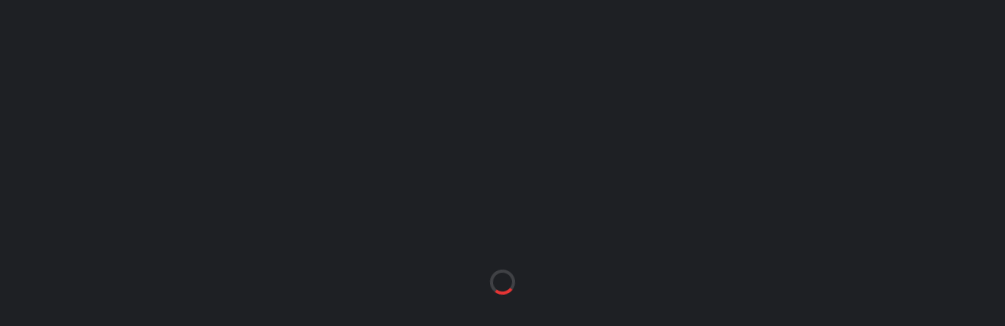

--- FILE ---
content_type: text/html; charset=UTF-8
request_url: https://fklielupe.lv/event/fk-aliance-fk-alberts/
body_size: 21012
content:
<!DOCTYPE html>
<html dir="ltr" lang="lv" xmlns:og="http://opengraphprotocol.org/schema/" xmlns:fb="http://www.facebook.com/2008/fbml" prefix="og: https://ogp.me/ns#">
<head>
<meta charset="UTF-8">
<meta http-equiv="X-UA-Compatible" content="IE=edge">
<meta name="viewport" content="width=device-width, initial-scale=1, shrink-to-fit=no">
<link rel="profile" href="http://gmpg.org/xfn/11">

<title>FK Aliance : FK Alberts - FK Lielupe | Oficiālā mājaslapa</title>
	<style>img:is([sizes="auto" i], [sizes^="auto," i]) { contain-intrinsic-size: 3000px 1500px }</style>
	
		<!-- All in One SEO 4.8.2 - aioseo.com -->
	<meta name="robots" content="max-image-preview:large" />
	<meta name="author" content="admin"/>
	<link rel="canonical" href="https://fklielupe.lv/event/fk-aliance-fk-alberts/" />
	<meta name="generator" content="All in One SEO (AIOSEO) 4.8.2" />
		<meta property="og:locale" content="lv_LV" />
		<meta property="og:site_name" content="FK Lielupe | Oficiālā mājaslapa - TICAM KOMANDĀ" />
		<meta property="og:type" content="article" />
		<meta property="og:title" content="FK Aliance : FK Alberts - FK Lielupe | Oficiālā mājaslapa" />
		<meta property="og:url" content="https://fklielupe.lv/event/fk-aliance-fk-alberts/" />
		<meta property="article:published_time" content="2017-05-06T16:30:10+00:00" />
		<meta property="article:modified_time" content="2017-05-15T19:59:14+00:00" />
		<meta property="article:publisher" content="https://www.facebook.com/FkLielupe/" />
		<meta name="twitter:card" content="summary" />
		<meta name="twitter:site" content="@FKLielupe" />
		<meta name="twitter:title" content="FK Aliance : FK Alberts - FK Lielupe | Oficiālā mājaslapa" />
		<meta name="twitter:creator" content="@FKLielupe" />
		<script type="application/ld+json" class="aioseo-schema">
			{"@context":"https:\/\/schema.org","@graph":[{"@type":"BreadcrumbList","@id":"https:\/\/fklielupe.lv\/event\/fk-aliance-fk-alberts\/#breadcrumblist","itemListElement":[{"@type":"ListItem","@id":"https:\/\/fklielupe.lv\/#listItem","position":1,"name":"Home","item":"https:\/\/fklielupe.lv\/","nextItem":{"@type":"ListItem","@id":"https:\/\/fklielupe.lv\/event\/fk-aliance-fk-alberts\/#listItem","name":"FK Aliance : FK Alberts"}},{"@type":"ListItem","@id":"https:\/\/fklielupe.lv\/event\/fk-aliance-fk-alberts\/#listItem","position":2,"name":"FK Aliance : FK Alberts","previousItem":{"@type":"ListItem","@id":"https:\/\/fklielupe.lv\/#listItem","name":"Home"}}]},{"@type":"Organization","@id":"https:\/\/fklielupe.lv\/#organization","name":"FK Lielupe | Ofici\u0101l\u0101 m\u0101jaslapa","description":"TICAM KOMAND\u0100","url":"https:\/\/fklielupe.lv\/","telephone":"+37126683592","logo":{"@type":"ImageObject","url":"https:\/\/fklielupe.lv\/wp-content\/uploads\/2022\/05\/FK-Lielupe-Logo-2020.png","@id":"https:\/\/fklielupe.lv\/event\/fk-aliance-fk-alberts\/#organizationLogo","width":986,"height":986},"image":{"@id":"https:\/\/fklielupe.lv\/event\/fk-aliance-fk-alberts\/#organizationLogo"},"sameAs":["https:\/\/www.facebook.com\/FkLielupe\/","https:\/\/twitter.com\/FKLielupe","https:\/\/www.instagram.com\/fklielupe\/","https:\/\/www.youtube.com\/c\/FKLielupe"]},{"@type":"Person","@id":"https:\/\/fklielupe.lv\/author\/admin\/#author","url":"https:\/\/fklielupe.lv\/author\/admin\/","name":"admin","image":{"@type":"ImageObject","@id":"https:\/\/fklielupe.lv\/event\/fk-aliance-fk-alberts\/#authorImage","url":"https:\/\/secure.gravatar.com\/avatar\/f9c515234ab2f8dd3477d29207d850d66fc2400d2de10bd3bf981234c9f9272c?s=96&d=mm&r=g","width":96,"height":96,"caption":"admin"}},{"@type":"WebPage","@id":"https:\/\/fklielupe.lv\/event\/fk-aliance-fk-alberts\/#webpage","url":"https:\/\/fklielupe.lv\/event\/fk-aliance-fk-alberts\/","name":"FK Aliance : FK Alberts - FK Lielupe | Ofici\u0101l\u0101 m\u0101jaslapa","inLanguage":"lv","isPartOf":{"@id":"https:\/\/fklielupe.lv\/#website"},"breadcrumb":{"@id":"https:\/\/fklielupe.lv\/event\/fk-aliance-fk-alberts\/#breadcrumblist"},"author":{"@id":"https:\/\/fklielupe.lv\/author\/admin\/#author"},"creator":{"@id":"https:\/\/fklielupe.lv\/author\/admin\/#author"},"datePublished":"2017-05-06T19:30:10+03:00","dateModified":"2017-05-15T22:59:14+03:00"},{"@type":"WebSite","@id":"https:\/\/fklielupe.lv\/#website","url":"https:\/\/fklielupe.lv\/","name":"FK Lielupe | Ofici\u0101l\u0101 m\u0101jaslapa","description":"TICAM KOMAND\u0100","inLanguage":"lv","publisher":{"@id":"https:\/\/fklielupe.lv\/#organization"}}]}
		</script>
		<!-- All in One SEO -->

<link rel="preconnect" href="https://fonts.googleapis.com"><link rel="preconnect" href="https://fonts.gstatic.com" crossorigin><script>window._wca = window._wca || [];</script>
<link rel='dns-prefetch' href='//stats.wp.com' />
<link rel='dns-prefetch' href='//www.googletagmanager.com' />
<link rel='dns-prefetch' href='//fonts.googleapis.com' />
<link rel='dns-prefetch' href='//pagead2.googlesyndication.com' />
<link rel='preconnect' href='https://fonts.gstatic.com' crossorigin />
<link rel="alternate" type="application/rss+xml" title="FK Lielupe | Oficiālā mājaslapa&raquo; Plūsma" href="https://fklielupe.lv/feed/" />
<link rel="alternate" type="application/rss+xml" title="Komentāru plūsma" href="https://fklielupe.lv/comments/feed/" />
		<!-- This site uses the Google Analytics by MonsterInsights plugin v9.5.2 - Using Analytics tracking - https://www.monsterinsights.com/ -->
							<script src="//www.googletagmanager.com/gtag/js?id=G-KBHWL3Y40V"  data-cfasync="false" data-wpfc-render="false" async></script>
			<script data-cfasync="false" data-wpfc-render="false">
				var mi_version = '9.5.2';
				var mi_track_user = true;
				var mi_no_track_reason = '';
								var MonsterInsightsDefaultLocations = {"page_location":"https:\/\/fklielupe.lv\/event\/fk-aliance-fk-alberts\/"};
				if ( typeof MonsterInsightsPrivacyGuardFilter === 'function' ) {
					var MonsterInsightsLocations = (typeof MonsterInsightsExcludeQuery === 'object') ? MonsterInsightsPrivacyGuardFilter( MonsterInsightsExcludeQuery ) : MonsterInsightsPrivacyGuardFilter( MonsterInsightsDefaultLocations );
				} else {
					var MonsterInsightsLocations = (typeof MonsterInsightsExcludeQuery === 'object') ? MonsterInsightsExcludeQuery : MonsterInsightsDefaultLocations;
				}

								var disableStrs = [
										'ga-disable-G-KBHWL3Y40V',
									];

				/* Function to detect opted out users */
				function __gtagTrackerIsOptedOut() {
					for (var index = 0; index < disableStrs.length; index++) {
						if (document.cookie.indexOf(disableStrs[index] + '=true') > -1) {
							return true;
						}
					}

					return false;
				}

				/* Disable tracking if the opt-out cookie exists. */
				if (__gtagTrackerIsOptedOut()) {
					for (var index = 0; index < disableStrs.length; index++) {
						window[disableStrs[index]] = true;
					}
				}

				/* Opt-out function */
				function __gtagTrackerOptout() {
					for (var index = 0; index < disableStrs.length; index++) {
						document.cookie = disableStrs[index] + '=true; expires=Thu, 31 Dec 2099 23:59:59 UTC; path=/';
						window[disableStrs[index]] = true;
					}
				}

				if ('undefined' === typeof gaOptout) {
					function gaOptout() {
						__gtagTrackerOptout();
					}
				}
								window.dataLayer = window.dataLayer || [];

				window.MonsterInsightsDualTracker = {
					helpers: {},
					trackers: {},
				};
				if (mi_track_user) {
					function __gtagDataLayer() {
						dataLayer.push(arguments);
					}

					function __gtagTracker(type, name, parameters) {
						if (!parameters) {
							parameters = {};
						}

						if (parameters.send_to) {
							__gtagDataLayer.apply(null, arguments);
							return;
						}

						if (type === 'event') {
														parameters.send_to = monsterinsights_frontend.v4_id;
							var hookName = name;
							if (typeof parameters['event_category'] !== 'undefined') {
								hookName = parameters['event_category'] + ':' + name;
							}

							if (typeof MonsterInsightsDualTracker.trackers[hookName] !== 'undefined') {
								MonsterInsightsDualTracker.trackers[hookName](parameters);
							} else {
								__gtagDataLayer('event', name, parameters);
							}
							
						} else {
							__gtagDataLayer.apply(null, arguments);
						}
					}

					__gtagTracker('js', new Date());
					__gtagTracker('set', {
						'developer_id.dZGIzZG': true,
											});
					if ( MonsterInsightsLocations.page_location ) {
						__gtagTracker('set', MonsterInsightsLocations);
					}
										__gtagTracker('config', 'G-KBHWL3Y40V', {"forceSSL":"true","link_attribution":"true"} );
															window.gtag = __gtagTracker;										(function () {
						/* https://developers.google.com/analytics/devguides/collection/analyticsjs/ */
						/* ga and __gaTracker compatibility shim. */
						var noopfn = function () {
							return null;
						};
						var newtracker = function () {
							return new Tracker();
						};
						var Tracker = function () {
							return null;
						};
						var p = Tracker.prototype;
						p.get = noopfn;
						p.set = noopfn;
						p.send = function () {
							var args = Array.prototype.slice.call(arguments);
							args.unshift('send');
							__gaTracker.apply(null, args);
						};
						var __gaTracker = function () {
							var len = arguments.length;
							if (len === 0) {
								return;
							}
							var f = arguments[len - 1];
							if (typeof f !== 'object' || f === null || typeof f.hitCallback !== 'function') {
								if ('send' === arguments[0]) {
									var hitConverted, hitObject = false, action;
									if ('event' === arguments[1]) {
										if ('undefined' !== typeof arguments[3]) {
											hitObject = {
												'eventAction': arguments[3],
												'eventCategory': arguments[2],
												'eventLabel': arguments[4],
												'value': arguments[5] ? arguments[5] : 1,
											}
										}
									}
									if ('pageview' === arguments[1]) {
										if ('undefined' !== typeof arguments[2]) {
											hitObject = {
												'eventAction': 'page_view',
												'page_path': arguments[2],
											}
										}
									}
									if (typeof arguments[2] === 'object') {
										hitObject = arguments[2];
									}
									if (typeof arguments[5] === 'object') {
										Object.assign(hitObject, arguments[5]);
									}
									if ('undefined' !== typeof arguments[1].hitType) {
										hitObject = arguments[1];
										if ('pageview' === hitObject.hitType) {
											hitObject.eventAction = 'page_view';
										}
									}
									if (hitObject) {
										action = 'timing' === arguments[1].hitType ? 'timing_complete' : hitObject.eventAction;
										hitConverted = mapArgs(hitObject);
										__gtagTracker('event', action, hitConverted);
									}
								}
								return;
							}

							function mapArgs(args) {
								var arg, hit = {};
								var gaMap = {
									'eventCategory': 'event_category',
									'eventAction': 'event_action',
									'eventLabel': 'event_label',
									'eventValue': 'event_value',
									'nonInteraction': 'non_interaction',
									'timingCategory': 'event_category',
									'timingVar': 'name',
									'timingValue': 'value',
									'timingLabel': 'event_label',
									'page': 'page_path',
									'location': 'page_location',
									'title': 'page_title',
									'referrer' : 'page_referrer',
								};
								for (arg in args) {
																		if (!(!args.hasOwnProperty(arg) || !gaMap.hasOwnProperty(arg))) {
										hit[gaMap[arg]] = args[arg];
									} else {
										hit[arg] = args[arg];
									}
								}
								return hit;
							}

							try {
								f.hitCallback();
							} catch (ex) {
							}
						};
						__gaTracker.create = newtracker;
						__gaTracker.getByName = newtracker;
						__gaTracker.getAll = function () {
							return [];
						};
						__gaTracker.remove = noopfn;
						__gaTracker.loaded = true;
						window['__gaTracker'] = __gaTracker;
					})();
									} else {
										console.log("");
					(function () {
						function __gtagTracker() {
							return null;
						}

						window['__gtagTracker'] = __gtagTracker;
						window['gtag'] = __gtagTracker;
					})();
									}
			</script>
				<!-- / Google Analytics by MonsterInsights -->
		<script>
window._wpemojiSettings = {"baseUrl":"https:\/\/s.w.org\/images\/core\/emoji\/15.1.0\/72x72\/","ext":".png","svgUrl":"https:\/\/s.w.org\/images\/core\/emoji\/15.1.0\/svg\/","svgExt":".svg","source":{"concatemoji":"https:\/\/fklielupe.lv\/wp-includes\/js\/wp-emoji-release.min.js?ver=6.8.1"}};
/*! This file is auto-generated */
!function(i,n){var o,s,e;function c(e){try{var t={supportTests:e,timestamp:(new Date).valueOf()};sessionStorage.setItem(o,JSON.stringify(t))}catch(e){}}function p(e,t,n){e.clearRect(0,0,e.canvas.width,e.canvas.height),e.fillText(t,0,0);var t=new Uint32Array(e.getImageData(0,0,e.canvas.width,e.canvas.height).data),r=(e.clearRect(0,0,e.canvas.width,e.canvas.height),e.fillText(n,0,0),new Uint32Array(e.getImageData(0,0,e.canvas.width,e.canvas.height).data));return t.every(function(e,t){return e===r[t]})}function u(e,t,n){switch(t){case"flag":return n(e,"\ud83c\udff3\ufe0f\u200d\u26a7\ufe0f","\ud83c\udff3\ufe0f\u200b\u26a7\ufe0f")?!1:!n(e,"\ud83c\uddfa\ud83c\uddf3","\ud83c\uddfa\u200b\ud83c\uddf3")&&!n(e,"\ud83c\udff4\udb40\udc67\udb40\udc62\udb40\udc65\udb40\udc6e\udb40\udc67\udb40\udc7f","\ud83c\udff4\u200b\udb40\udc67\u200b\udb40\udc62\u200b\udb40\udc65\u200b\udb40\udc6e\u200b\udb40\udc67\u200b\udb40\udc7f");case"emoji":return!n(e,"\ud83d\udc26\u200d\ud83d\udd25","\ud83d\udc26\u200b\ud83d\udd25")}return!1}function f(e,t,n){var r="undefined"!=typeof WorkerGlobalScope&&self instanceof WorkerGlobalScope?new OffscreenCanvas(300,150):i.createElement("canvas"),a=r.getContext("2d",{willReadFrequently:!0}),o=(a.textBaseline="top",a.font="600 32px Arial",{});return e.forEach(function(e){o[e]=t(a,e,n)}),o}function t(e){var t=i.createElement("script");t.src=e,t.defer=!0,i.head.appendChild(t)}"undefined"!=typeof Promise&&(o="wpEmojiSettingsSupports",s=["flag","emoji"],n.supports={everything:!0,everythingExceptFlag:!0},e=new Promise(function(e){i.addEventListener("DOMContentLoaded",e,{once:!0})}),new Promise(function(t){var n=function(){try{var e=JSON.parse(sessionStorage.getItem(o));if("object"==typeof e&&"number"==typeof e.timestamp&&(new Date).valueOf()<e.timestamp+604800&&"object"==typeof e.supportTests)return e.supportTests}catch(e){}return null}();if(!n){if("undefined"!=typeof Worker&&"undefined"!=typeof OffscreenCanvas&&"undefined"!=typeof URL&&URL.createObjectURL&&"undefined"!=typeof Blob)try{var e="postMessage("+f.toString()+"("+[JSON.stringify(s),u.toString(),p.toString()].join(",")+"));",r=new Blob([e],{type:"text/javascript"}),a=new Worker(URL.createObjectURL(r),{name:"wpTestEmojiSupports"});return void(a.onmessage=function(e){c(n=e.data),a.terminate(),t(n)})}catch(e){}c(n=f(s,u,p))}t(n)}).then(function(e){for(var t in e)n.supports[t]=e[t],n.supports.everything=n.supports.everything&&n.supports[t],"flag"!==t&&(n.supports.everythingExceptFlag=n.supports.everythingExceptFlag&&n.supports[t]);n.supports.everythingExceptFlag=n.supports.everythingExceptFlag&&!n.supports.flag,n.DOMReady=!1,n.readyCallback=function(){n.DOMReady=!0}}).then(function(){return e}).then(function(){var e;n.supports.everything||(n.readyCallback(),(e=n.source||{}).concatemoji?t(e.concatemoji):e.wpemoji&&e.twemoji&&(t(e.twemoji),t(e.wpemoji)))}))}((window,document),window._wpemojiSettings);
</script>

<link rel='stylesheet' id='sbi_styles-css' href='https://fklielupe.lv/wp-content/plugins/instagram-feed/css/sbi-styles.min.css?ver=6.9.0' media='all' />
<link rel='stylesheet' id='hfe-widgets-style-css' href='https://fklielupe.lv/wp-content/plugins/header-footer-elementor/inc/widgets-css/frontend.css?ver=2.3.1' media='all' />
<style id='wp-emoji-styles-inline-css'>

	img.wp-smiley, img.emoji {
		display: inline !important;
		border: none !important;
		box-shadow: none !important;
		height: 1em !important;
		width: 1em !important;
		margin: 0 0.07em !important;
		vertical-align: -0.1em !important;
		background: none !important;
		padding: 0 !important;
	}
</style>
<link rel='stylesheet' id='wp-block-library-css' href='https://fklielupe.lv/wp-includes/css/dist/block-library/style.min.css?ver=6.8.1' media='all' />
<style id='classic-theme-styles-inline-css'>
/*! This file is auto-generated */
.wp-block-button__link{color:#fff;background-color:#32373c;border-radius:9999px;box-shadow:none;text-decoration:none;padding:calc(.667em + 2px) calc(1.333em + 2px);font-size:1.125em}.wp-block-file__button{background:#32373c;color:#fff;text-decoration:none}
</style>
<link rel='stylesheet' id='mediaelement-css' href='https://fklielupe.lv/wp-includes/js/mediaelement/mediaelementplayer-legacy.min.css?ver=4.2.17' media='all' />
<link rel='stylesheet' id='wp-mediaelement-css' href='https://fklielupe.lv/wp-includes/js/mediaelement/wp-mediaelement.min.css?ver=6.8.1' media='all' />
<style id='jetpack-sharing-buttons-style-inline-css'>
.jetpack-sharing-buttons__services-list{display:flex;flex-direction:row;flex-wrap:wrap;gap:0;list-style-type:none;margin:5px;padding:0}.jetpack-sharing-buttons__services-list.has-small-icon-size{font-size:12px}.jetpack-sharing-buttons__services-list.has-normal-icon-size{font-size:16px}.jetpack-sharing-buttons__services-list.has-large-icon-size{font-size:24px}.jetpack-sharing-buttons__services-list.has-huge-icon-size{font-size:36px}@media print{.jetpack-sharing-buttons__services-list{display:none!important}}.editor-styles-wrapper .wp-block-jetpack-sharing-buttons{gap:0;padding-inline-start:0}ul.jetpack-sharing-buttons__services-list.has-background{padding:1.25em 2.375em}
</style>
<style id='global-styles-inline-css'>
:root{--wp--preset--aspect-ratio--square: 1;--wp--preset--aspect-ratio--4-3: 4/3;--wp--preset--aspect-ratio--3-4: 3/4;--wp--preset--aspect-ratio--3-2: 3/2;--wp--preset--aspect-ratio--2-3: 2/3;--wp--preset--aspect-ratio--16-9: 16/9;--wp--preset--aspect-ratio--9-16: 9/16;--wp--preset--color--black: #000000;--wp--preset--color--cyan-bluish-gray: #abb8c3;--wp--preset--color--white: #ffffff;--wp--preset--color--pale-pink: #f78da7;--wp--preset--color--vivid-red: #cf2e2e;--wp--preset--color--luminous-vivid-orange: #ff6900;--wp--preset--color--luminous-vivid-amber: #fcb900;--wp--preset--color--light-green-cyan: #7bdcb5;--wp--preset--color--vivid-green-cyan: #00d084;--wp--preset--color--pale-cyan-blue: #8ed1fc;--wp--preset--color--vivid-cyan-blue: #0693e3;--wp--preset--color--vivid-purple: #9b51e0;--wp--preset--gradient--vivid-cyan-blue-to-vivid-purple: linear-gradient(135deg,rgba(6,147,227,1) 0%,rgb(155,81,224) 100%);--wp--preset--gradient--light-green-cyan-to-vivid-green-cyan: linear-gradient(135deg,rgb(122,220,180) 0%,rgb(0,208,130) 100%);--wp--preset--gradient--luminous-vivid-amber-to-luminous-vivid-orange: linear-gradient(135deg,rgba(252,185,0,1) 0%,rgba(255,105,0,1) 100%);--wp--preset--gradient--luminous-vivid-orange-to-vivid-red: linear-gradient(135deg,rgba(255,105,0,1) 0%,rgb(207,46,46) 100%);--wp--preset--gradient--very-light-gray-to-cyan-bluish-gray: linear-gradient(135deg,rgb(238,238,238) 0%,rgb(169,184,195) 100%);--wp--preset--gradient--cool-to-warm-spectrum: linear-gradient(135deg,rgb(74,234,220) 0%,rgb(151,120,209) 20%,rgb(207,42,186) 40%,rgb(238,44,130) 60%,rgb(251,105,98) 80%,rgb(254,248,76) 100%);--wp--preset--gradient--blush-light-purple: linear-gradient(135deg,rgb(255,206,236) 0%,rgb(152,150,240) 100%);--wp--preset--gradient--blush-bordeaux: linear-gradient(135deg,rgb(254,205,165) 0%,rgb(254,45,45) 50%,rgb(107,0,62) 100%);--wp--preset--gradient--luminous-dusk: linear-gradient(135deg,rgb(255,203,112) 0%,rgb(199,81,192) 50%,rgb(65,88,208) 100%);--wp--preset--gradient--pale-ocean: linear-gradient(135deg,rgb(255,245,203) 0%,rgb(182,227,212) 50%,rgb(51,167,181) 100%);--wp--preset--gradient--electric-grass: linear-gradient(135deg,rgb(202,248,128) 0%,rgb(113,206,126) 100%);--wp--preset--gradient--midnight: linear-gradient(135deg,rgb(2,3,129) 0%,rgb(40,116,252) 100%);--wp--preset--font-size--small: 13px;--wp--preset--font-size--medium: 20px;--wp--preset--font-size--large: 36px;--wp--preset--font-size--x-large: 42px;--wp--preset--spacing--20: 0.44rem;--wp--preset--spacing--30: 0.67rem;--wp--preset--spacing--40: 1rem;--wp--preset--spacing--50: 1.5rem;--wp--preset--spacing--60: 2.25rem;--wp--preset--spacing--70: 3.38rem;--wp--preset--spacing--80: 5.06rem;--wp--preset--shadow--natural: 6px 6px 9px rgba(0, 0, 0, 0.2);--wp--preset--shadow--deep: 12px 12px 50px rgba(0, 0, 0, 0.4);--wp--preset--shadow--sharp: 6px 6px 0px rgba(0, 0, 0, 0.2);--wp--preset--shadow--outlined: 6px 6px 0px -3px rgba(255, 255, 255, 1), 6px 6px rgba(0, 0, 0, 1);--wp--preset--shadow--crisp: 6px 6px 0px rgba(0, 0, 0, 1);}:where(.is-layout-flex){gap: 0.5em;}:where(.is-layout-grid){gap: 0.5em;}body .is-layout-flex{display: flex;}.is-layout-flex{flex-wrap: wrap;align-items: center;}.is-layout-flex > :is(*, div){margin: 0;}body .is-layout-grid{display: grid;}.is-layout-grid > :is(*, div){margin: 0;}:where(.wp-block-columns.is-layout-flex){gap: 2em;}:where(.wp-block-columns.is-layout-grid){gap: 2em;}:where(.wp-block-post-template.is-layout-flex){gap: 1.25em;}:where(.wp-block-post-template.is-layout-grid){gap: 1.25em;}.has-black-color{color: var(--wp--preset--color--black) !important;}.has-cyan-bluish-gray-color{color: var(--wp--preset--color--cyan-bluish-gray) !important;}.has-white-color{color: var(--wp--preset--color--white) !important;}.has-pale-pink-color{color: var(--wp--preset--color--pale-pink) !important;}.has-vivid-red-color{color: var(--wp--preset--color--vivid-red) !important;}.has-luminous-vivid-orange-color{color: var(--wp--preset--color--luminous-vivid-orange) !important;}.has-luminous-vivid-amber-color{color: var(--wp--preset--color--luminous-vivid-amber) !important;}.has-light-green-cyan-color{color: var(--wp--preset--color--light-green-cyan) !important;}.has-vivid-green-cyan-color{color: var(--wp--preset--color--vivid-green-cyan) !important;}.has-pale-cyan-blue-color{color: var(--wp--preset--color--pale-cyan-blue) !important;}.has-vivid-cyan-blue-color{color: var(--wp--preset--color--vivid-cyan-blue) !important;}.has-vivid-purple-color{color: var(--wp--preset--color--vivid-purple) !important;}.has-black-background-color{background-color: var(--wp--preset--color--black) !important;}.has-cyan-bluish-gray-background-color{background-color: var(--wp--preset--color--cyan-bluish-gray) !important;}.has-white-background-color{background-color: var(--wp--preset--color--white) !important;}.has-pale-pink-background-color{background-color: var(--wp--preset--color--pale-pink) !important;}.has-vivid-red-background-color{background-color: var(--wp--preset--color--vivid-red) !important;}.has-luminous-vivid-orange-background-color{background-color: var(--wp--preset--color--luminous-vivid-orange) !important;}.has-luminous-vivid-amber-background-color{background-color: var(--wp--preset--color--luminous-vivid-amber) !important;}.has-light-green-cyan-background-color{background-color: var(--wp--preset--color--light-green-cyan) !important;}.has-vivid-green-cyan-background-color{background-color: var(--wp--preset--color--vivid-green-cyan) !important;}.has-pale-cyan-blue-background-color{background-color: var(--wp--preset--color--pale-cyan-blue) !important;}.has-vivid-cyan-blue-background-color{background-color: var(--wp--preset--color--vivid-cyan-blue) !important;}.has-vivid-purple-background-color{background-color: var(--wp--preset--color--vivid-purple) !important;}.has-black-border-color{border-color: var(--wp--preset--color--black) !important;}.has-cyan-bluish-gray-border-color{border-color: var(--wp--preset--color--cyan-bluish-gray) !important;}.has-white-border-color{border-color: var(--wp--preset--color--white) !important;}.has-pale-pink-border-color{border-color: var(--wp--preset--color--pale-pink) !important;}.has-vivid-red-border-color{border-color: var(--wp--preset--color--vivid-red) !important;}.has-luminous-vivid-orange-border-color{border-color: var(--wp--preset--color--luminous-vivid-orange) !important;}.has-luminous-vivid-amber-border-color{border-color: var(--wp--preset--color--luminous-vivid-amber) !important;}.has-light-green-cyan-border-color{border-color: var(--wp--preset--color--light-green-cyan) !important;}.has-vivid-green-cyan-border-color{border-color: var(--wp--preset--color--vivid-green-cyan) !important;}.has-pale-cyan-blue-border-color{border-color: var(--wp--preset--color--pale-cyan-blue) !important;}.has-vivid-cyan-blue-border-color{border-color: var(--wp--preset--color--vivid-cyan-blue) !important;}.has-vivid-purple-border-color{border-color: var(--wp--preset--color--vivid-purple) !important;}.has-vivid-cyan-blue-to-vivid-purple-gradient-background{background: var(--wp--preset--gradient--vivid-cyan-blue-to-vivid-purple) !important;}.has-light-green-cyan-to-vivid-green-cyan-gradient-background{background: var(--wp--preset--gradient--light-green-cyan-to-vivid-green-cyan) !important;}.has-luminous-vivid-amber-to-luminous-vivid-orange-gradient-background{background: var(--wp--preset--gradient--luminous-vivid-amber-to-luminous-vivid-orange) !important;}.has-luminous-vivid-orange-to-vivid-red-gradient-background{background: var(--wp--preset--gradient--luminous-vivid-orange-to-vivid-red) !important;}.has-very-light-gray-to-cyan-bluish-gray-gradient-background{background: var(--wp--preset--gradient--very-light-gray-to-cyan-bluish-gray) !important;}.has-cool-to-warm-spectrum-gradient-background{background: var(--wp--preset--gradient--cool-to-warm-spectrum) !important;}.has-blush-light-purple-gradient-background{background: var(--wp--preset--gradient--blush-light-purple) !important;}.has-blush-bordeaux-gradient-background{background: var(--wp--preset--gradient--blush-bordeaux) !important;}.has-luminous-dusk-gradient-background{background: var(--wp--preset--gradient--luminous-dusk) !important;}.has-pale-ocean-gradient-background{background: var(--wp--preset--gradient--pale-ocean) !important;}.has-electric-grass-gradient-background{background: var(--wp--preset--gradient--electric-grass) !important;}.has-midnight-gradient-background{background: var(--wp--preset--gradient--midnight) !important;}.has-small-font-size{font-size: var(--wp--preset--font-size--small) !important;}.has-medium-font-size{font-size: var(--wp--preset--font-size--medium) !important;}.has-large-font-size{font-size: var(--wp--preset--font-size--large) !important;}.has-x-large-font-size{font-size: var(--wp--preset--font-size--x-large) !important;}
:where(.wp-block-post-template.is-layout-flex){gap: 1.25em;}:where(.wp-block-post-template.is-layout-grid){gap: 1.25em;}
:where(.wp-block-columns.is-layout-flex){gap: 2em;}:where(.wp-block-columns.is-layout-grid){gap: 2em;}
:root :where(.wp-block-pullquote){font-size: 1.5em;line-height: 1.6;}
</style>
<link rel='stylesheet' id='contact-form-7-css' href='https://fklielupe.lv/wp-content/plugins/contact-form-7/includes/css/styles.css?ver=6.0.6' media='all' />
<link rel='stylesheet' id='dashicons-css' href='https://fklielupe.lv/wp-includes/css/dashicons.min.css?ver=6.8.1' media='all' />
<link rel='stylesheet' id='sportspress-general-css' href='//fklielupe.lv/wp-content/plugins/sportspress-pro/includes/sportspress/assets/css/sportspress.css?ver=2.7.15' media='all' />
<link rel='stylesheet' id='sportspress-icons-css' href='//fklielupe.lv/wp-content/plugins/sportspress-pro/includes/sportspress/assets/css/icons.css?ver=2.7' media='all' />
<link rel='stylesheet' id='sportspress-league-menu-css' href='//fklielupe.lv/wp-content/plugins/sportspress-pro/includes/sportspress-league-menu/css/sportspress-league-menu.css?ver=2.1.2' media='all' />
<link rel='stylesheet' id='sportspress-results-matrix-css' href='//fklielupe.lv/wp-content/plugins/sportspress-pro/includes/sportspress-results-matrix/css/sportspress-results-matrix.css?ver=2.6.9' media='all' />
<link rel='stylesheet' id='sportspress-timelines-css' href='//fklielupe.lv/wp-content/plugins/sportspress-pro/includes/sportspress-timelines/css/sportspress-timelines.css?ver=2.6' media='all' />
<link rel='stylesheet' id='sportspress-tournaments-css' href='//fklielupe.lv/wp-content/plugins/sportspress-pro/includes/sportspress-tournaments/css/sportspress-tournaments.css?ver=2.6.21' media='all' />
<link rel='stylesheet' id='sportspress-tournaments-ltr-css' href='//fklielupe.lv/wp-content/plugins/sportspress-pro/includes/sportspress-tournaments/css/sportspress-tournaments-ltr.css?ver=2.6.21' media='all' />
<link rel='stylesheet' id='jquery-bracket-css' href='//fklielupe.lv/wp-content/plugins/sportspress-pro/includes/sportspress-tournaments/css/jquery.bracket.min.css?ver=0.11.0' media='all' />
<link rel='stylesheet' id='sportspress-twitter-css' href='//fklielupe.lv/wp-content/plugins/sportspress-pro/includes/sportspress-twitter/css/sportspress-twitter.css?ver=2.1.2' media='all' />
<link rel='stylesheet' id='sportspress-user-scores-css' href='//fklielupe.lv/wp-content/plugins/sportspress-pro/includes/sportspress-user-scores/css/sportspress-user-scores.css?ver=2.3' media='all' />
<style id='woocommerce-inline-inline-css'>
.woocommerce form .form-row .required { visibility: visible; }
</style>
<link rel='stylesheet' id='hfe-style-css' href='https://fklielupe.lv/wp-content/plugins/header-footer-elementor/assets/css/header-footer-elementor.css?ver=2.3.1' media='all' />
<link rel='stylesheet' id='elementor-icons-css' href='https://fklielupe.lv/wp-content/plugins/elementor/assets/lib/eicons/css/elementor-icons.min.css?ver=5.36.0' media='all' />
<link rel='stylesheet' id='elementor-frontend-css' href='https://fklielupe.lv/wp-content/plugins/elementor/assets/css/frontend.min.css?ver=3.28.4' media='all' />
<link rel='stylesheet' id='elementor-post-4312-css' href='https://fklielupe.lv/wp-content/uploads/elementor/css/post-4312.css?ver=1753188209' media='all' />
<link rel='stylesheet' id='sbistyles-css' href='https://fklielupe.lv/wp-content/plugins/instagram-feed/css/sbi-styles.min.css?ver=6.9.0' media='all' />
<link rel='stylesheet' id='brands-styles-css' href='https://fklielupe.lv/wp-content/plugins/woocommerce/assets/css/brands.css?ver=9.8.5' media='all' />
<link rel='stylesheet' id='bootstrap-css' href='https://fklielupe.lv/wp-content/themes/alchemists/assets/vendor/bootstrap/css/bootstrap.min.css?ver=4.5.3' media='all' />
<link rel='stylesheet' id='fontawesome-css' href='https://fklielupe.lv/wp-content/themes/alchemists/assets/fonts/font-awesome/css/all.min.css?ver=5.15.1' media='all' />
<link rel='stylesheet' id='fontawesome-v4-shims-css' href='https://fklielupe.lv/wp-content/themes/alchemists/assets/fonts/font-awesome/css/v4-shims.min.css?ver=5.15.1' media='all' />
<link rel='stylesheet' id='simpleicons-css' href='https://fklielupe.lv/wp-content/themes/alchemists/assets/fonts/simple-line-icons/css/simple-line-icons.css?ver=2.4.0' media='all' />
<link rel='stylesheet' id='magnificpopup-css' href='https://fklielupe.lv/wp-content/themes/alchemists/assets/vendor/magnific-popup/dist/magnific-popup.css?ver=1.1.0' media='all' />
<link rel='stylesheet' id='slick-css' href='https://fklielupe.lv/wp-content/themes/alchemists/assets/vendor/slick/slick.css?ver=1.9.0' media='all' />
<link rel='stylesheet' id='alchemists-style-css' href='https://fklielupe.lv/wp-content/themes/alchemists/assets/css/style-soccer.css?ver=4.5.5' media='all' />
<link rel='stylesheet' id='alchemists-info-css' href='https://fklielupe.lv/wp-content/themes/alchemists/style.css?ver=4.5.5' media='all' />
<link rel='stylesheet' id='woocommerce-css' href='https://fklielupe.lv/wp-content/themes/alchemists/assets/css/woocommerce-soccer.css?ver=4.5.5' media='all' />
<link rel='stylesheet' id='alchemists-sportspress-css' href='https://fklielupe.lv/wp-content/themes/alchemists/assets/css/sportspress-soccer.css?ver=4.5.5' media='all' />
<link rel='stylesheet' id='alchemists-fonts-css' href='https://fonts.googleapis.com/css2?family=Source+Sans+Pro:wght@400;700&#038;family=Montserrat:wght@400;700&#038;display=swap' media='all' />
<link rel='stylesheet' id='hfe-elementor-icons-css' href='https://fklielupe.lv/wp-content/plugins/elementor/assets/lib/eicons/css/elementor-icons.min.css?ver=5.34.0' media='all' />
<link rel='stylesheet' id='hfe-icons-list-css' href='https://fklielupe.lv/wp-content/plugins/elementor/assets/css/widget-icon-list.min.css?ver=3.24.3' media='all' />
<link rel='stylesheet' id='hfe-social-icons-css' href='https://fklielupe.lv/wp-content/plugins/elementor/assets/css/widget-social-icons.min.css?ver=3.24.0' media='all' />
<link rel='stylesheet' id='hfe-social-share-icons-brands-css' href='https://fklielupe.lv/wp-content/plugins/elementor/assets/lib/font-awesome/css/brands.css?ver=5.15.3' media='all' />
<link rel='stylesheet' id='hfe-social-share-icons-fontawesome-css' href='https://fklielupe.lv/wp-content/plugins/elementor/assets/lib/font-awesome/css/fontawesome.css?ver=5.15.3' media='all' />
<link rel='stylesheet' id='hfe-nav-menu-icons-css' href='https://fklielupe.lv/wp-content/plugins/elementor/assets/lib/font-awesome/css/solid.css?ver=5.15.3' media='all' />
<link rel='stylesheet' id='df-compiled-css' href='https://fklielupe.lv/wp-content/uploads/wp-scss-cache/df-compiled.css?ver=1682699729' media='all' />
<link rel='stylesheet' id='df-compiled-woocommerce-css' href='https://fklielupe.lv/wp-content/uploads/wp-scss-cache/df-compiled-woocommerce.css?ver=1682699729' media='all' />
<link rel='stylesheet' id='df-compiled-sportspress-css' href='https://fklielupe.lv/wp-content/uploads/wp-scss-cache/df-compiled-sportspress.css?ver=1682699729' media='all' />
<link rel="preload" as="style" href="https://fonts.googleapis.com/css?family=Exo%202:400,700,300,800,700italic&#038;display=swap&#038;ver=1703427742" /><link rel="stylesheet" href="https://fonts.googleapis.com/css?family=Exo%202:400,700,300,800,700italic&#038;display=swap&#038;ver=1703427742" media="print" onload="this.media='all'"><noscript><link rel="stylesheet" href="https://fonts.googleapis.com/css?family=Exo%202:400,700,300,800,700italic&#038;display=swap&#038;ver=1703427742" /></noscript><link rel='stylesheet' id='elementor-gf-local-exo2-css' href='http://fklielupe.lv/wp-content/uploads/elementor/google-fonts/css/exo2.css?ver=1745414686' media='all' />
<link rel='stylesheet' id='elementor-gf-local-roboto-css' href='http://fklielupe.lv/wp-content/uploads/elementor/google-fonts/css/roboto.css?ver=1745414739' media='all' />
<style type="text/css">.sp-data-table th,.sp-data-table td{text-align: left !important}</style><script src="https://fklielupe.lv/wp-content/plugins/google-analytics-for-wordpress/assets/js/frontend-gtag.min.js?ver=9.5.2" id="monsterinsights-frontend-script-js" async data-wp-strategy="async"></script>
<script data-cfasync="false" data-wpfc-render="false" id='monsterinsights-frontend-script-js-extra'>var monsterinsights_frontend = {"js_events_tracking":"true","download_extensions":"doc,pdf,ppt,zip,xls,docx,pptx,xlsx","inbound_paths":"[{\"path\":\"\\\/go\\\/\",\"label\":\"affiliate\"},{\"path\":\"\\\/recommend\\\/\",\"label\":\"affiliate\"}]","home_url":"https:\/\/fklielupe.lv\/","hash_tracking":"false","v4_id":"G-KBHWL3Y40V"};</script>
<script src="https://fklielupe.lv/wp-includes/js/jquery/jquery.min.js?ver=3.7.1" id="jquery-core-js"></script>
<script src="https://fklielupe.lv/wp-includes/js/jquery/jquery-migrate.min.js?ver=3.4.1" id="jquery-migrate-js"></script>
<script id="jquery-js-after">
!function($){"use strict";$(document).ready(function(){$(this).scrollTop()>100&&$(".hfe-scroll-to-top-wrap").removeClass("hfe-scroll-to-top-hide"),$(window).scroll(function(){$(this).scrollTop()<100?$(".hfe-scroll-to-top-wrap").fadeOut(300):$(".hfe-scroll-to-top-wrap").fadeIn(300)}),$(".hfe-scroll-to-top-wrap").on("click",function(){$("html, body").animate({scrollTop:0},300);return!1})})}(jQuery);
</script>
<script id="simple-likes-public-js-js-extra">
var simpleLikes = {"ajaxurl":"https:\/\/fklielupe.lv\/wp-admin\/admin-ajax.php","like":"Like","unlike":"Unlike"};
</script>
<script src="https://fklielupe.lv/wp-content/plugins/alc-advanced-posts/post-like-system/js/simple-likes-public-min.js?ver=0.5" id="simple-likes-public-js-js"></script>
<script src="https://fklielupe.lv/wp-content/plugins/sportspress-pro/includes/sportspress-facebook/js/sportspress-facebook-sdk.js?ver=2.11" id="sportspress-facebook-sdk-js"></script>
<script src="https://fklielupe.lv/wp-content/plugins/sportspress-pro/includes/sportspress-tournaments/js/jquery.bracket.min.js?ver=0.11.0" id="jquery-bracket-js"></script>
<script src="https://fklielupe.lv/wp-content/plugins/woocommerce/assets/js/jquery-blockui/jquery.blockUI.min.js?ver=2.7.0-wc.9.8.5" id="jquery-blockui-js" data-wp-strategy="defer"></script>
<script id="wc-add-to-cart-js-extra">
var wc_add_to_cart_params = {"ajax_url":"\/wp-admin\/admin-ajax.php","wc_ajax_url":"\/?wc-ajax=%%endpoint%%","i18n_view_cart":"Apskat\u012bt grozu","cart_url":"https:\/\/fklielupe.lv\/cart\/","is_cart":"","cart_redirect_after_add":"no"};
</script>
<script src="https://fklielupe.lv/wp-content/plugins/woocommerce/assets/js/frontend/add-to-cart.min.js?ver=9.8.5" id="wc-add-to-cart-js" data-wp-strategy="defer"></script>
<script src="https://fklielupe.lv/wp-content/plugins/woocommerce/assets/js/js-cookie/js.cookie.min.js?ver=2.1.4-wc.9.8.5" id="js-cookie-js" defer data-wp-strategy="defer"></script>
<script id="woocommerce-js-extra">
var woocommerce_params = {"ajax_url":"\/wp-admin\/admin-ajax.php","wc_ajax_url":"\/?wc-ajax=%%endpoint%%","i18n_password_show":"Show password","i18n_password_hide":"Hide password"};
</script>
<script src="https://fklielupe.lv/wp-content/plugins/woocommerce/assets/js/frontend/woocommerce.min.js?ver=9.8.5" id="woocommerce-js" defer data-wp-strategy="defer"></script>
<script src="https://fklielupe.lv/wp-content/plugins/js_composer/assets/js/vendors/woocommerce-add-to-cart.js?ver=6.9.0" id="vc_woocommerce-add-to-cart-js-js"></script>
<script src="https://stats.wp.com/s-202604.js" id="woocommerce-analytics-js" defer data-wp-strategy="defer"></script>

<!-- Google tag (gtag.js) snippet added by Site Kit -->

<!-- Google Analytics snippet added by Site Kit -->
<script src="https://www.googletagmanager.com/gtag/js?id=G-KBHWL3Y40V" id="google_gtagjs-js" async></script>
<script id="google_gtagjs-js-after">
window.dataLayer = window.dataLayer || [];function gtag(){dataLayer.push(arguments);}
gtag("set","linker",{"domains":["fklielupe.lv"]});
gtag("js", new Date());
gtag("set", "developer_id.dZTNiMT", true);
gtag("config", "G-KBHWL3Y40V");
</script>

<!-- End Google tag (gtag.js) snippet added by Site Kit -->
<link rel="https://api.w.org/" href="https://fklielupe.lv/wp-json/" /><link rel="alternate" title="JSON" type="application/json" href="https://fklielupe.lv/wp-json/wp/v2/events/697" /><link rel="EditURI" type="application/rsd+xml" title="RSD" href="https://fklielupe.lv/xmlrpc.php?rsd" />
<meta name="generator" content="WordPress 6.8.1" />
<meta name="generator" content="SportsPress 2.7.15" />
<meta name="generator" content="SportsPress Pro 2.7.15" />
<meta name="generator" content="WooCommerce 9.8.5" />
<link rel='shortlink' href='https://fklielupe.lv/?p=697' />
<link rel="alternate" title="oEmbed (JSON)" type="application/json+oembed" href="https://fklielupe.lv/wp-json/oembed/1.0/embed?url=https%3A%2F%2Ffklielupe.lv%2Fevent%2Ffk-aliance-fk-alberts%2F" />
<link rel="alternate" title="oEmbed (XML)" type="text/xml+oembed" href="https://fklielupe.lv/wp-json/oembed/1.0/embed?url=https%3A%2F%2Ffklielupe.lv%2Fevent%2Ffk-aliance-fk-alberts%2F&#038;format=xml" />
<meta name="generator" content="Redux 4.5.7" /><meta name="generator" content="Site Kit by Google 1.152.1" />	<style>img#wpstats{display:none}</style>
		<!-- Custom CSS--><style type="text/css">
.header-logo__img {max-width:100px; width:100px;}@media (min-width: 992px) {.header .header-logo { -webkit-transform: translate(-120px, 15px); transform: translate(-120px, 15px);}}@media (max-width: 991px) {.header-mobile__logo {margin-left: 0; margin-top: 5px;}}.page-heading { padding-top:0; padding-bottom:0}@media (min-width: 768px) {.page-heading { padding-top:0; padding-bottom:0}}@media (min-width: 992px) {.page-heading { padding-top:0; padding-bottom:0}}@media (max-width: 991px) {}@media (max-width: 991px) {}.sponsors__item img { opacity: 0.2; }.sponsors__item img:hover { opacity: 1; }body {display: flex; flex-direction: column; }
.site-wrapper { flex: 1; display: flex; flex-direction: column; }
.site-content { flex: 1; }				

.footer-widgets__inner {
    padding: 30px 0 30px;
}				

.header--layout-2 .main-nav {
    justify-content: center;
}
</style>
<link rel="canonical" href="https://fklielupe.lv/event/fk-aliance-fk-alberts/" />	<noscript><style>.woocommerce-product-gallery{ opacity: 1 !important; }</style></noscript>
	
<style type="text/css" id="breadcrumb-trail-css">.breadcrumbs .trail-browse,.breadcrumbs .trail-items,.breadcrumbs .trail-items li {display: inline-block;margin:0;padding: 0;border:none;background:transparent;text-indent: 0;}.breadcrumbs .trail-browse {font-size: inherit;font-style:inherit;font-weight: inherit;color: inherit;}.breadcrumbs .trail-items {list-style: none;}.trail-items li::after {content: "\002F";padding: 0 0.5em;}.trail-items li:last-of-type::after {display: none;}</style>

<!-- Google AdSense meta tags added by Site Kit -->
<meta name="google-adsense-platform-account" content="ca-host-pub-2644536267352236">
<meta name="google-adsense-platform-domain" content="sitekit.withgoogle.com">
<!-- End Google AdSense meta tags added by Site Kit -->
<meta name="generator" content="Elementor 3.28.4; features: additional_custom_breakpoints, e_local_google_fonts; settings: css_print_method-external, google_font-enabled, font_display-auto">
			<style>
				.e-con.e-parent:nth-of-type(n+4):not(.e-lazyloaded):not(.e-no-lazyload),
				.e-con.e-parent:nth-of-type(n+4):not(.e-lazyloaded):not(.e-no-lazyload) * {
					background-image: none !important;
				}
				@media screen and (max-height: 1024px) {
					.e-con.e-parent:nth-of-type(n+3):not(.e-lazyloaded):not(.e-no-lazyload),
					.e-con.e-parent:nth-of-type(n+3):not(.e-lazyloaded):not(.e-no-lazyload) * {
						background-image: none !important;
					}
				}
				@media screen and (max-height: 640px) {
					.e-con.e-parent:nth-of-type(n+2):not(.e-lazyloaded):not(.e-no-lazyload),
					.e-con.e-parent:nth-of-type(n+2):not(.e-lazyloaded):not(.e-no-lazyload) * {
						background-image: none !important;
					}
				}
			</style>
			<meta name="generator" content="Powered by WPBakery Page Builder - drag and drop page builder for WordPress."/>

<!-- Google AdSense snippet added by Site Kit -->
<script async src="https://pagead2.googlesyndication.com/pagead/js/adsbygoogle.js?client=ca-pub-9198646959901855&amp;host=ca-host-pub-2644536267352236" crossorigin="anonymous"></script>

<!-- End Google AdSense snippet added by Site Kit -->
<link rel="icon" href="https://fklielupe.lv/wp-content/uploads/2019/10/cropped-favicon-lielupe-32x32.png" sizes="32x32" />
<link rel="icon" href="https://fklielupe.lv/wp-content/uploads/2019/10/cropped-favicon-lielupe-192x192.png" sizes="192x192" />
<link rel="apple-touch-icon" href="https://fklielupe.lv/wp-content/uploads/2019/10/cropped-favicon-lielupe-180x180.png" />
<meta name="msapplication-TileImage" content="https://fklielupe.lv/wp-content/uploads/2019/10/cropped-favicon-lielupe-270x270.png" />
		<style id="wp-custom-css">
			/* Adjust button */
	.custom-menu-button a{
		position: absolute;
		right: 0;
		color: #ffffff;  		/* Text color */
		background-color: #00CC99; 	/* Btn bg color */
		padding: 0px 0px; 		/* Space around text */
		margin: 0px 0px;
		border-radius: 0px; 		/* higher number = rounded corners */
		border: solid #000000 0px; 	/* Border color & thickness */
		max-height: 62px; 		/* Max height of button */
	}

/* Adjust button on hover or remove the whole thing */
	.custom-menu-button a:hover{
		color: #ffffff; 		/* Hover color */
		background-color: #35a8ea; 	/* Btn hover bg color */
		border: solid #000 0px; 	/* Hover border color & thickness */
	}

/* Remove default hover on links*/
	.custom-menu-button:hover{
		text-decoration: none;
		color:#fff!important;
	}
		</style>
		<style id="alchemists_data-dynamic-css" title="dynamic-css" class="redux-options-output">.page-heading{background-position:center center;background-size:cover;}.hero-unit{background-color:#27313b;background-repeat:no-repeat;background-attachment:inherit;background-position:center top;background-image:url('http://alchemists-wp.dan-fisher.com/soccer-dark/wp-content/themes/alchemists/assets/images/header_bg.jpg');background-size:cover;}body{background-color:#ffffff;}h1{font-family:"Exo 2";font-weight:700;font-style:normal;}h2{font-family:"Exo 2";font-weight:700;font-style:normal;}h3{font-family:"Exo 2";font-weight:700;font-style:normal;}h4{font-family:"Exo 2";font-weight:700;font-style:normal;}h5{font-family:"Exo 2";font-weight:400;font-style:normal;}h6{font-family:"Exo 2";font-weight:300;font-style:normal;}.secondary-nav__heading{font-family:"Exo 2";font-weight:700;font-style:normal;}.secondary-nav__toggle{font-family:"Exo 2";font-weight:700;font-style:normal;}.posts__title{font-weight:700;font-style:normal;}.widget--footer .widget__title{font-family:"Exo 2";font-weight:700;font-style:italic;}.player-heading::after{background-color:#1e73be;}</style><noscript><style> .wpb_animate_when_almost_visible { opacity: 1; }</style></noscript></head>

<body class="wp-singular sp_event-template-default single single-sp_event postid-697 wp-custom-logo wp-theme-alchemists theme-alchemists sportspress sportspress-page sp-performance-sections--1 woocommerce-no-js ehf-template-alchemists ehf-stylesheet-alchemists template-soccer group-blog alc-is-activated wpb-js-composer js-comp-ver-6.9.0 vc_responsive elementor-default elementor-kit-4312">

	
				<div id="js-preloader-overlay" class="preloader-overlay">
				<div id="js-preloader" class="preloader" ></div>
			</div>
		
	<div class="site-wrapper">
		<div class="site-overlay"></div>

		
<div class="header-mobile clearfix" id="header-mobile">
	<div class="header-mobile__logo">
		<a href="https://fklielupe.lv/" rel="home">
							<img src="http://fklielupe.lv/wp-content/uploads/2022/02/FK-Lielupe-Logo-2020_small.png"  class="header-mobile__logo-img" alt="FK Lielupe | Oficiālā mājaslapa">
					</a>
	</div>
	<div class="header-mobile__inner">
		<a id="header-mobile__toggle" class="burger-menu-icon" href="#"><span class="burger-menu-icon__line"></span></a>

		<div class="header-mobile__secondary">
			
					</div>
	</div>
</div>

			<!-- Header Desktop -->
			<header class="header header--layout-1">

				
<div class="header__top-bar clearfix">
	<div class="container">
		<div class="header__top-bar-inner">
			
<!-- Social Links -->
<ul class="social-links social-links--inline social-links--main-nav social-links--top-bar">
	<li class="social-links__item"><a href="https://www.facebook.com/FkLielupe/" class="social-links__link" data-toggle="tooltip" data-placement="bottom" title="Facebook" target="_blank"><i class="fab fa-facebook"></i></a></li><li class="social-links__item"><a href="https://twitter.com/FKLielupe" class="social-links__link" data-toggle="tooltip" data-placement="bottom" title="Twitter" target="_blank"><i class="fab fa-twitter"></i></a></li><li class="social-links__item"><a href="https://www.instagram.com/fklielupe/" class="social-links__link" data-toggle="tooltip" data-placement="bottom" title="Instagram" target="_blank"><i class="fab fa-instagram"></i></a></li><li class="social-links__item"><a href="https://www.youtube.com/c/FKLielupe" class="social-links__link" data-toggle="tooltip" data-placement="bottom" title="YouTube" target="_blank"><i class="fab fa-youtube"></i></a></li></ul>
<!-- Social Links / End -->
		</div>

	</div>
</div>


<div class="header__primary">
	<div class="container">
		<div class="header__primary-inner">

			
<!-- Header Logo -->
<div class="header-logo">
	<a href="https://fklielupe.lv/" rel="home">
					<img src="http://fklielupe.lv/wp-content/uploads/2022/02/FK-Lielupe-Logo-2020_small.png"  class="header-logo__img" width="169" height="169" alt="FK Lielupe | Oficiālā mājaslapa">
			</a>
</div>
<!-- Header Logo / End -->

			<!-- Main Navigation -->
			<nav class="main-nav">
				<ul id="menu-izvelne" class="main-nav__list"><li id="menu-item-4414" class="menu-item menu-item-type-post_type menu-item-object-page menu-item-home no-mega-menu"><a class="menu-item-link"  href="https://fklielupe.lv/">Galvenā</a></li>
<li id="menu-item-4291" class="menu-item menu-item-type-custom menu-item-object-custom menu-item-has-children no-mega-menu"><a class="menu-item-link"  href="https://fklielupe.lv/zinas">Ziņas</a>
<ul class="main-nav__sub-0 ">
	<li id="menu-item-410" class="menu-item menu-item-type-custom menu-item-object-custom menu-item-has-children"><a class="menu-item-link"  href="#">Spēles</a>
	<ul class="main-nav__sub-1 ">
		<li id="menu-item-407" class="menu-item menu-item-type-post_type menu-item-object-page"><a class="menu-item-link"  href="https://fklielupe.lv/speles/kalendars/">Kalendārs</a></li>
		<li id="menu-item-406" class="menu-item menu-item-type-post_type menu-item-object-page"><a class="menu-item-link"  href="https://fklielupe.lv/speles/rezultati/">Rezultāti</a></li>
	</ul>
</li>
</ul>
</li>
<li id="menu-item-8313" class="menu-item menu-item-type-custom menu-item-object-custom menu-item-has-children no-mega-menu"><a class="menu-item-link"  href="#">3. Līga</a>
<ul class="main-nav__sub-0 ">
	<li id="menu-item-8819" class="menu-item menu-item-type-post_type menu-item-object-page"><a class="menu-item-link"  href="https://fklielupe.lv/3-liga-2025/">3. Līga 2025</a></li>
	<li id="menu-item-8851" class="menu-item menu-item-type-post_type menu-item-object-page"><a class="menu-item-link"  href="https://fklielupe.lv/3-liga-2024/">3. līga 2024</a></li>
	<li id="menu-item-8820" class="menu-item menu-item-type-post_type menu-item-object-page"><a class="menu-item-link"  href="https://fklielupe.lv/3-liga-2023/">3. līga 2023</a></li>
	<li id="menu-item-8821" class="menu-item menu-item-type-post_type menu-item-object-page"><a class="menu-item-link"  href="https://fklielupe.lv/3-liga-2022/">3. līga 2022</a></li>
	<li id="menu-item-8823" class="menu-item menu-item-type-post_type menu-item-object-page"><a class="menu-item-link"  href="https://fklielupe.lv/3-liga-2021-2/">3. līga 2021</a></li>
	<li id="menu-item-8822" class="menu-item menu-item-type-post_type menu-item-object-page"><a class="menu-item-link"  href="https://fklielupe.lv/3-liga-2020/">3. līga 2020</a></li>
	<li id="menu-item-8824" class="menu-item menu-item-type-post_type menu-item-object-page"><a class="menu-item-link"  href="https://fklielupe.lv/2-liga-2019/">2. līga 2019</a></li>
	<li id="menu-item-8828" class="menu-item menu-item-type-post_type menu-item-object-page"><a class="menu-item-link"  href="https://fklielupe.lv/2-liga-2018/">2. līga 2018</a></li>
	<li id="menu-item-8861" class="menu-item menu-item-type-post_type menu-item-object-page"><a class="menu-item-link"  href="https://fklielupe.lv/2-liga-2017/">2. līga 2017</a></li>
</ul>
</li>
<li id="menu-item-8811" class="menu-item menu-item-type-custom menu-item-object-custom menu-item-has-children no-mega-menu"><a class="menu-item-link"  href="#">4. līga</a>
<ul class="main-nav__sub-0 ">
	<li id="menu-item-8812" class="menu-item menu-item-type-post_type menu-item-object-page"><a class="menu-item-link"  href="https://fklielupe.lv/4-liga-2025/">4. līga 2025</a></li>
	<li id="menu-item-7591" class="menu-item menu-item-type-post_type menu-item-object-page"><a class="menu-item-link"  href="https://fklielupe.lv/4liga/">4. līga 2024</a></li>
</ul>
</li>
<li id="menu-item-8318" class="menu-item menu-item-type-custom menu-item-object-custom menu-item-has-children no-mega-menu"><a class="menu-item-link"  href="#">Rudens Kauss</a>
<ul class="main-nav__sub-0 ">
	<li id="menu-item-9927" class="menu-item menu-item-type-post_type menu-item-object-page"><a class="menu-item-link"  href="https://fklielupe.lv/rudens-kauss-2025/">Rudens Kauss 2025</a></li>
	<li id="menu-item-8311" class="menu-item menu-item-type-post_type menu-item-object-page"><a class="menu-item-link"  href="https://fklielupe.lv/rudens-kauss-2024/">Rudens Kauss 2024</a></li>
	<li id="menu-item-8319" class="menu-item menu-item-type-post_type menu-item-object-page"><a class="menu-item-link"  href="https://fklielupe.lv/rudens-kauss-2023/">Rudens Kauss 2023</a></li>
	<li id="menu-item-8320" class="menu-item menu-item-type-post_type menu-item-object-page"><a class="menu-item-link"  href="https://fklielupe.lv/rudens-kauss-2022/">Rudens Kauss 2022</a></li>
	<li id="menu-item-8321" class="menu-item menu-item-type-post_type menu-item-object-page"><a class="menu-item-link"  href="https://fklielupe.lv/rudens-kauss-2021/">Rudens Kauss 2021</a></li>
	<li id="menu-item-8322" class="menu-item menu-item-type-post_type menu-item-object-page"><a class="menu-item-link"  href="https://fklielupe.lv/rudens-kauss-2020/">Rudens Kauss 2020</a></li>
</ul>
</li>
<li id="menu-item-10222" class="menu-item menu-item-type-custom menu-item-object-custom menu-item-has-children no-mega-menu"><a class="menu-item-link"  href="#">Futsal</a>
<ul class="main-nav__sub-0 ">
	<li id="menu-item-10267" class="menu-item menu-item-type-post_type menu-item-object-page"><a class="menu-item-link"  href="https://fklielupe.lv/jelgavas-futbola-cempionata-ziema-2025/">Jelgavas futbola čempionāta Ziema 2025</a></li>
	<li id="menu-item-10223" class="menu-item menu-item-type-post_type menu-item-object-page"><a class="menu-item-link"  href="https://fklielupe.lv/jelgavas-futbola-cempionata-ziema-2024/">Jelgavas futbola čempionāta Ziema 2024</a></li>
</ul>
</li>
<li id="menu-item-411" class="menu-item menu-item-type-custom menu-item-object-custom menu-item-has-children no-mega-menu"><a class="menu-item-link"  href="#">Par klubu</a>
<ul class="main-nav__sub-0 ">
	<li id="menu-item-403" class="menu-item menu-item-type-post_type menu-item-object-page"><a class="menu-item-link"  href="https://fklielupe.lv/komanda/">Komanda</a></li>
	<li id="menu-item-401" class="menu-item menu-item-type-post_type menu-item-object-page"><a class="menu-item-link"  href="https://fklielupe.lv/par-klubu/klubu-vadiba/">Kluba vadība</a></li>
	<li id="menu-item-402" class="menu-item menu-item-type-post_type menu-item-object-page"><a class="menu-item-link"  href="https://fklielupe.lv/par-klubu/vesture/">Vēsture</a></li>
	<li id="menu-item-400" class="menu-item menu-item-type-post_type menu-item-object-page"><a class="menu-item-link"  href="https://fklielupe.lv/par-klubu/kontakti/">Kontakti</a></li>
</ul>
</li>
<li id="menu-item-497" class="custom-menu-button menu-item menu-item-type-post_type menu-item-object-page no-mega-menu"><a class="menu-item-link"  href="https://fklielupe.lv/join-the-team/">join the team</a></li>
</ul>
				
				
			</nav>
			<!-- Main Navigation / End -->

			
					</div>
	</div>
</div>

			</header>
			<!-- Header / End -->

			
<!-- Page Heading
================================================== -->
<div class="page-heading page-heading--has-bg page-heading--horizontal" >
	<div class="container">
		<div class="row">

			
				
				
			
		</div>
	</div>
</div>

<div class="site-content " id="content">
	<div class="container">
		<div class="row">

			<div id="primary" class="content-area col-lg-12">
				<main id="main" class="site-main">

				
<div id="post-697" class="post-697 sp_event type-sp_event status-publish hentry sp_league-2liga sp_season-31">

	<div class="entry-content">
		<div class="sp-section-content sp-section-content-logos">
<div class="card" itemscope itemtype="http://schema.org/SportsEvent">
	<div class="card__header">
		<h4 itemprop="name" content="FK Aliance : FK Alberts">Spēles detaļas</h4>
	</div>
	<div class="card__content">

		<!-- Game Result -->
		<div class="game-result">

			
			<section class="game-result__section pt-0">
				<header class="game-result__header game-result__header--alt">

											<span class="game-result__league">
							2. Līga
															2017							
						</span>
					
					
					<time class="game-result__date" itemprop="startDate" datetime="2017-05-06 19:30:10">
						6. maijs, 2017<span class="event-time-status event-time-status--has-divider">19:30</span><meta itemprop="eventStatus" content="http://schema.org/EventScheduled">					</time>

					
				</header>

				<!-- Team Logos + Game Result -->
				<div class="game-result__content">
					<div class="game-result__team game-result__team--odd"><figure class="game-result__team-logo"><img decoding="async" width="100" height="100" src="https://fklielupe.lv/wp-content/uploads/2017/04/FK-Aliance.png" class="attachment-alchemists_team-logo-fit size-alchemists_team-logo-fit wp-post-image" alt="" srcset="https://fklielupe.lv/wp-content/uploads/2017/04/FK-Aliance.png 170w, https://fklielupe.lv/wp-content/uploads/2017/04/FK-Aliance-150x150.png 150w, https://fklielupe.lv/wp-content/uploads/2017/04/FK-Aliance-128x128.png 128w, https://fklielupe.lv/wp-content/uploads/2017/04/FK-Aliance-32x32.png 32w" sizes="(max-width: 100px) 100vw, 100px" /></figure><div class="game-result__team-info" itemprop="performer" itemscope itemtype="http://schema.org/Organization"><h5 class="game-result__team-name" itemprop="name">FK Aliance</h5><div class="game-result__team-desc">Rīgas 49.vidusskolas stadions</div></div></div><div class="game-result__team game-result__team--even"><figure class="game-result__team-logo"><img decoding="async" width="100" height="100" src="https://fklielupe.lv/wp-content/uploads/2017/04/FK-Alberts.jpg-100x100.png" class="attachment-alchemists_team-logo-fit size-alchemists_team-logo-fit wp-post-image" alt="" srcset="https://fklielupe.lv/wp-content/uploads/2017/04/FK-Alberts.jpg-100x100.png 100w, https://fklielupe.lv/wp-content/uploads/2017/04/FK-Alberts.jpg-300x300.png 300w, https://fklielupe.lv/wp-content/uploads/2017/04/FK-Alberts.jpg-150x150.png 150w, https://fklielupe.lv/wp-content/uploads/2017/04/FK-Alberts.jpg-128x128.png 128w, https://fklielupe.lv/wp-content/uploads/2017/04/FK-Alberts.jpg-32x32.png 32w, https://fklielupe.lv/wp-content/uploads/2017/04/FK-Alberts.jpg-400x400.png 400w, https://fklielupe.lv/wp-content/uploads/2017/04/FK-Alberts.jpg-80x80.png 80w, https://fklielupe.lv/wp-content/uploads/2017/04/FK-Alberts.jpg-356x356.png 356w, https://fklielupe.lv/wp-content/uploads/2017/04/FK-Alberts.jpg-470x470.png 470w, https://fklielupe.lv/wp-content/uploads/2017/04/FK-Alberts.jpg-70x70.png 70w, https://fklielupe.lv/wp-content/uploads/2017/04/FK-Alberts.jpg-40x40.png 40w, https://fklielupe.lv/wp-content/uploads/2017/04/FK-Alberts.jpg.png 599w" sizes="(max-width: 100px) 100vw, 100px" /></figure><div class="game-result__team-info" itemprop="performer" itemscope itemtype="http://schema.org/Organization"><h5 class="game-result__team-name" itemprop="name">FK Alberts</h5><div class="game-result__team-desc"></div></div></div>
					<!-- Game Score -->
					<div class="game-result__score-wrap">
						<div class="game-result__score game-result__score--lg">

							
								
								<!-- 1st Team -->
								<span class="game-result__score-result game-result__score-result--loser">
									2								</span>
								<!-- 1st Team / End -->

								<span class="game-result__score-dash">-</span>

								<!-- 2nd Team -->
								<span class="game-result__score-result game-result__score-result--winner">
									3								</span>
								<!-- 2nd Team / End -->

						
						</div>

						<div class="game-result__score-label">
							Final Score						</div>

					</div>
					<!-- Game Score / End -->

				</div>
				<!-- Team Logos + Game Result / End -->
			</section>


						<div class="spacer"></div>
			<section class="game-result__section">

				
				<header class="game-result__header game-result__header--alt">
					<div class="game-result__header--alt__team">
											</div>
					<div class="game-result__header--alt__team">
											</div>
				</header>

				
				<!-- Game Stats -->
				<div class="game-result__stats">
					<div class="row">
						<div class="col-12 col-lg-6 order-lg-2 game-result__stats-scoreboard">
							<div class="game-result__table-stats game-result__table-stats--soccer">
								<div class="table-responsive">
									<table class="table table-wrap-bordered table-thead-color">
										<thead>
											<tr>
												<th colspan="3">Game Statistics</th>
											</tr>
										</thead>
										<tbody>
											
												<tr>
													<td>0</td>
													<td>Assists</td>
													<td>0</td>
												</tr>

																					</tbody>
									</table>
								</div>
							</div>
						</div>

						
												<div class="col-6 col-lg-3 order-lg-1 game-result__stats-team-1">

														<div class="row">

															</div>

							<div class="spacer"></div>
							
															<table class="progress-table progress-table--xs-space progress-table--fullwidth progress-table--bar-fullwidth">
									<tbody>
																			</tbody>
								</table>
								
						</div>
						<div class="col-6 col-lg-3 order-lg-3 game-result__stats-team-2">

														<div class="row">

															</div>

							<div class="spacer"></div>
							
															<table class="progress-table progress-table--xs-space progress-table--fullwidth progress-table--bar-fullwidth">
									<tbody>
																			</tbody>
								</table>
								
						</div>
						
					</div>
				</div>
				<!-- Game Stats / End -->

			</section>
			
			
															
		</div>
		<!-- Game Result / End -->
	</div>
</div>
</div><div class="sp-section-content sp-section-content-content"></div><div class="sp-section-content sp-section-content-performance"></div><div class="sp-section-content sp-section-content-excerpt"></div><div class="sp-section-content sp-section-content-venue"></div>	</div><!-- .entry-content -->
</div><!-- #post-## -->

				</main><!-- #main -->
			</div><!-- #primary -->

		</div>
	</div>
</div>


		<!-- Footer
		================================================== -->
		<footer id="footer" class="footer">

			
			
						<!-- Footer Widgets -->
			<div class="footer-widgets ">
				<div class="footer-widgets__inner">
					<div class="container">

						<div class="row">

							

							
																<div class="col-sm-6 col-lg-3">

																												
									<div class="footer-col-inner">
										<div id="custom_html-3" class="widget_text widget widget--footer widget_custom_html"><div class="widget_text widget__content"><div class="textwidget custom-html-widget"><style>
	.first-col-footer {
		height: 200px;
		display: flex;
		flex-direction:column;
		justify-content: space-between;
		align-items: center;
		text-align: center;
		padding: 0;
		margin: 0;
	}
	.slogan {
		margin-top: 20px;
	}
</style>
<div class="first-col-footer">
<img src="http://fklielupe.lv/wp-content/uploads/2022/02/FK-Lielupe-Logo-2020_small.png" alt="fk-lielupe-logo" height="100px" width="100px">

<h4 class="slogan">
	FK LIELUPE<br>TICAM KOMANDĀ
</h4>
</div></div></div></div>									</div>
								</div>
								
																<div class="col-sm-6 col-lg-3">
									<div class="footer-col-inner">
										<div id="custom_html-5" class="widget_text widget widget--footer widget_custom_html"><div class="widget_text widget__content"><div class="textwidget custom-html-widget"><style>

</style>

<div class="3rd-footer-wrapper">
	<h3 class="footer-heading">
		Par klubu
	</h3>
	<p class="footer-p">
		Esam Rīgas amatieru futbola klubs, kurš izceļas ar savām tradīcijām. Dibināts 2012.gadā, ar lielu sirdi un sapni. Kopš 2014.gada esam LFF biedri un katru gadu piedalāmies Latvijas 3.līgas čempionātā kā arī Latvijas kausa izcīņā. Aiziet mans klubs,
Mans mīļais klubs - LIELUPE!
#ticamkomandā
	</p>
</div></div></div></div>									</div>
								</div>
								
																<div class="col-sm-6 col-lg-3">
									<div class="footer-col-inner">
										<div id="custom_html-4" class="widget_text widget widget--footer widget_custom_html"><div class="widget_text widget__content"><div class="textwidget custom-html-widget"><style>

	.wrapper {
		display: flex;
		flex-wrap: wrap;
	}
	.vignettesfooter {
		display: block;
		margin: 3px;
		height: 100px;
		width: 100px;
		border-radius: 10px;
		background-color: white;
	}
	.footer-item {
		max-width: 90%;
		margin: 5px;
	border-radius: 10px;
		}
</style>

<section class="wrapper">
<div class="vignettesfooter">
	<p class="footer-item">
<a href="https://www.lff.lv/" target="_blank" title="LFF"><img src="http://fklielupe.lv/wp-content/uploads/2022/05/LFF_logo_png.png" alt="LFF Logo" class="footer-item"></a>
	</p>
	</div>
<div class="vignettesfooter">	<p class="footer-item">
	<a href="https://www.lff.lv/" target="_blank" title="3.liga"><img src="http://fklielupe.lv/wp-content/uploads/2022/05/3.liga_.png" alt="3.liga Logo" class="footer-item"></a>
	</p></div>
<div class="vignettesfooter">	<p class="footer-item">
	<a href="https://baltyckifutbol.pl/lv/zinas/" target="_blank" title="baltycki futbol"><img src="http://fklielupe.lv/wp-content/uploads/2022/05/BaltyckiFutbolLogo.png" alt="3.liga Logo" class="footer-item"></a>
	</p></div>
<div class="vignettesfooter">	<p class="footer-item">
	<a href="https://tautasfootball.wixsite.com/tautasfutbols" target="_blank" title="Tautas futbols"><img src="http://fklielupe.lv/wp-content/uploads/2022/05/tautas.png" alt="Tautas Futbols Logo" class="footer-item"></a>
	</p></div>
	</section></div></div></div>									</div>
								</div>
								
																	<div class="col-sm-6 col-lg-3">
										<div class="footer-col-inner">
											<div id="custom_html-6" class="widget_text widget widget--footer widget_custom_html"><div class="widget_text widget__content"><div class="textwidget custom-html-widget"><style>
	.footer-social-item {
		color: white;
	}
</style>

<section class="footer-socials">
<h3>
	Seko mums
	</h3>
<h4><a href="https://www.facebook.com/FkLielupe/" class="footer-social-item">Facebook</a></h4>
<h4><a href="https://twitter.com/FKLielupe" class="footer-social-item">Twitter</a></h4>
<h4><a href="https://www.instagram.com/fklielupe/" class="footer-social-item">Instagram</a></h4>
<h4><a href="https://www.youtube.com/c/FKLielupe" class="footer-social-item">YouTube</a></h4>
</section>				 </div></div></div>										</div>
									</div>
								
							
						</div>
					</div>
				</div>

				
			</div>
			<!-- Footer Widgets / End -->
			
			<!-- Footer Secondary -->
			
		</footer>
		<!-- Footer / End -->

	</div><!-- .site-wrapper -->

<script type="speculationrules">
{"prefetch":[{"source":"document","where":{"and":[{"href_matches":"\/*"},{"not":{"href_matches":["\/wp-*.php","\/wp-admin\/*","\/wp-content\/uploads\/*","\/wp-content\/*","\/wp-content\/plugins\/*","\/wp-content\/themes\/alchemists\/*","\/*\\?(.+)"]}},{"not":{"selector_matches":"a[rel~=\"nofollow\"]"}},{"not":{"selector_matches":".no-prefetch, .no-prefetch a"}}]},"eagerness":"conservative"}]}
</script>
	<script type="text/javascript">
		(function($){
			$(function() {
				// Highlight the last word in Page Heading
				$(".page-heading__title").html(function(){
					var text= $(this).text().trim().split(" ");
					var last = text.pop();
					return text.join(" ") + (text.length > 0 ? " <span class='highlight'>" + last + "</span>" : last);
				});
			});
		})(jQuery);
	</script>
	<!-- Instagram Feed JS -->
<script type="text/javascript">
var sbiajaxurl = "https://fklielupe.lv/wp-admin/admin-ajax.php";
</script>
			<script>
				const lazyloadRunObserver = () => {
					const lazyloadBackgrounds = document.querySelectorAll( `.e-con.e-parent:not(.e-lazyloaded)` );
					const lazyloadBackgroundObserver = new IntersectionObserver( ( entries ) => {
						entries.forEach( ( entry ) => {
							if ( entry.isIntersecting ) {
								let lazyloadBackground = entry.target;
								if( lazyloadBackground ) {
									lazyloadBackground.classList.add( 'e-lazyloaded' );
								}
								lazyloadBackgroundObserver.unobserve( entry.target );
							}
						});
					}, { rootMargin: '200px 0px 200px 0px' } );
					lazyloadBackgrounds.forEach( ( lazyloadBackground ) => {
						lazyloadBackgroundObserver.observe( lazyloadBackground );
					} );
				};
				const events = [
					'DOMContentLoaded',
					'elementor/lazyload/observe',
				];
				events.forEach( ( event ) => {
					document.addEventListener( event, lazyloadRunObserver );
				} );
			</script>
				<script>
		(function () {
			var c = document.body.className;
			c = c.replace(/woocommerce-no-js/, 'woocommerce-js');
			document.body.className = c;
		})();
	</script>
	<link rel='stylesheet' id='wc-blocks-style-css' href='https://fklielupe.lv/wp-content/plugins/woocommerce/assets/client/blocks/wc-blocks.css?ver=wc-9.8.5' media='all' />
<script src="https://fklielupe.lv/wp-includes/js/dist/hooks.min.js?ver=4d63a3d491d11ffd8ac6" id="wp-hooks-js"></script>
<script src="https://fklielupe.lv/wp-includes/js/dist/i18n.min.js?ver=5e580eb46a90c2b997e6" id="wp-i18n-js"></script>
<script id="wp-i18n-js-after">
wp.i18n.setLocaleData( { 'text direction\u0004ltr': [ 'ltr' ] } );
</script>
<script src="https://fklielupe.lv/wp-content/plugins/contact-form-7/includes/swv/js/index.js?ver=6.0.6" id="swv-js"></script>
<script id="contact-form-7-js-before">
var wpcf7 = {
    "api": {
        "root": "https:\/\/fklielupe.lv\/wp-json\/",
        "namespace": "contact-form-7\/v1"
    },
    "cached": 1
};
</script>
<script src="https://fklielupe.lv/wp-content/plugins/contact-form-7/includes/js/index.js?ver=6.0.6" id="contact-form-7-js"></script>
<script src="https://fklielupe.lv/wp-content/plugins/sportspress-pro/includes/sportspress/assets/js/jquery.dataTables.min.js?ver=1.10.4" id="jquery-datatables-js"></script>
<script id="sportspress-js-extra">
var localized_strings = {"days":"days","hrs":"hrs","mins":"mins","secs":"secs","previous":"Previous","next":"Next"};
</script>
<script src="https://fklielupe.lv/wp-content/plugins/sportspress-pro/includes/sportspress/assets/js/sportspress.js?ver=2.7.15" id="sportspress-js"></script>
<script src="https://fklielupe.lv/wp-content/plugins/sportspress-pro/includes/sportspress-tournaments/js/sportspress-tournaments.js?ver=2.6.21" id="sportspress-tournaments-js"></script>
<script id="pll_cookie_script-js-after">
(function() {
				var expirationDate = new Date();
				expirationDate.setTime( expirationDate.getTime() + 31536000 * 1000 );
				document.cookie = "pll_language=lv; expires=" + expirationDate.toUTCString() + "; path=/; secure; SameSite=Lax";
			}());
</script>
<script src="https://fklielupe.lv/wp-content/themes/alchemists/assets/vendor/bootstrap/js/bootstrap.bundle.min.js?ver=4.5.3" id="alchemists-bootstrap-js"></script>
<script src="https://fklielupe.lv/wp-content/themes/alchemists/assets/js/core-min.js?ver=1.0.0" id="alchemists-core-js"></script>
<script id="alchemists-init-js-extra">
var alchemistsData = {"color_primary":"#e33434","track_color":"#3f4246"};
</script>
<script src="https://fklielupe.lv/wp-content/themes/alchemists/assets/js/init.js?ver=4.5.5" id="alchemists-init-js"></script>
<script src="https://fklielupe.lv/wp-content/themes/alchemists/js/skip-link-focus-fix.js?ver=20151215" id="alchemists-skip-link-focus-fix-js"></script>
<script src="https://fklielupe.lv/wp-content/plugins/woocommerce/assets/js/sourcebuster/sourcebuster.min.js?ver=9.8.5" id="sourcebuster-js-js"></script>
<script id="wc-order-attribution-js-extra">
var wc_order_attribution = {"params":{"lifetime":1.0e-5,"session":30,"base64":false,"ajaxurl":"https:\/\/fklielupe.lv\/wp-admin\/admin-ajax.php","prefix":"wc_order_attribution_","allowTracking":true},"fields":{"source_type":"current.typ","referrer":"current_add.rf","utm_campaign":"current.cmp","utm_source":"current.src","utm_medium":"current.mdm","utm_content":"current.cnt","utm_id":"current.id","utm_term":"current.trm","utm_source_platform":"current.plt","utm_creative_format":"current.fmt","utm_marketing_tactic":"current.tct","session_entry":"current_add.ep","session_start_time":"current_add.fd","session_pages":"session.pgs","session_count":"udata.vst","user_agent":"udata.uag"}};
</script>
<script src="https://fklielupe.lv/wp-content/plugins/woocommerce/assets/js/frontend/order-attribution.min.js?ver=9.8.5" id="wc-order-attribution-js"></script>
<script id="jetpack-stats-js-before">
_stq = window._stq || [];
_stq.push([ "view", JSON.parse("{\"v\":\"ext\",\"blog\":\"212052611\",\"post\":\"697\",\"tz\":\"2\",\"srv\":\"fklielupe.lv\",\"j\":\"1:14.6\"}") ]);
_stq.push([ "clickTrackerInit", "212052611", "697" ]);
</script>
<script src="https://stats.wp.com/e-202604.js" id="jetpack-stats-js" defer data-wp-strategy="defer"></script>
			<script type="text/javascript">
			jQuery(document).ready( function($) {
				$('.sp-header-loaded').prepend( $('.sp-league-menu') );
			} );
			</script>
					<script type="text/javascript">
			jQuery(document).ready( function($) {
				$('.sp-header-loaded').prepend( $('.sp-header-scoreboard') );
			} );
			</script>
		
</body>
</html>


<!-- Page cached by LiteSpeed Cache 7.6.2 on 2026-01-21 21:15:41 -->

--- FILE ---
content_type: text/html; charset=utf-8
request_url: https://www.google.com/recaptcha/api2/aframe
body_size: 267
content:
<!DOCTYPE HTML><html><head><meta http-equiv="content-type" content="text/html; charset=UTF-8"></head><body><script nonce="qEyJhPZ4uXbed3Wt1OTVEQ">/** Anti-fraud and anti-abuse applications only. See google.com/recaptcha */ try{var clients={'sodar':'https://pagead2.googlesyndication.com/pagead/sodar?'};window.addEventListener("message",function(a){try{if(a.source===window.parent){var b=JSON.parse(a.data);var c=clients[b['id']];if(c){var d=document.createElement('img');d.src=c+b['params']+'&rc='+(localStorage.getItem("rc::a")?sessionStorage.getItem("rc::b"):"");window.document.body.appendChild(d);sessionStorage.setItem("rc::e",parseInt(sessionStorage.getItem("rc::e")||0)+1);localStorage.setItem("rc::h",'1769022945521');}}}catch(b){}});window.parent.postMessage("_grecaptcha_ready", "*");}catch(b){}</script></body></html>

--- FILE ---
content_type: text/css
request_url: https://fklielupe.lv/wp-content/themes/alchemists/style.css?ver=4.5.5
body_size: -135
content:
/*
Theme Name: Alchemists
Theme URI: http://bit.ly/alch-wp
Author: Dan Fisher
Author URI: http://bit.ly/dan_fisher
Description: Sports Club and News WordPress Theme
Version: 4.5.5
License: https://themeforest.net/licenses
License URI: https://themeforest.net/licenses
Text Domain: alchemists
Tags: one-column, two-columns, right-sidebar, custom-colors, custom-menu, custom-logo, featured-images, footer-widgets, post-formats, theme-options, threaded-comments, translation-ready
*/


--- FILE ---
content_type: text/css
request_url: https://fklielupe.lv/wp-content/themes/alchemists/assets/css/sportspress-soccer.css?ver=4.5.5
body_size: 20915
content:
@charset "UTF-8";
/*
File Name: 		sportspress.css
Written by: 	Dan Fisher - (http://themeforest.net/user/dan_fisher)
Description:  The main Sportspress styling file for the theme.
*/
/* Sportspress Shortcodes */
.sp-template {
  overflow-x: hidden;
  margin-bottom: 0;
}

.sp-event-results > thead > tr > th:first-child,
.sp-event-results > tbody > tr > td:first-child {
  padding-left: 24px;
}
.sp-event-results > thead > tr > th:last-child,
.sp-event-results > tbody > tr > td:last-child {
  padding-right: 24px;
}
.sp-event-results > thead > tr > th:not(.data-name),
.sp-event-results > tbody > tr > td:not(.data-name) {
  text-align: center;
}
.sp-event-results .data-name > a {
  color: #31404b;
}

.sp-event-performance > thead > tr > th,
.sp-event-performance > tbody > tr > td,
.sp-event-performance > tfoot > tr > td {
  vertical-align: middle;
  text-align: center;
}
.sp-event-performance > thead > tr > th.data-number,
.sp-event-performance > tbody > tr > td.data-number,
.sp-event-performance > tfoot > tr > td.data-number {
  text-align: left;
  color: #31404b;
}
.sp-event-performance > thead > tr > th.data-name,
.sp-event-performance > tbody > tr > td.data-name,
.sp-event-performance > tfoot > tr > td.data-name {
  text-align: left;
}
.sp-event-performance > thead > tr > th.data-name > a,
.sp-event-performance > tbody > tr > td.data-name > a,
.sp-event-performance > tfoot > tr > td.data-name > a {
  color: #31404b;
}
.sp-event-performance > thead > tr > th.data-position,
.sp-event-performance > tbody > tr > td.data-position,
.sp-event-performance > tfoot > tr > td.data-position {
  text-align: left;
}
.sp-event-performance > thead > tr > th:first-child,
.sp-event-performance > tbody > tr > td:first-child,
.sp-event-performance > tfoot > tr > td:first-child {
  padding-left: 24px;
}
.sp-event-performance > thead > tr > th:last-child,
.sp-event-performance > tbody > tr > td:last-child,
.sp-event-performance > tfoot > tr > td:last-child {
  padding-right: 24px;
}

.sp-event-details > thead > tr > th:first-child,
.sp-event-details > tbody > tr > td:first-child {
  padding-left: 24px;
}
.sp-event-details > thead > tr > th:last-child,
.sp-event-details > tbody > tr > td:last-child {
  padding-right: 24px;
}

.sp-template-event-calendar {
  border: 1px solid #e4e7ed;
  border-radius: 4px;
  background-color: #fff;
  margin-bottom: 15px;
}

@media (max-width: 479px) {
  .sportspress > .sp-template-player-photo {
    float: none;
    text-align: center;
    max-width: 100%;
    margin-right: 0;
  }
}

.sp-template-player-details .card__content {
  padding: 24px 24px;
}
.sp-template-player-details .sp-player-details {
  margin-bottom: 0;
}
.sp-template-player-details .sp-player-details dt {
  font-size: 12px;
  text-transform: uppercase;
  font-family: "Montserrat", sans-serif;
  font-weight: 700;
  letter-spacing: -0.02em;
  line-height: 18px;
  color: #31404b;
  margin-bottom: 10px;
  overflow: hidden;
  text-overflow: ellipsis;
  white-space: nowrap;
}
@media (max-width: 991px) {
  .sp-template-player-details .sp-player-details dt {
    flex-basis: 45%;
    max-width: 45%;
    padding-right: 5%;
  }
}
.sp-template-player-details .sp-player-details dd {
  margin-bottom: 10px;
  line-height: 18px;
}
@media (max-width: 991px) {
  .sp-template-player-details .sp-player-details dd {
    flex-basis: 55%;
    max-width: 55%;
  }
}
@media (max-width: 991px) {
  .sp-template-player-details .sp-player-details {
    display: flex;
    flex-wrap: wrap;
  }
}
@media (min-width: 992px) {
  .sp-template-player-details .sp-player-details {
    display: flex;
    flex-wrap: wrap;
  }
  .sp-template-player-details .sp-player-details dt {
    width: 34%;
  }
  .sp-template-player-details .sp-player-details dd {
    margin-left: auto;
    width: 66%;
    padding-left: 20px;
  }
}

.sp-template-player-statistics {
  margin-bottom: 15px;
}

@media (max-width: 800px) {
  table.sp-responsive-table tbody tr td,
table.sp-responsive-table tbody tr th {
    display: flex !important;
    text-align: left !important;
    padding-left: 24px !important;
    padding-right: 24px !important;
  }
  table.sp-responsive-table tbody tr td::before,
table.sp-responsive-table tbody tr th::before {
    position: static !important;
    width: 40% !important;
  }
}

.sp-player-list .data-name {
  white-space: nowrap;
}
.sp-player-list .data-name .player-photo {
  width: 30px;
  height: 30px;
  overflow: hidden;
  border-radius: 50%;
  margin-right: 10px;
}
.sp-player-list .data-name .player-photo img {
  max-width: none;
  max-height: none;
  display: inline-block;
  width: 100%;
  height: auto;
}

/* Sportspress Event (Game) */
.sp-section-content-content:not(:empty) {
  border: 1px solid #e4e7ed;
  border-radius: 4px;
  background-color: #fff;
  margin-bottom: 15px;
  padding: 24px 24px;
}
.sp-section-content-content:not(:empty) .sp-post-caption {
  display: flex;
  flex-wrap: wrap;
  align-items: center;
  padding: 22px 23px;
  border-radius: 4px 4px 0 0;
  position: relative;
  border-bottom: 1px solid #e4e7ed;
  overflow: hidden;
  background-color: #fff;
  font-size: 16px;
  line-height: 1.2em;
  letter-spacing: -0.02em;
  margin-bottom: 0;
  text-transform: uppercase;
  font-style: normal;
  padding-right: 1em;
  vertical-align: middle;
  margin-top: -24px;
  margin-left: -24px;
  margin-right: -24px;
  margin-bottom: 24px;
}
.sp-section-content-content:not(:empty) .sp-post-caption::before {
  content: "";
  display: block;
  position: absolute;
  width: 6px;
  left: 0;
  top: 0;
  bottom: 0;
  background-color: #38a9ff;
  border-radius: 3px 0 0 0;
}
.sp-section-content-content:not(:empty) p:last-child {
  margin-bottom: 0;
}

.sp-section-content-excerpt .sp-excerpt {
  border: 1px solid #e4e7ed;
  border-radius: 4px;
  background-color: #fff;
  margin-bottom: 15px;
  padding: 24px 24px;
}

.sp-template-event-venue iframe {
  border: none;
  pointer-events: none;
}
.sp-template-event-venue iframe.clicked {
  pointer-events: auto;
}

.alc-event-venue__map-caption {
  margin-top: 1em;
  margin-bottom: 0;
}

/* Event Performance (Icons) */
.sp-event-performance-teams {
  display: flex;
  flex-wrap: wrap;
}
.sp-event-performance-teams > * {
  flex-basis: 100%;
  max-width: 100%;
  padding: 0;
}
.sp-event-performance-teams .sp-template-event-performance-icons {
  max-width: 100%;
  flex-basis: 0;
  flex-grow: 1;
  padding: 0 !important;
}
.sp-event-performance-teams .sp-template-event-performance-icons + .sp-template-event-performance-icons {
  margin-left: 16px;
  max-width: calc(50% - 16px);
  width: calc(50% - 16px);
}
@media (max-width: 649px) {
  .sp-event-performance-teams .sp-template-event-performance-icons + .sp-template-event-performance-icons {
    width: 100% !important;
    min-width: 100% !important;
    margin-left: 0;
  }
}
.sp-event-performance-teams .sp-template-event-performance-icons .sp-event-performance .data-number {
  color: #9a9da2;
}
.sp-event-performance-teams .sp-template-event-performance-icons .sp-event-performance thead tr:first-child th {
  border: none;
}
.sp-event-performance-teams .sp-template-event-performance-icons .sp-event-performance tbody tr:first-child td {
  border: none;
}
.sp-event-performance-teams .sp-template-event-performance-icons + .alc-event-stats {
  clear: both;
  width: 100%;
}
.sp-event-performance-teams .sp-player-position {
  display: block;
}

.sp-performance-icons img {
  margin: 2px 1px 2px 2px;
}

.sp-event-performance .sub-out::before,
.sp-event-performance .sub-in::before {
  content: "";
  width: 8px;
  height: 11px;
  display: inline-block;
  background-repeat: no-repeat;
  background-position: 0 0;
  background-size: cover;
  margin: 0 4px 0 4px;
  transform: translateY(1px);
}
.sp-event-performance .sub-out::before {
  background-image: url("../images/soccer/icon-out.svg");
}
.sp-event-performance .sub-in::before {
  background-image: url("../images/soccer/icon-in.svg");
}

.sp-event-stars {
  display: inline-block;
  vertical-align: middle;
  padding-left: 0.2em;
}
.sp-event-stars .sp-event-star {
  font-size: 16px;
  line-height: 16px;
  width: 16px;
  height: 16px;
}

.sp-event-performance .sp-event-star-number {
  margin-left: 0.3em;
  width: auto;
}

.sp-event-staff {
  font-size: 10px;
  text-transform: uppercase;
  font-family: "Montserrat", sans-serif;
  font-weight: 700;
  letter-spacing: -0.02em;
  color: #9a9da2;
  font-weight: normal;
  text-transform: uppercase;
  line-height: 1.5em;
  margin: 0;
}

.sp-event-staff__item + .sp-event-staff__item {
  margin-top: 1.5em;
}

.sp-event-staff__name {
  color: #31404b;
  font-weight: bold;
}

/* Match Preview */
.match-preview__header {
  text-align: center;
  margin-bottom: 15px;
}

.match-preview__header--decor {
  background-image: linear-gradient(to right, transparent, transparent 2px, #e4e7ed 2px, #e4e7ed 4px);
  background-repeat: repeat-x;
  background-position: 0 0;
  background-size: 4px 100%;
  margin-left: -24px;
  margin-right: -24px;
  margin-bottom: 26px;
}

.match-preview__header-inner {
  display: inline-block;
  background-color: #fff;
  padding: 0 20px 5px 20px;
  vertical-align: middle;
}
.match-preview__header-inner .match-preview__title {
  margin-bottom: 0;
}

.match-preview__title {
  font-size: 14px;
  line-height: 1.2em;
  margin-bottom: 0.25em;
  text-transform: uppercase;
  font-style: normal;
}

.match-preview__title--lg {
  padding-top: 0.15em;
  margin-bottom: 1.25em;
}
@media (min-width: 768px) {
  .match-preview__title--lg {
    font-size: 26px;
  }
}

.match-preview__heading {
  font-size: 16px;
  line-height: 1.2em;
  text-transform: uppercase;
  font-style: normal;
  padding-top: 0.15em;
  margin-bottom: 0.25em;
}
@media (min-width: 768px) {
  .match-preview__heading {
    font-size: 24px;
  }
}

.match-preview__date {
  display: block;
  text-transform: uppercase;
  font-size: 10px;
  line-height: 1.2em;
  font-family: "Montserrat", sans-serif;
  font-weight: bold;
}

.match-preview__info {
  font-size: 10px;
  text-transform: uppercase;
  font-family: "Montserrat", sans-serif;
  font-weight: 700;
  letter-spacing: -0.02em;
  line-height: 1.2em;
  color: #9a9da2;
  font-weight: 400;
}
.match-preview__info + .match-preview__title {
  line-height: 1em;
}

.match-preview__content {
  overflow: hidden;
  padding: 0 0 30px 0;
}
@media (max-width: 767px) {
  .match-preview__content {
    display: flex;
    flex-wrap: nowrap;
    flex-direction: column;
    padding-bottom: 20px;
  }
}

.match-preview__team {
  margin-bottom: 16px;
}
@media (min-width: 768px) {
  .match-preview__team {
    float: left;
    width: 37%;
    text-align: center;
    margin-bottom: 0;
  }
}

@media (max-width: 767px) {
  .match-preview__team--odd {
    order: 0;
  }
}

@media (max-width: 767px) {
  .match-preview__team--even {
    order: 2;
  }
}
@media (min-width: 768px) {
  .match-preview__team--even {
    float: right;
  }
}

.match-preview__team-logo {
  width: 46px;
  float: left;
  margin: 0 10px 0 0;
}
@media (min-width: 768px) {
  .match-preview__team-logo {
    height: 105px;
    margin: 0 0 10px 0;
    width: auto;
    float: none;
    padding: 0 5px;
  }
}
.match-preview__team-logo img {
  max-width: 100%;
  height: auto;
}
@media (min-width: 768px) {
  .match-preview__team-logo img {
    position: relative;
    top: 50%;
    transform: translateY(-50%);
  }
}

.match-preview__team-name {
  font-size: 13px;
  line-height: 1.2em;
  text-transform: uppercase;
  letter-spacing: -0.02em;
  padding: 12px 0 0 0;
  margin: 0;
}
@media (min-width: 768px) {
  .match-preview__team-name {
    padding: 0;
    font-size: 15px;
  }
}
@media (min-width: 992px) and (max-width: 1199px) {
  .match-preview__team-name {
    font-size: 13px;
  }
}

.match-preview__team-info {
  font-size: 7px;
  line-height: 1.3em;
  font-family: "Montserrat", sans-serif;
  text-transform: uppercase;
  font-weight: 700;
}
@media (min-width: 768px) {
  .match-preview__team-info {
    font-size: 8px;
  }
}

.match-preview__vs {
  margin: 0 0 16px 0;
}
@media (max-width: 767px) {
  .match-preview__vs {
    order: 1;
  }
}
@media (min-width: 768px) {
  .match-preview__vs {
    float: left;
    width: 26%;
    text-align: center;
    padding: 38px 0 0 0;
    margin: 0;
  }
}
@media (min-width: 768px) and (max-width: 991px) {
  .match-preview__vs {
    padding-left: 2px;
    padding-right: 2px;
  }
}

.match-preview__conj {
  display: block;
  font-size: 18px;
  line-height: 1.2em;
  text-transform: uppercase;
  font-family: "Montserrat", sans-serif;
  color: #31404b;
  font-weight: 700;
  letter-spacing: -0.02em;
  width: 53px;
  text-align: center;
  display: inline-block;
}
@media (min-width: 992px) {
  .match-preview__conj {
    font-size: 30px;
    width: auto;
    display: block;
  }
}
@media (min-width: 992px) and (max-width: 1199px) {
  .match-preview__conj {
    font-size: 24px;
  }
}

.match-preview__match-info {
  font-size: 10px;
  line-height: 1.2em;
  font-family: "Montserrat", sans-serif;
  text-transform: uppercase;
  font-weight: 700;
  display: inline-block;
}
@media (min-width: 768px) {
  .match-preview__match-info {
    display: block;
  }
}
@media (min-width: 768px) and (max-width: 991px) {
  .match-preview__match-info {
    font-size: 8px;
  }
}
.match-preview__match-info .event-time-status {
  margin-bottom: 0.5em;
  display: inline-block;
}

.match-preview__match-info--header {
  border-bottom: 1px solid #e4e7ed;
  margin-left: -24px;
  margin-right: -24px;
  margin-top: -24px;
  padding: 10px 24px;
  margin-bottom: 26px;
  display: flex;
  font-weight: 400;
}
.match-preview__match-info--header .match-preview__match-place {
  flex-grow: 1;
  color: #31404b;
}
.match-preview__action--ticket {
  padding: 62px 24px 15px 24px;
  position: relative;
  margin-left: -25px;
  margin-right: -25px;
  overflow: hidden;
  background-image: linear-gradient(to right, transparent 3px, #e4e7ed 3px);
  background-repeat: repeat-x;
  background-size: 10px 1px;
  background-position: 0 22px;
}
@media (min-width: 768px) {
  .match-preview__action--ticket {
    padding-left: 48px;
    padding-right: 48px;
  }
}
.match-preview__action--ticket::before, .match-preview__action--ticket::after {
  content: "";
  display: block;
  position: absolute;
  height: 45px;
  width: 45px;
  background-color: #edeff4;
  border: 1px solid #e4e7ed;
  border-radius: 50%;
  top: 0;
}
.match-preview__action--ticket::before {
  left: -22px;
}
.match-preview__action--ticket::after {
  right: -22px;
}

.match-preview__countdown .countdown__title {
  background-color: #f5f7f9;
  font-size: 11px;
  line-height: 1.2em;
  text-align: center;
  text-transform: uppercase;
  padding: 12px;
  border-top: 1px solid #e4e7ed;
  border-bottom: 1px solid #e4e7ed;
  margin: 0;
}
.match-preview--alt .match-preview__content {
  display: table;
  width: 100%;
}
.match-preview--alt .match-preview__content .match-preview__team {
  display: table-cell;
  width: 50%;
  float: none;
  vertical-align: middle;
}
.match-preview--alt .match-preview__content .match-preview__team--odd {
  text-align: left;
}
.match-preview--alt .match-preview__content .match-preview__team--even {
  text-align: right;
}
.match-preview--alt .match-preview__content .match-preview__team-logo {
  width: 32px;
  float: none;
  margin: 0 5px 0 0;
  display: inline-block;
  vertical-align: middle;
}
@media (min-width: 768px) {
  .match-preview--alt .match-preview__content .match-preview__team-logo {
    width: auto;
  }
}
@media (min-width: 768px) {
  .match-preview--alt .match-preview__content .match-preview__team-logo {
    height: 50px;
    margin: 0 10px 0 0;
  }
}
@media (min-width: 768px) and (max-width: 991px) {
  .match-preview--alt .match-preview__content .match-preview__team-logo {
    margin-right: 5px;
  }
}
.match-preview--alt .match-preview__content .match-preview__team--even .match-preview__team-logo {
  margin: 0 0 0 5px;
}
@media (min-width: 768px) {
  .match-preview--alt .match-preview__content .match-preview__team--even .match-preview__team-logo {
    margin: 0 0 0 10px;
  }
}
@media (min-width: 768px) and (max-width: 991px) {
  .match-preview--alt .match-preview__content .match-preview__team--even .match-preview__team-logo {
    margin-left: 5px;
  }
}
.match-preview--alt .match-preview__content .match-preview__team-name {
  font-size: 18px;
  line-height: 1.2em;
  padding: 0;
  margin: 0;
}
@media (min-width: 768px) {
  .match-preview--alt .match-preview__content .match-preview__team-name {
    padding: 0;
    font-size: 24px;
  }
}
@media (min-width: 768px) and (max-width: 991px) {
  .match-preview--alt .match-preview__content .match-preview__team-name {
    font-size: 18px;
  }
}
.match-preview--alt .match-preview__content .match-prevew__team-details {
  display: inline-block;
  vertical-align: middle;
}
@media (max-width: 991px) {
  .match-preview--alt .match-preview__content .match-preview__team-info {
    display: none;
  }
}
.match-preview--alt .match-preview__content .match-preview__vs {
  display: table-cell;
  width: 50px;
  text-align: center;
  vertical-align: middle;
  float: none;
  padding: 0;
}
.match-preview--alt .match-preview__content .match-preview__conj {
  width: auto;
  font-size: 14px;
  display: inline-block;
  vertical-align: middle;
}
@media (min-width: 768px) {
  .match-preview--alt .match-preview__content .match-preview__conj {
    font-size: 18px;
  }
}
@media (min-width: 768px) and (max-width: 991px) {
  .match-preview--alt .match-preview__content .match-preview__conj {
    font-size: 12px;
  }
}
.match-preview--alt .match-preview__action {
  display: table;
  width: 100%;
}
.match-preview--alt .match-preview__match-info {
  display: table-cell;
  width: 50%;
  vertical-align: middle;
}
@media (min-width: 768px) {
  .match-preview--alt .match-preview__match-info {
    display: table-cell;
  }
}
.match-preview--alt .match-preview__match-time {
  color: #31404b;
  letter-spacing: -0.02em;
  line-height: 1.5em;
}
@media (min-width: 768px) {
  .match-preview--alt .match-preview__match-time {
    font-size: 14px;
  }
}
.match-preview--alt .match-preview__match-time small {
  font-size: 0.75em;
}
.match-preview--alt .match-preview__action-btn {
  display: table-cell;
  width: 50%;
}

.widget_sp_countdown .event-image {
  margin-bottom: 20px;
}

/* Game Results */
.game-result__header {
  text-align: center;
  margin-bottom: 15px;
}

.game-result__title {
  font-size: 12px;
  line-height: 1.2em;
  margin-bottom: 0.25em;
  text-transform: uppercase;
  font-style: normal;
}
@media (min-width: 992px) {
  .game-result__title {
    font-size: 14px;
  }
}

.game-result__date {
  display: block;
  font-size: 9px;
  text-transform: uppercase;
  font-family: "Montserrat", sans-serif;
  font-weight: 700;
  letter-spacing: -0.02em;
  line-height: 1.2em;
}
@media (min-width: 992px) {
  .game-result__date {
    font-size: 10px;
  }
}

.game-result__matchday {
  display: block;
  font-size: 9px;
  text-transform: uppercase;
  font-family: "Montserrat", sans-serif;
  font-weight: 700;
  letter-spacing: -0.02em;
  line-height: 1.2em;
  padding-top: 0.2em;
}
@media (min-width: 992px) {
  .game-result__matchday {
    font-size: 10px;
  }
}

.game-result__header--alt {
  display: flex;
  flex-wrap: wrap;
  font-size: 9px;
  line-height: 1.2em;
  font-weight: 400;
  text-transform: uppercase;
  text-align: left;
  border-top: 1px solid #e4e7ed;
  border-bottom: 1px solid #e4e7ed;
  padding: 10px 0 7px 0;
  margin-left: -24px;
  margin-right: -24px;
  margin-top: -25px;
  margin-bottom: 40px;
  padding-left: 24px;
  padding-right: 24px;
}
@media (max-width: 991px) {
  .game-result__header--alt {
    justify-content: space-between;
  }
}
.game-result__header--alt .game-result__header--alt__team {
  flex-basis: 50%;
  min-width: 50%;
}
@media (min-width: 992px) {
  .game-result__header--alt .game-result__header--alt__team {
    padding: 0 16px;
  }
}
.game-result__header--alt .game-result__header--alt__team + .game-result__header--alt__team {
  text-align: right;
}
.game-result__header--alt .game-result__league {
  font-size: 9px;
  text-transform: uppercase;
  font-family: "Montserrat", sans-serif;
  font-weight: 700;
  letter-spacing: -0.02em;
  color: #31404b;
  font-weight: 400;
  text-align: left;
}
@media (max-width: 991px) {
  .game-result__header--alt .game-result__league {
    flex-basis: 50%;
    order: 1;
  }
}
@media (min-width: 992px) {
  .game-result__header--alt .game-result__league {
    flex-basis: 25%;
  }
}
.game-result__header--alt .game-result__date {
  font-weight: 400;
  text-align: right;
}
@media (max-width: 991px) {
  .game-result__header--alt .game-result__date {
    flex-basis: 50%;
    order: 2;
  }
}
@media (min-width: 992px) {
  .game-result__header--alt .game-result__date {
    flex-basis: 25%;
  }
}
.game-result__header--alt .game-result__title {
  font-size: 9px;
  text-align: center;
  flex-basis: 100%;
}
@media (max-width: 991px) {
  .game-result__header--alt .game-result__title {
    order: 0;
    margin-bottom: 0.5em;
  }
}
@media (min-width: 992px) {
  .game-result__header--alt .game-result__title {
    flex-basis: 50%;
  }
}
.game-result__header--alt .game-result__title .highlight {
  color: #38a9ff;
}
.game-result__header--alt .game-result__matchday {
  margin-left: auto;
  margin-right: auto;
}
@media (max-width: 991px) {
  .game-result__header--alt .game-result__matchday {
    order: 4;
  }
}
.game-result__header--alt .game-result__goal {
  color: #31404b;
  text-transform: none;
  font-family: "Montserrat", sans-serif;
  padding: 0 10px;
  margin: 2px 0;
  display: inline-block;
}
@media (max-width: 991px) {
  .game-result__header--alt .game-result__goal {
    flex-basis: 100%;
    max-width: 100%;
  }
}
.game-result__header--alt .game-result__icon {
  vertical-align: middle;
  margin-left: 7px;
  font-size: 16px;
  width: 16px;
  height: 16px;
  position: relative;
  top: -1px;
}
.game-result__header--alt .game-result__icon-img {
  vertical-align: middle;
  margin-left: 7px;
  width: 12px;
  height: 12px;
  position: relative;
  top: -1px;
}
.game-result__header--alt img[src$=".svg"].wp-post-image.game-result__icon-img {
  width: 12px !important;
  height: 12px !important;
}

.game-result__header--alt-compact {
  justify-content: flex-start;
}
.game-result__header--alt-compact .game-result__date {
  flex-basis: auto;
  text-align: left;
  font-size: 10px;
  line-height: 1.2em;
  font-weight: 700;
}
.game-result__header--alt-compact .game-result__title {
  flex-basis: auto;
  margin-left: auto;
  text-align: left;
  font-size: 10px;
  line-height: 1.2em;
  font-weight: 700;
  color: #9a9da2;
}

.game-result__content {
  margin: 0 0 30px 0;
  position: relative;
  display: flex;
  flex-wrap: wrap;
}
@media (min-width: 1199px) {
  .game-result__content {
    flex-wrap: nowrap;
  }
}

.game-result__content--block {
  display: block;
}

.game-result__content--visible {
  overflow: visible;
}

.game-result__team {
  width: 50%;
  text-align: center;
  margin-bottom: 20px;
  display: flex;
  align-items: center;
  flex-wrap: wrap;
}
@media (min-width: 1199px) {
  .game-result__team {
    width: 37%;
    margin-bottom: 0;
    padding-right: 0;
    flex-wrap: nowrap;
    text-align: left;
  }
}

@media (min-width: 1199px) {
  .game-result__team--odd {
    order: 0;
  }
}

@media (min-width: 1199px) {
  .game-result__team--even {
    order: 2;
  }
  .game-result__team--even .game-result__team-logo {
    order: 1;
  }
  .game-result__team--even .game-result__team-info {
    order: 0;
    text-align: right;
    margin-right: 20px;
  }
}
@media (min-width: 992px) {
  .game-result__team--even .game-result__team-logo {
    margin-left: auto;
  }
}
@media (min-width: 992px) and (max-width: 1199px) {
  .game-result__team--even .game-result__team-logo {
    margin: 0 0 10px 0;
  }
}

.game-result__team-logo {
  margin: 0 0 10px 0;
  text-align: center;
  width: 100%;
}
@media (max-width: 479px) {
  .game-result__team-logo {
    height: 50px;
  }
  .game-result__team-logo img {
    max-height: 50px;
    width: auto;
  }
}
@media (min-width: 1199px) {
  .game-result__team-logo {
    width: auto;
    margin: 0 20px 0 0;
  }
}

.game-result__team-info {
  flex-grow: 1;
  text-align: center;
}
@media (min-width: 1199px) {
  .game-result__team-info {
    text-align: left;
  }
}

.game-result__team-name {
  font-size: 13px;
  margin-bottom: 0.1em;
  text-transform: uppercase;
}
@media (min-width: 992px) {
  .game-result__team-name {
    font-size: 18px;
  }
}

.game-result__team-desc {
  font-size: 7px;
  text-transform: uppercase;
  font-family: "Montserrat", sans-serif;
  font-weight: 700;
  letter-spacing: -0.02em;
  line-height: 1.2em;
}
@media (min-width: 992px) {
  .game-result__team-desc {
    font-size: 10px;
  }
}

.game-result__score-wrap {
  margin: 0;
  width: 100%;
  text-align: center;
}
@media (min-width: 1199px) {
  .game-result__score-wrap {
    width: 26%;
    text-align: center;
    padding: 33px 0 0 0;
    margin: 0;
    order: 1;
  }
}

.game-result__score {
  font-size: 24px;
  text-transform: uppercase;
  font-family: "Montserrat", sans-serif;
  font-weight: 700;
  letter-spacing: -0.02em;
  color: #31404b;
}
@media (min-width: 992px) {
  .game-result__score {
    font-size: 34px;
    line-height: 1.2em;
    margin-bottom: 10px;
  }
}

@media (min-width: 992px) {
  .game-result__score--sm {
    font-size: 36px;
  }
}
@media (min-width: 992px) and (max-width: 1199px) {
  .game-result__score--sm {
    font-size: 24px;
  }
}
.game-result__score--sm .game-result__score-result--winner::before {
  display: none;
}

@media (min-width: 992px) {
  .game-result__score--lg {
    font-size: 44px;
  }
}

.game-result__score-result {
  position: relative;
}

.game-result__score-result--winner::before {
  content: "";
  display: block;
  position: absolute;
  left: -20px;
  top: 50%;
  width: 0;
  height: 0;
  border-left: 8px solid #38a9ff;
  border-top: 8px solid transparent;
  border-bottom: 8px solid transparent;
  transform: translateY(-50%);
}
.game-result__score-result--loser ~ .game-result__score-result--winner::before {
  display: none;
}
.game-result__score-result--loser ~ .game-result__score-result--winner::after {
  content: "";
  display: block;
  position: absolute;
  right: -20px;
  top: 50%;
  width: 0;
  height: 0;
  border-top: 8px solid transparent;
  border-bottom: 8px solid transparent;
  transform: translateY(-50%);
  border-right: 8px solid #38a9ff;
}

.game-result__score-result--loser {
  color: #9a9da2;
}

.game-result__score-label {
  font-size: 10px;
  text-transform: uppercase;
  font-family: "Montserrat", sans-serif;
  font-weight: 700;
  letter-spacing: -0.02em;
  color: #31404b;
}
@media (max-width: 991px) {
  .game-result__score-label {
    line-height: 1em;
    font-size: 9px;
  }
}

.game-result__score-video-icon {
  display: inline-block;
  width: 24px;
  height: 24px;
  border-radius: 50%;
  color: #fff;
  font-size: 10px;
  text-align: center;
  line-height: 24px;
  background-color: #9a9da2;
}
.game-result__score-video-icon:hover {
  background-color: #1892ed;
  color: #fff;
}
.game-result__score-video-icon .fa {
  margin-left: 2px;
}

.game-result__subtitle {
  font-size: 11px;
  margin-bottom: 0;
}
@media (min-width: 992px) {
  .game-result__subtitle {
    font-size: 13px;
  }
}

.game-result__stats {
  padding: 0 0 0 0;
}
@media (min-width: 992px) {
  .game-result__stats {
    padding: 0 20px 0 20px;
  }
}

.game-result__section {
  padding-top: 16px;
}

.game-result__section-decor {
  padding-bottom: 50px;
  background-image: linear-gradient(to right, rgba(228, 231, 237, 0.5) 8px, transparent 8px), linear-gradient(to right, rgba(228, 231, 237, 0.5) 8px, transparent 8px), linear-gradient(to right, rgba(228, 231, 237, 0.5) 8px, transparent 8px), linear-gradient(to right, rgba(228, 231, 237, 0.5) 8px, transparent 8px), linear-gradient(to right, rgba(228, 231, 237, 0.5) 8px, transparent 8px), linear-gradient(to right, rgba(228, 231, 237, 0.5) 8px, transparent 8px), linear-gradient(to right, whitesmoke 8px, transparent 8px), linear-gradient(to right, #ebebeb 8px, transparent 8px);
  background-repeat: repeat-x;
  background-size: 72px 24px, 72px 30px, 72px 34px, 72px 40px, 72px 37px, 72px 29px, 144px 30px, 216px 37px;
  background-position: 0 100%, 12px 100%, 24px 100%, 36px 100%, 48px 100%, 60px 100%, 12px 100%, 48px 100%;
}
.card .game-result__section-decor {
  margin-left: -24px;
  margin-right: -24px;
  margin-bottom: -24px;
}

@media (min-width: 1199px) {
  .game-result__table-stats {
    margin: 0 10px;
  }
}
@media (min-width: 992px) and (max-width: 1199px) {
  .game-result__table-stats .table > thead > tr > th,
.game-result__table-stats .table > thead > tr > td,
.game-result__table-stats .table > tbody > tr > th,
.game-result__table-stats .table > tbody > tr > td,
.game-result__table-stats .table > tfoot > tr > th,
.game-result__table-stats .table > tfoot > tr > td {
    padding-left: 6px;
    padding-right: 6px;
  }
}

@media (min-width: 1199px) {
  .game-result__stats-team-1,
.game-result__stats-team-2 {
    padding-top: 5px;
  }
}

.game-result__table-additional-stats .table > thead > tr > th,
.game-result__table-additional-stats .table > thead > tr > td,
.game-result__table-additional-stats .table > tbody > tr > th,
.game-result__table-additional-stats .table > tbody > tr > td,
.game-result__table-additional-stats .table > tfoot > tr > th,
.game-result__table-additional-stats .table > tfoot > tr > td {
  padding-top: 10px;
  padding-bottom: 10px;
  text-align: center;
}
.game-result__table-additional-stats .table > thead > tr > th:first-child,
.game-result__table-additional-stats .table > thead > tr > td:first-child,
.game-result__table-additional-stats .table > tbody > tr > th:first-child,
.game-result__table-additional-stats .table > tbody > tr > td:first-child,
.game-result__table-additional-stats .table > tfoot > tr > th:first-child,
.game-result__table-additional-stats .table > tfoot > tr > td:first-child {
  text-align: left;
}

.game-result__table-stats--soccer th {
  text-align: center;
}
.game-result__table-stats--soccer td {
  text-align: center;
}
.game-result__table-stats--soccer tbody > tr > td {
  border: none !important;
  padding-top: 6px;
  padding-bottom: 6px;
  text-transform: uppercase;
  font-size: 10px;
  font-weight: 700;
}
.game-result__table-stats--soccer tbody > tr:first-child > td {
  padding-top: 20px;
}
.game-result__table-stats--soccer tbody > tr:last-child > td {
  padding-bottom: 20px;
}
.game-result__table-stats--soccer tbody > tr > td:first-child,
.game-result__table-stats--soccer tbody > tr > td:last-child {
  color: #31404b;
}

/**
 *
 * Game Timeline
 *
 */
.game-timeline-wrapper {
  width: 100%;
  padding-left: 24px;
  padding-right: 24px;
  padding-bottom: 20px;
}
@media (max-width: 991px) {
  .game-timeline-wrapper {
    padding: 0;
  }
}

.game-timeline {
  position: relative;
  height: 140px;
}
@media (max-width: 991px) {
  .game-timeline {
    height: auto;
  }
}
.game-timeline::before {
  content: "";
  display: block;
  position: absolute;
  left: -48px;
  right: -48px;
  top: 50%;
  height: 1px;
  background-color: #e4e7ed;
}
@media (max-width: 991px) {
  .game-timeline::before {
    left: 50%;
    right: auto;
    top: 0;
    bottom: 0;
    height: auto;
    width: 1px;
  }
}
@media (max-width: 991px) {
  .game-timeline::after {
    content: "";
    display: block;
    position: absolute;
    z-index: 1;
    left: 0;
    right: 0;
    top: 13px;
    height: 1px;
    background-color: #e4e7ed;
  }
}

.game-timeline__event {
  position: absolute;
  text-align: center;
  display: block;
  left: 0;
  top: 0;
  bottom: 0;
  min-width: 26px;
}
@media (max-width: 991px) {
  .game-timeline__event {
    position: static;
    min-width: 100%;
    width: 100%;
    text-align: center;
    clear: both;
    margin-bottom: 16px;
  }
}

.game-timeline__event--kickoff {
  margin-left: -26px;
  clear: none;
}
@media (min-width: 992px) {
  .game-timeline__event--kickoff.game-timeline__event--side-away {
    top: 50%;
    margin-top: 26px;
  }
}
@media (max-width: 991px) {
  .game-timeline__event--kickoff {
    margin-left: 0;
    margin-bottom: 32px;
  }
  .game-timeline__event--kickoff .game-timeline__time--kickoff {
    position: absolute;
    z-index: 2;
    left: 50%;
    top: 0;
    transform: translateX(-50%);
  }
  .game-timeline__event--kickoff.game-timeline__event--side-home {
    width: 50%;
    min-width: auto;
    float: left;
  }
  .game-timeline__event--kickoff.game-timeline__event--side-home .game-timeline__team-logo {
    margin: 0;
    position: relative;
    z-index: 2;
  }
  .game-timeline__event--kickoff.game-timeline__event--side-away {
    width: 50%;
    min-width: auto;
    float: right;
  }
  .game-timeline__event--kickoff.game-timeline__event--side-away .game-timeline__team-logo {
    margin: 0 0 0 auto;
    position: relative;
    z-index: 2;
  }
}

.game-timeline__event--ht {
  left: 50%;
  transform: translateX(-50%);
}
@media (max-width: 991px) {
  .game-timeline__event--ht {
    transform: none;
  }
}

.game-timeline__event--ft {
  left: 100%;
}

.game-timeline__event--side-home {
  top: 0;
}
.game-timeline__event--side-home .game-timeline__team-logo {
  margin-top: 14px;
}

.game-timeline__event--side-away {
  bottom: 0;
}
.game-timeline__team-logo {
  display: block;
  width: 27px;
  position: relative;
}
.game-timeline__team-logo img {
  width: 100%;
  height: auto;
}

.game-timeline__icon {
  position: absolute;
  left: 50%;
  transform: translateX(-50%);
}
@media (max-width: 991px) {
  .game-timeline__icon {
    position: relative;
    left: 0;
    transform: none;
    flex-shrink: 0;
  }
}
.game-timeline__icon img[src$=".svg"].wp-post-image {
  width: 14px !important;
}
.game-timeline__icon .sp-icon-sub {
  background-image: url("../images/soccer/icon-substitution.svg");
  background-position: 50% 50%;
  background-repeat: no-repeat;
}
.game-timeline__icon .sp-icon-sub::before {
  display: none;
}

.game-timeline__icon--home {
  top: 26px;
}
@media (max-width: 991px) {
  .game-timeline__icon--home {
    position: static;
  }
}

.game-timeline__icon--away {
  bottom: 26px;
}
@media (max-width: 991px) {
  .game-timeline__icon--away {
    position: static;
    order: 0;
  }
}

.game-timeline__time {
  width: 26px;
  height: 26px;
  border: 1px solid #e4e7ed;
  border-radius: 50%;
  background-color: #fff;
  text-align: center;
  line-height: 24px;
  color: #31404b;
  font-family: "Montserrat", sans-serif;
  font-size: 9px;
  font-weight: 700;
  display: block;
  position: absolute;
  top: 50%;
  margin-top: -13px;
}
@media (max-width: 991px) {
  .game-timeline__time {
    position: relative;
    margin: 0 auto;
  }
}

.game-timeline__time--kickoff-away {
  display: none;
}

.game-timeline__event-info {
  font-size: 10px;
  line-height: 1.2em;
}
@media (max-width: 991px) {
  .game-timeline__event-info {
    display: flex;
    padding-top: 5px;
    align-items: center;
  }
}

@media (max-width: 991px) {
  .game-timeline__event-info--side-home {
    float: left;
    width: calc(50% - 26px);
    justify-content: flex-end;
  }
}
@media (max-width: 991px) {
  .game-timeline__event-info--side-home .game-timeline__event-name {
    padding-right: 6px;
  }
}

@media (max-width: 991px) {
  .game-timeline__event-info--side-away {
    width: calc(50% - 26px);
    float: right;
    text-align: left;
  }
}
@media (max-width: 991px) {
  .game-timeline__event-info--side-away .game-timeline__event-name {
    order: 1;
    padding-left: 6px;
  }
}

.game-timeline__event-name {
  color: #31404b;
  font-family: "Montserrat", sans-serif;
  font-weight: 700;
  white-space: nowrap;
  line-height: 1.3em;
  display: none;
}
@media (max-width: 991px) {
  .game-timeline__event-name {
    display: block;
    font-weight: 400;
    overflow: hidden;
    text-overflow: ellipsis;
    white-space: nowrap;
  }
}

.game-timeline__event-desc {
  font-size: 7px;
  text-transform: uppercase;
  font-family: "Montserrat", sans-serif;
  font-weight: 700;
  letter-spacing: -0.02em;
  white-space: nowrap;
}

/* Horizontal Timeline */
@media (min-width: 992px) {
  .game-timeline-wrapper--horizontal {
    display: flex;
    flex-wrap: nowrap;
    flex-direction: row;
    height: 140px;
    position: relative;
  }
}
@media (min-width: 992px) {
  .game-timeline-wrapper--horizontal .game-timeline-teams {
    flex: 0 1 auto;
  }
}
@media (min-width: 992px) {
  .game-timeline-wrapper--horizontal .game-timeline__event--kickoff {
    margin-left: 0;
  }
}
@media (min-width: 992px) {
  .game-timeline-wrapper--horizontal .game-timeline {
    flex: 1 0 auto;
    overflow: auto;
  }
  .game-timeline-wrapper--horizontal .game-timeline::before {
    left: 0;
    right: 0;
  }
}
@media (min-width: 992px) {
  .game-timeline-wrapper--horizontal .game-timeline-ft {
    flex: 0 1 auto;
  }
}
@media (min-width: 992px) {
  .game-timeline-wrapper--horizontal .game-timeline__event--ft {
    left: auto;
    right: 0;
  }
}

/* Vertical Timeline */
.game-timeline-wrapper--vertical {
  padding: 0;
}
.game-timeline-wrapper--vertical .game-timeline {
  height: auto;
  padding-bottom: 24px;
}
.game-timeline-wrapper--vertical .game-timeline::before {
  left: 50%;
  right: auto;
  top: 0;
  bottom: 0;
  height: auto;
  width: 1px;
}
.game-timeline-wrapper--vertical .game-timeline::after {
  content: "";
  display: block;
  position: absolute;
  z-index: 1;
  left: 0;
  right: 0;
  top: 13px;
  height: 1px;
  background-color: #e4e7ed;
}
.game-timeline-wrapper--vertical .game-timeline__event {
  position: static;
  min-width: 100%;
  width: 100%;
  padding-left: 24px;
  padding-right: 24px;
  text-align: center;
  clear: both;
  margin-bottom: 16px;
}
.game-timeline-wrapper--vertical .game-timeline__event--kickoff {
  margin-left: 0;
  margin-bottom: 32px;
  min-height: 30px;
}
.game-timeline-wrapper--vertical .game-timeline__event--kickoff + .game-timeline__event--kickoff {
  clear: none;
}
.game-timeline-wrapper--vertical .game-timeline__event--kickoff .game-timeline__time--kickoff {
  position: absolute;
  z-index: 2;
  left: 50%;
  top: 0;
  transform: translateX(-50%);
}
@media (min-width: 992px) {
  .game-timeline-wrapper--vertical .game-timeline__event--kickoff.game-timeline__event--side-away {
    margin-top: 0;
  }
}
.game-timeline-wrapper--vertical .game-timeline__event--kickoff.game-timeline__event--side-home {
  width: 50%;
  min-width: 50%;
  float: left;
}
.game-timeline-wrapper--vertical .game-timeline__event--kickoff.game-timeline__event--side-home .game-timeline__team-logo {
  margin: 0;
  position: relative;
  z-index: 2;
}
.game-timeline-wrapper--vertical .game-timeline__event--kickoff.game-timeline__event--side-away {
  width: 50%;
  min-width: auto;
  float: right;
}
.game-timeline-wrapper--vertical .game-timeline__event--kickoff.game-timeline__event--side-away .game-timeline__team-logo {
  margin: 0 0 0 auto;
  position: relative;
  z-index: 2;
}
.game-timeline-wrapper--vertical .game-timeline__event--ht {
  transform: none;
}
.game-timeline-wrapper--vertical .game-timeline__icon {
  position: relative;
  left: 0;
  transform: none;
  flex-shrink: 0;
}
.game-timeline-wrapper--vertical .game-timeline__icon img[src$=".svg"].wp-post-image {
  width: 13px !important;
}
.game-timeline-wrapper--vertical .game-timeline__icon--home {
  position: static;
}
.game-timeline-wrapper--vertical .game-timeline__icon--away {
  position: static;
  order: 0;
}
.game-timeline-wrapper--vertical .game-timeline__time {
  position: relative;
  margin: 0 auto;
}
.game-timeline-wrapper--vertical .game-timeline__event-info {
  display: flex;
  padding-top: 5px;
  align-items: center;
}
.game-timeline-wrapper--vertical .game-timeline__event-info--side-home {
  float: left;
  width: calc(50% - 26px);
  justify-content: flex-end;
}
.game-timeline-wrapper--vertical .game-timeline__event-info--side-home .game-timeline__event-name {
  padding-right: 8px;
}
.game-timeline-wrapper--vertical .game-timeline__event-info--side-away {
  width: calc(50% - 26px);
  float: right;
  text-align: left;
}
.game-timeline-wrapper--vertical .game-timeline__event-info--side-away .game-timeline__event-name {
  order: 1;
  padding-left: 8px;
}
.game-timeline-wrapper--vertical .game-timeline__event-name {
  display: block;
  font-weight: 400;
  overflow: hidden;
  text-overflow: ellipsis;
  white-space: nowrap;
}
.widget .game-timeline-wrapper--vertical .game-timeline__team-logo {
  display: none;
}

.game-result__teams-wrapper--flex {
  display: flex;
  flex-wrap: nowrap;
  align-items: center;
}
.game-result__teams-wrapper--flex .game-result__team {
  flex-direction: column;
}
.game-result__teams-wrapper--flex .game-result__team .game-result__team-logo {
  height: 100px;
  display: flex;
  align-items: center;
  justify-content: center;
}
@media (min-width: 992px) {
  .game-result__teams-wrapper--flex .game-result__team .game-result__team-logo {
    float: none !important;
    margin: 0 !important;
    text-align: center !important;
  }
}
@media (min-width: 992px) {
  .game-result__teams-wrapper--flex .game-result__team .game-result__team-info {
    padding: 11px 0 0 0;
    text-align: center;
  }
}
.game-result__teams-wrapper--flex .game-result__team .game-result__team-name {
  font-style: normal;
}
@media (min-width: 992px) {
  .game-result__teams-wrapper--flex .game-result__team .game-result__team-name {
    font-size: 14px;
  }
}
.game-result__teams-wrapper--flex .game-result__team .game-result__team-desc {
  font-family: "Source Sans Pro", sans-serif;
  font-weight: normal;
  text-transform: none;
}
.game-result__teams-wrapper--flex .game-result__team--odd {
  order: 1;
}
.game-result__teams-wrapper--flex .game-result__team--even {
  order: 3;
}
@media (min-width: 1199px) {
  .game-result__teams-wrapper--flex .game-result__team--even .game-result__team-logo {
    order: 0;
  }
  .game-result__teams-wrapper--flex .game-result__team--even .game-result__team-info {
    order: 1;
    text-align: center;
    margin-right: 0;
  }
}
.game-result__teams-wrapper--flex .game-result__score-wrap {
  order: 2;
}
@media (min-width: 1199px) {
  .game-result__teams-wrapper--flex .game-result__score-wrap {
    padding-top: 0;
  }
}

/* Additional Stats - Box */
.game-result__section--box {
  display: flex;
  margin-left: -24px;
  margin-right: -24px;
  margin-bottom: -24px;
}

.game-result__item .card__subheader {
  margin: 0;
}
.game-result__item .game-result__subtitle {
  font-style: normal;
}
@media (min-width: 992px) {
  .game-result__item .game-result__subtitle {
    font-size: 12px;
  }
}
.game-result__item .game-result__content {
  padding: 24px 24px;
}
@media (min-width: 768px) {
  .game-result__item .game-result__content {
    border-right: 1px solid #e4e7ed;
  }
}
.game-result__item:last-child .game-result__content {
  border-right: none;
}

/* MVP Player */
.game-result__mvp {
  display: flex;
  align-items: center;
}

.game-result__mvp-player {
  display: flex;
  align-items: center;
}

@media (max-width: 479px) {
  .game-result__mvp-player-icon-holder {
    display: none;
  }
}
@media (min-width: 992px) and (max-width: 1199px) {
  .game-result__mvp-player-icon-holder {
    display: none;
  }
}

.game-result__mvp-player-icon {
  display: block;
  width: 40px;
  height: 40px;
  border: 4px solid #38a9ff;
  border-radius: 50%;
  margin-right: 10px;
  text-align: center;
  line-height: 32px;
  color: #31404b;
  font-size: 18px;
}

.game-result__mvp-player-meta {
  font-size: 12px;
  line-height: 1.2em;
  flex-grow: 1;
}

.game-result__mvp-player-name {
  color: #31404b;
  font-family: "Montserrat", sans-serif;
  font-weight: 700;
  display: block;
  margin-bottom: 0;
  line-height: 1.2em;
}

.game-result__mvp-player-team {
  display: block;
  font-size: 9px;
  line-height: 1.2em;
}

.game-result__mvp-stats {
  margin-left: auto;
}

.game-result__mvp-stats-list {
  display: flex;
  margin: 0;
}

.game-result__mvp-stats-item {
  text-align: center;
  font-size: 12px;
  line-height: 1.2em;
  padding: 0 7px;
}

.game-result__mvp-stats-value {
  display: block;
  color: #31404b;
  font-family: "Montserrat", sans-serif;
  font-weight: 700;
}

.game-result__mvp-stats-label {
  font-size: 9px;
  line-height: 1.2em;
  display: block;
}

/* Game Stats (additional) */
.game-result__stats-circular-bars {
  display: flex;
  align-items: center;
  margin: 0;
  width: 100%;
}
.game-result__stats-circular-bars .game-result__stats-circular-item {
  font-size: 12px;
  line-height: 1.2em;
  flex-grow: 1;
  display: flex;
  align-items: center;
}
.game-result__stats-circular-bars .game-result__stats-circular-item .circular {
  margin: 0 10px 0 0;
}
.game-result__stats-circular-bars .game-result__stats-value {
  display: block;
  color: #31404b;
  font-family: "Montserrat", sans-serif;
  font-weight: 700;
}
.game-result__stats-circular-bars .game-result__stats-label {
  font-size: 9px;
  line-height: 1.2em;
  display: block;
}

.event-time-status {
  font-size: 1em;
}

.event-time-status--time {
  margin-left: 0.35em;
}

.event-time-status--has-divider::before {
  content: "–";
  display: inline-block;
  margin-left: 0.3em;
  margin-right: 0.3em;
}

.event-time-status--no-divider .event-time-status__badge {
  margin-left: 0.35em;
}

.event-time-status__badge {
  font-size: 1em;
}

/* Team Filter */
/* Team Gallery */
.sp-template-team-gallery {
  overflow: hidden;
  margin-bottom: 0;
}

.sp-team-gallery-wrapper {
  display: flex;
  flex-wrap: wrap;
}
.sp-team-gallery-wrapper .gallery-item {
  text-align: center;
  display: flex;
  flex-wrap: wrap;
  flex-direction: column;
}
.sp-team-gallery-wrapper .gallery-item .gallery-icon {
  width: 100%;
}
.sp-team-gallery-wrapper .gallery-item .gallery-icon + a {
  width: 100%;
}
.sp-team-gallery-wrapper .gallery-item img {
  padding: 0.5em;
}
@media (max-width: 479px) {
  .sp-team-gallery-wrapper .gallery-item {
    flex-basis: 50% !important;
    max-width: 50% !important;
  }
}
.sp-team-gallery-wrapper .gallery-caption {
  font-size: 12px;
  text-transform: uppercase;
  font-family: "Montserrat", sans-serif;
  font-weight: 700;
  letter-spacing: -0.02em;
  color: #31404b;
  text-align: center;
}
.gallery-columns-1 .sp-team-gallery-wrapper {
  flex-wrap: nowrap;
}
.gallery-columns-1 .sp-team-gallery-wrapper .gallery-item {
  flex-basis: 100%;
  max-width: 100%;
}
.gallery-columns-2 .sp-team-gallery-wrapper .gallery-item {
  flex-basis: 50%;
  max-width: 50%;
}
.gallery-columns-3 .sp-team-gallery-wrapper .gallery-item {
  flex-basis: 33.3%;
  max-width: 33.3%;
}
.gallery-columns-4 .sp-team-gallery-wrapper .gallery-item {
  flex-basis: 25%;
  max-width: 25%;
}
.gallery-columns-5 .sp-team-gallery-wrapper .gallery-item {
  flex-basis: 20%;
  max-width: 20%;
}
.gallery-columns-6 .sp-team-gallery-wrapper .gallery-item {
  flex-basis: 16.66%;
  max-width: 16.66%;
}

.sp-team-gallery-link {
  text-align: center;
  padding-top: 1.5em;
}
.sp-team-gallery-link > a {
  border: 1px solid transparent;
  font-weight: 700;
  font-family: "Montserrat", sans-serif;
  font-style: normal;
  text-transform: uppercase;
  transition: all 0.3s ease;
  vertical-align: middle;
  padding: 13px 42px;
  font-size: 11px;
  line-height: 1.5em;
  border-radius: 2px;
  color: #fff;
  background-color: #9a9da2;
  border-color: transparent;
}
.sp-team-gallery-link > a:hover, .sp-team-gallery-link > a:focus, .sp-team-gallery-link > a.focus {
  color: #fff;
}
.sp-team-gallery-link > a:active, .sp-team-gallery-link > a.active {
  box-shadow: none;
}
.sp-team-gallery-link > a:focus, .sp-team-gallery-link > a.focus {
  color: #fff;
  background-color: #868a91;
  border-color: rgba(0, 0, 0, 0);
}
.sp-team-gallery-link > a:hover {
  color: #fff;
  background-color: #868a91;
  border-color: rgba(0, 0, 0, 0);
}
.sp-team-gallery-link > a:active, .sp-team-gallery-link > a.active, .open > .sp-team-gallery-link > a.dropdown-toggle {
  color: #fff;
  background-color: #868a91;
  border-color: rgba(0, 0, 0, 0);
}
.sp-team-gallery-link > a:active:hover, .sp-team-gallery-link > a:active:focus, .sp-team-gallery-link > a:active.focus, .sp-team-gallery-link > a.active:hover, .sp-team-gallery-link > a.active:focus, .sp-team-gallery-link > a.active.focus, .open > .sp-team-gallery-link > a.dropdown-toggle:hover, .open > .sp-team-gallery-link > a.dropdown-toggle:focus, .open > .sp-team-gallery-link > a.dropdown-toggle.focus {
  color: #fff;
  background-color: #6e7177;
  border-color: rgba(0, 0, 0, 0);
}
.sp-team-gallery-link > a:active, .sp-team-gallery-link > a.active, .open > .sp-team-gallery-link > a.dropdown-toggle {
  background-image: none;
}
.sp-team-gallery-link > a.disabled, .sp-team-gallery-link > a[disabled] {
  background-color: #676a6f;
  border-color: rgba(0, 0, 0, 0);
}
.sp-team-gallery-link > a.disabled:hover, .sp-team-gallery-link > a.disabled:focus, .sp-team-gallery-link > a.disabled.focus, .sp-team-gallery-link > a[disabled]:hover, .sp-team-gallery-link > a[disabled]:focus, .sp-team-gallery-link > a[disabled].focus, fieldset[disabled] .sp-team-gallery-link > a:hover, fieldset[disabled] .sp-team-gallery-link > a:focus, fieldset[disabled] .sp-team-gallery-link > a.focus {
  background-color: #676a6f;
  border-color: rgba(0, 0, 0, 0);
}
.sp-team-gallery-link > a:not(:disabled):not(.disabled):active, .sp-team-gallery-link > a:not(:disabled):not(.disabled).active, .show > .sp-team-gallery-link > a.dropdown-toggle {
  color: #fff;
  background-color: #868a91;
  border-color: transparent;
}
.sp-team-gallery-link > a .badge {
  color: #9a9da2;
  background-color: #fff;
}

/* Team Roster */
/* Team Roster - Grid */
.team-roster--grid {
  display: flex;
  flex-wrap: wrap;
  margin-left: -8px;
  margin-right: -8px;
}
.team-roster--grid .team-roster__item {
  margin-bottom: 15px;
  position: relative;
  padding-left: 8px;
  padding-right: 8px;
  float: left;
}
@media (max-width: 479px) {
  .team-roster--grid .team-roster__item {
    flex-basis: 100%;
    max-width: 100%;
  }
}
@media (min-width: 375px) and (max-width: 479px) {
  .team-roster--grid .team-roster__item {
    flex-basis: 50%;
    max-width: 50%;
  }
}
.team-roster--grid .team-roster__holder {
  position: relative;
}
.team-roster--grid .team-roster__holder:hover .team-roster__member-number {
  background-color: #38a9ff;
}
.team-roster--grid .team-roster__img {
  position: relative;
  border-radius: 4px;
  overflow: hidden;
  border: 1px solid #e4e7ed;
}
.team-roster--grid .team-roster__img::before {
  content: "";
  display: block;
  position: absolute;
  left: 0;
  right: 0;
  bottom: 0;
  height: 50%;
  background-image: linear-gradient(to bottom, transparent, rgba(0, 0, 0, 0.9));
  pointer-events: none;
}
.team-roster--grid .team-roster__content {
  display: block;
  position: absolute;
  bottom: 0;
  left: 0;
  right: 0;
  padding: 24px 24px;
  pointer-events: none;
}
@media (min-width: 375px) and (max-width: 479px) {
  .team-roster--grid .team-roster__content {
    padding: 12px 12px;
  }
}
.team-roster--grid .team-roster__content-inner {
  display: table;
  width: 100%;
}
.team-roster--grid .team-roster__member-number {
  display: table-cell;
  width: 1%;
  vertical-align: middle;
  background-color: #bfc2c4;
  border-radius: 4px;
  font-size: 24px;
  text-transform: uppercase;
  font-family: "Montserrat", sans-serif;
  font-weight: 700;
  letter-spacing: -0.02em;
  color: #fff;
  text-align: center;
  transition: background-color 0.3s ease;
  width: 60px;
  height: 60px;
  line-height: 60px;
  font-size: 32px;
}
@media (min-width: 768px) {
  .team-roster--grid .team-roster__member-number {
    width: 40px;
    height: 40px;
    line-height: 40px;
    font-size: 24px;
  }
}
@media (min-width: 992px) {
  .team-roster--grid .team-roster__member-number {
    width: 60px;
    height: 60px;
    line-height: 60px;
    font-size: 32px;
  }
}
@media (min-width: 1200px) {
  .team-roster--grid .team-roster__member-number {
    width: 90px;
    height: 90px;
    line-height: 90px;
    font-size: 48px;
  }
}
@media (min-width: 375px) and (max-width: 479px) {
  .team-roster--grid .team-roster__member-number {
    width: 40px;
    height: 40px;
    line-height: 40px;
    font-size: 24px;
  }
}
.team-roster--grid .team-roster__member-info {
  display: table-cell;
  vertical-align: middle;
  padding-left: 10px;
}
@media (min-width: 992px) {
  .team-roster--grid .team-roster__member-info {
    padding-left: 10px;
  }
}
@media (min-width: 1200px) {
  .team-roster--grid .team-roster__member-info {
    padding-left: 14px;
  }
}
.team-roster--grid .team-roster__member-name {
  color: #fff;
  margin-bottom: 0.15em;
  line-height: 1em;
  font-size: 24px;
}
@media (min-width: 768px) {
  .team-roster--grid .team-roster__member-name {
    font-size: 18px;
  }
}
@media (min-width: 992px) {
  .team-roster--grid .team-roster__member-name {
    font-size: 24px;
  }
}
@media (min-width: 1200px) {
  .team-roster--grid .team-roster__member-name {
    font-size: 30px;
    line-height: 28px;
  }
}
@media (min-width: 375px) and (max-width: 479px) {
  .team-roster--grid .team-roster__member-name {
    font-size: 14px;
  }
}
.team-roster--grid .team-roster__member-name > a {
  color: #fff;
}
.team-roster--grid .team-roster__member-first-name {
  display: block;
}
.team-roster--grid .team-roster__member-last-name {
  display: block;
  color: #38a9ff;
}
.team-roster--grid .team-roster__member-position {
  font-size: 10px;
  text-transform: uppercase;
  font-family: "Montserrat", sans-serif;
  font-weight: 700;
  letter-spacing: -0.02em;
  line-height: 1.2em;
  display: block;
  font-weight: 400;
}
@media (min-width: 1200px) {
  .team-roster--grid .team-roster__member-position {
    font-size: 11px;
  }
}
@media (min-width: 375px) and (max-width: 479px) {
  .team-roster--grid .team-roster__member-position {
    font-size: 8px;
  }
}
.team-roster--grid .btn-fab {
  right: 20px;
  top: 20px;
}

.team-roster--grid-col-2 .team-roster__item {
  flex-basis: 50%;
  max-width: 50%;
}
@media (max-width: 479px) {
  .team-roster--grid-col-2 .team-roster__item {
    flex-basis: 100%;
    max-width: 100%;
  }
}
@media (min-width: 768px) {
  .team-roster--grid-col-2 .team-roster__item {
    flex-basis: 50%;
    max-width: 50%;
  }
}

.team-roster--grid-col-0 .team-roster__item,
.team-roster--grid-col-3 .team-roster__item {
  flex-basis: 100%;
  max-width: 100%;
}
@media (min-width: 768px) {
  .team-roster--grid-col-0 .team-roster__item,
.team-roster--grid-col-3 .team-roster__item {
    flex-basis: 50%;
    max-width: 50%;
  }
}
@media (min-width: 992px) {
  .team-roster--grid-col-0 .team-roster__item,
.team-roster--grid-col-3 .team-roster__item {
    flex-basis: 50%;
    max-width: 50%;
  }
}
@media (min-width: 1200px) {
  .team-roster--grid-col-0 .team-roster__item,
.team-roster--grid-col-3 .team-roster__item {
    flex-basis: 33.33333333%;
    max-width: 33.33333333%;
  }
}

/* Team Roster: Grid Small (Blocks) */
.team-roster--grid-sm {
  display: flex;
  flex-wrap: wrap;
  margin-left: -8px;
  margin-right: -8px;
}
.team-roster--grid-sm.d-block .team-roster__item {
  flex-basis: auto !important;
}
.team-roster--grid-sm .team-roster__item {
  display: flex;
  position: relative;
  padding-left: 8px;
  padding-right: 8px;
  margin-bottom: 20px;
}
@media (max-width: 479px) {
  .team-roster--grid-sm .team-roster__item {
    width: 100%;
  }
}
@media (min-width: 375px) and (max-width: 479px) {
  .team-roster--grid-sm .team-roster__item {
    width: 100%;
  }
}
.team-roster--grid-sm .team-roster__holder {
  border: 1px solid #e4e7ed;
  border-radius: 4px;
  background-color: #fff;
  overflow: hidden;
  display: flex;
  flex-basis: 100%;
}
.team-roster--grid-sm .team-roster__img {
  position: relative;
  overflow: hidden;
  flex-shrink: 0;
  display: flex;
}
@media (max-width: 479px) {
  .team-roster--grid-sm .team-roster__img {
    width: 36%;
    padding-top: 12px;
    padding-bottom: 12px;
    padding-left: 12px;
  }
}
.team-roster--grid-sm .team-roster__img img {
  object-fit: cover;
}
.team-roster--grid-sm .team-roster__img > a {
  display: flex;
  position: relative;
}
.team-roster--grid-sm .team-roster__img > a::before {
  content: "";
  display: block;
  position: absolute;
  left: 0;
  right: 0;
  top: 0;
  bottom: 0;
  opacity: 0;
  transition: opacity 0.3s ease;
  background-color: #171d21;
}
.team-roster--grid-sm .team-roster__img > a:hover::before {
  opacity: 0.8;
}
.team-roster--grid-sm .team-roster__img > a:hover .btn-fab {
  transform: scale(1, 1);
}
.team-roster--grid-sm .btn-fab {
  left: 50%;
  top: 50%;
  margin: -25px 0 0 -25px;
  z-index: 2;
  transform: scale(0, 0);
  transition: all 0.4s cubic-bezier(0.175, 0.885, 0.32, 1.275);
}
.team-roster--grid-sm .team-roster__content {
  padding: 24px 24px;
  min-width: 0;
}
.team-roster--grid-sm .team-roster__member-header {
  display: flex;
  align-items: center;
}
.team-roster--grid-sm .team-roster__member-number {
  font-size: 40px;
  text-transform: uppercase;
  font-family: "Montserrat", sans-serif;
  font-weight: 700;
  letter-spacing: -0.02em;
  color: #38a9ff;
  line-height: 1em;
  padding-right: 0.12em;
}
.team-roster--grid-sm .team-roster__member-name {
  font-size: 12px;
  margin-bottom: 0;
  min-width: 0;
  overflow: hidden;
  text-overflow: ellipsis;
  white-space: nowrap;
}
.team-roster--grid-sm .team-roster__member-first-name {
  display: block;
  overflow: hidden;
  text-overflow: ellipsis;
  white-space: nowrap;
}
.team-roster--grid-sm .team-roster__member-last-name {
  font-size: 20px;
  display: block;
  letter-spacing: 0;
  overflow: hidden;
  text-overflow: ellipsis;
  white-space: nowrap;
}
.team-roster--grid-sm .team-roster__member-subheader {
  padding-top: 3px;
}
.team-roster--grid-sm .team-roster__member-position {
  font-size: 10px;
  text-transform: uppercase;
  font-family: "Montserrat", sans-serif;
  font-weight: 700;
  letter-spacing: -0.02em;
  line-height: 1.2em;
  display: block;
  font-weight: 400;
}
.team-roster--grid-sm .team-roster__member-details {
  padding: 20px 0 0 0;
  margin: 0;
}
.team-roster--grid-sm .team-roster__member-details-item {
  font-size: 11px;
  text-transform: uppercase;
  font-family: "Montserrat", sans-serif;
  font-weight: 700;
  letter-spacing: -0.02em;
  line-height: 1.2em;
  text-transform: none;
  color: #31404b;
  display: inline-block;
  padding: 0 13px 0 0;
}
.team-roster--grid-sm .team-roster__member-details-item .item-title {
  font-weight: 400;
  color: #9a9da2;
  text-transform: uppercase;
}
.team-roster--grid-sm .team-roster__member-details-item .item-title-flag {
  display: inline-block;
}
@media (max-width: 991px) {
  .team-roster--grid-sm .sp-template-player-gallery {
    margin-left: 8px;
    margin-right: 8px;
  }
}

/* Team Roster: Table */
.team-roster-table thead > tr > th,
.team-roster-table tbody > tr > td {
  vertical-align: middle;
  text-align: center;
}
@media (min-width: 992px) {
  .team-roster-table thead > tr > th:first-child,
.team-roster-table tbody > tr > td:first-child {
    padding-left: 23px;
  }
}
.team-roster-table .data-name {
  color: #31404b;
}
.team-roster-table .data-name a {
  color: #31404b;
}
.team-roster-table .data-position {
  color: #31404b;
  text-align: left;
}
.team-roster-table .data-height {
  text-align: center;
}
.team-roster-table .data-weight {
  text-align: center;
}

.team-roster-table__age {
  text-align: center;
}

.team-roster-table__status {
  text-align: center;
}

.team-roster-table__foot,
.team-roster-table__goals,
.team-roster-table__assists,
.team-roster-table__fouls,
.team-roster-table__card-y,
.team-roster-table__card-r {
  text-align: center;
  vertical-align: middle;
}

.team-roster-table__header {
  text-transform: uppercase;
  background-color: #f5f7f9;
}
@media (min-width: 992px) {
  .team-roster-table__header {
    padding-left: 23px !important;
  }
}

/* Team Roster: Slider */
.team-roster--slider,
.team-roster--slider-wrapper {
  background: #151719 url("../../assets/images/team-roster-slider-bg.jpg") 50% 50% no-repeat;
  background-size: cover;
  border: 1px solid #e4e7ed;
  border-radius: 4px;
  margin-bottom: 15px;
  padding-top: 40px;
  padding-bottom: 10px;
}
@media (min-width: 768px) {
  .team-roster--slider,
.team-roster--slider-wrapper {
    padding: 54px 0 20px 0;
  }
}
@media (min-width: 992px) {
  .team-roster--slider,
.team-roster--slider-wrapper {
    padding: 70px 0 20px 0;
  }
}
@media (min-width: 1200px) {
  .team-roster--slider,
.team-roster--slider-wrapper {
    height: 720px;
    padding: 98px 0 0 0;
  }
}
.team-roster--slider .team-roster__item,
.team-roster--slider-wrapper .team-roster__item {
  outline: none;
  position: relative;
}
@media (min-width: 1200px) {
  .team-roster--slider .team-roster__item,
.team-roster--slider-wrapper .team-roster__item {
    padding: 0 10px;
  }
}
.team-roster--slider .team-roster__item a,
.team-roster--slider-wrapper .team-roster__item a {
  outline: none;
}
.team-roster--slider .team-roster__img,
.team-roster--slider-wrapper .team-roster__img {
  transition: all 0.3s ease;
  text-align: center;
  position: relative;
}
.team-roster--slider .team-roster__img img,
.team-roster--slider-wrapper .team-roster__img img {
  margin: 0 auto;
  position: relative;
  z-index: 2;
}
.team-roster--slider .team-roster__img-ring-top,
.team-roster--slider .team-roster__img-ring-bottom,
.team-roster--slider-wrapper .team-roster__img-ring-top,
.team-roster--slider-wrapper .team-roster__img-ring-bottom {
  position: absolute;
  left: 0;
  right: 0;
  height: 26px;
  overflow: hidden;
}
.team-roster--slider .team-roster__img-ring-top::before,
.team-roster--slider .team-roster__img-ring-bottom::before,
.team-roster--slider-wrapper .team-roster__img-ring-top::before,
.team-roster--slider-wrapper .team-roster__img-ring-bottom::before {
  content: "";
  display: block;
  position: absolute;
  bottom: 0;
  left: 0;
  right: 0;
  height: 52px;
  border-style: solid;
  border-color: #38a9ff;
  border-width: 7px 32px;
  border-radius: 50%;
}
.team-roster--slider .team-roster__img-ring-top,
.team-roster--slider-wrapper .team-roster__img-ring-top {
  bottom: 23px;
  transform: scale(-1, -1);
  z-index: 1;
}
.team-roster--slider .team-roster__img-ring-bottom,
.team-roster--slider-wrapper .team-roster__img-ring-bottom {
  bottom: -3px;
  z-index: 3;
}
.team-roster--slider .team-roster__player-details,
.team-roster--slider-wrapper .team-roster__player-details {
  transition: all 0.3s ease;
  display: table;
  width: 100%;
  padding: 24px 0;
}
@media (min-width: 768px) {
  .team-roster--slider .team-roster__player-details,
.team-roster--slider-wrapper .team-roster__player-details {
    padding: 24px 0;
  }
}
@media (min-width: 992px) {
  .team-roster--slider .team-roster__player-details,
.team-roster--slider-wrapper .team-roster__player-details {
    padding: 40px 0;
  }
}
@media (min-width: 1200px) {
  .team-roster--slider .team-roster__player-details,
.team-roster--slider-wrapper .team-roster__player-details {
    padding: 50px 0;
  }
}
.team-roster--slider .team-roster__player-number,
.team-roster--slider-wrapper .team-roster__player-number {
  display: table-cell;
  width: 40%;
  text-align: right;
  vertical-align: top;
  font-size: 24px;
  text-transform: uppercase;
  font-family: "Montserrat", sans-serif;
  font-weight: 700;
  letter-spacing: -0.02em;
  line-height: 1em;
  color: #fff;
  letter-spacing: -0.03em;
  font-size: 32px;
}
@media (min-width: 768px) {
  .team-roster--slider .team-roster__player-number,
.team-roster--slider-wrapper .team-roster__player-number {
    font-size: 40px;
  }
}
@media (min-width: 992px) {
  .team-roster--slider .team-roster__player-number,
.team-roster--slider-wrapper .team-roster__player-number {
    font-size: 54px;
  }
}
@media (min-width: 1200px) {
  .team-roster--slider .team-roster__player-number,
.team-roster--slider-wrapper .team-roster__player-number {
    font-size: 70px;
    line-height: 54px;
  }
}
.team-roster--slider .team-roster__player-info,
.team-roster--slider-wrapper .team-roster__player-info {
  display: table-cell;
  width: 57%;
  padding-left: 3%;
  vertical-align: top;
  text-align: left;
}
.team-roster--slider .team-roster__player-name,
.team-roster--slider-wrapper .team-roster__player-name {
  color: #fff;
  margin-bottom: 0.2em;
  font-size: 18px;
}
@media (min-width: 768px) {
  .team-roster--slider .team-roster__player-name,
.team-roster--slider-wrapper .team-roster__player-name {
    font-size: 20px;
  }
}
@media (min-width: 992px) {
  .team-roster--slider .team-roster__player-name,
.team-roster--slider-wrapper .team-roster__player-name {
    font-size: 24px;
  }
}
@media (min-width: 1200px) {
  .team-roster--slider .team-roster__player-name,
.team-roster--slider-wrapper .team-roster__player-name {
    font-size: 30px;
    line-height: 28px;
  }
}
.team-roster--slider .team-roster__player-name > a,
.team-roster--slider-wrapper .team-roster__player-name > a {
  color: #fff;
}
.team-roster--slider .team-roster__player-last-name,
.team-roster--slider-wrapper .team-roster__player-last-name {
  display: block;
  color: #38a9ff;
}
.team-roster--slider .team-roster__player-position,
.team-roster--slider-wrapper .team-roster__player-position {
  font-size: 9px;
  text-transform: uppercase;
  font-family: "Montserrat", sans-serif;
  font-weight: 700;
  letter-spacing: -0.02em;
  line-height: 1.2em;
  display: block;
}
@media (min-width: 1200px) {
  .team-roster--slider .team-roster__player-position,
.team-roster--slider-wrapper .team-roster__player-position {
    font-size: 11px;
  }
}
.team-roster--slider .team-roster__item:not(.slick-current) .team-roster__img,
.team-roster--slider-wrapper .team-roster__item:not(.slick-current) .team-roster__img {
  -webkit-filter: grayscale(1);
          filter: grayscale(1);
  opacity: 0.4;
  transform: scale(0.825);
}
.team-roster--slider .team-roster__item:not(.slick-current) .team-roster__player-details,
.team-roster--slider-wrapper .team-roster__item:not(.slick-current) .team-roster__player-details {
  opacity: 0;
  visibility: hidden;
}
.team-roster--slider .team-roster__item:not(.slick-current) .team-roster__player-fab,
.team-roster--slider-wrapper .team-roster__item:not(.slick-current) .team-roster__player-fab {
  opacity: 0;
  visibility: hidden;
}
.team-roster--slider .team-roster__player-fab,
.team-roster--slider-wrapper .team-roster__player-fab {
  position: absolute;
  top: 14%;
  right: 25%;
  z-index: 3;
  transition: all 0.3s ease-out;
}
@media (max-width: 767px) {
  .team-roster--slider .team-roster__player-fab,
.team-roster--slider-wrapper .team-roster__player-fab {
    display: none;
  }
}
.team-roster--slider .team-roster__player-fab .btn-fab,
.team-roster--slider-wrapper .team-roster__player-fab .btn-fab {
  position: absolute;
  left: 0;
  top: 0;
}
.team-roster--slider .team-roster__player-fab:hover .team-roster__player-fab-txt,
.team-roster--slider-wrapper .team-roster__player-fab:hover .team-roster__player-fab-txt {
  opacity: 1;
  transform: translateX(0);
}
.team-roster--slider .team-roster__player-fab-txt,
.team-roster--slider-wrapper .team-roster__player-fab-txt {
  font-size: 10px;
  text-transform: uppercase;
  font-family: "Montserrat", sans-serif;
  font-weight: 700;
  letter-spacing: -0.02em;
  line-height: 1.2em;
  color: #fff;
  display: block;
  position: absolute;
  left: 30px;
  padding-left: 10px;
  top: 4px;
  white-space: nowrap;
  overflow: hidden;
  opacity: 0;
  transform: translateX(-25%);
  transition: all 0.3s ease-out;
}
.team-roster--slider .team-roster__player-fab-txt::first-line,
.team-roster--slider-wrapper .team-roster__player-fab-txt::first-line {
  color: #9a9da2;
}
.team-roster--slider .slick-prev,
.team-roster--slider .slick-next,
.team-roster--slider-wrapper .slick-prev,
.team-roster--slider-wrapper .slick-next {
  top: auto;
  margin-top: 0;
  bottom: 11%;
}
@media (min-width: 992px) {
  .team-roster--slider .slick-prev,
.team-roster--slider .slick-next,
.team-roster--slider-wrapper .slick-prev,
.team-roster--slider-wrapper .slick-next {
    bottom: 11%;
  }
}
@media (min-width: 1200px) {
  .team-roster--slider .slick-prev,
.team-roster--slider .slick-next,
.team-roster--slider-wrapper .slick-prev,
.team-roster--slider-wrapper .slick-next {
    bottom: 15%;
  }
}
.team-roster--slider .alert,
.team-roster--slider-wrapper .alert {
  margin: 0 30px;
}

.team-roster--slider-wrapper .team-roster--slider {
  background: none !important;
  border: none !important;
  border-radius: 0 !important;
  margin: 0 !important;
  padding: 0 !important;
  position: static !important;
}

/* Team Roster: Card */
.team-roster--card .team-roster__content-wrapper {
  display: flex;
  position: relative;
  transform: translate3d(0, 0, 0);
  overflow: hidden;
}
@media (max-width: 991px) {
  .team-roster--card .team-roster__content-wrapper {
    flex-wrap: wrap;
  }
}
.team-roster--card .team-roster__player-img {
  flex-grow: 1;
  flex-shrink: 0;
  position: relative;
  overflow: hidden;
  border-radius: 4px 0 0 4px;
  text-align: center;
}
@media (max-width: 991px) {
  .team-roster--card .team-roster__player-img {
    flex-basis: 100%;
  }
  .team-roster--card .team-roster__player-img img {
    margin: 0 auto;
  }
}
@media (max-width: 479px) {
  .team-roster--card .team-roster__player-img {
    display: none;
  }
}
.team-roster--card .team-roster__player-shape {
  display: block;
  position: absolute;
  left: 0;
  right: 0;
  top: 0;
  bottom: 0;
  background-color: #6bbfff;
  z-index: -1;
}
.team-roster--card .team-roster__player-shape::after {
  content: "";
  display: block;
  position: absolute;
  right: 0;
  top: -180px;
  width: 0;
  height: 0;
  border-bottom: 800px solid #fff;
  border-left: 420px solid transparent;
}
@media (max-width: 991px) {
  .team-roster--card .team-roster__player-shape::after {
    display: none !important;
  }
}
.team-roster--card .team-roster__player-shape-inner {
  display: block;
  position: absolute;
  left: 0;
  right: 0;
  top: 0;
  bottom: 0;
  background-position: 0 0;
  background-repeat: no-repeat;
  background-size: cover;
  opacity: 0.12;
}
.team-roster--card .team-roster__content {
  padding: 20px;
}
@media (min-width: 992px) {
  .team-roster--card .team-roster__content {
    padding: 20px 40px 20px 0;
  }
}
@media (min-width: 1200px) {
  .team-roster--card .team-roster__content {
    padding: 25px 90px 20px 0;
  }
}
.team-roster--card .team-roster__player-details {
  position: relative;
}
@media (min-width: 992px) {
  .team-roster--card .team-roster__player-details {
    padding: 30px 0 0 0;
  }
}
@media (min-width: 1200px) {
  .team-roster--card .team-roster__player-details {
    padding: 50px 0 0 0;
  }
}
.team-roster--card .team-roster__player-number {
  font-size: 42px;
  text-transform: uppercase;
  font-family: "Montserrat", sans-serif;
  font-weight: 700;
  letter-spacing: -0.02em;
  line-height: 1em;
  opacity: 0.2;
}
@media (min-width: 992px) {
  .team-roster--card .team-roster__player-number {
    display: block;
    position: absolute;
    top: 0;
    margin-left: -0.8em;
    opacity: 0.08;
    font-size: 110px;
  }
}
@media (min-width: 1200px) {
  .team-roster--card .team-roster__player-number {
    font-size: 138px;
  }
}
.team-roster--card .team-roster__player-name {
  margin-bottom: 0.75em;
  font-size: 24px;
  line-height: 1em;
}
@media (min-width: 992px) {
  .team-roster--card .team-roster__player-name {
    margin-bottom: 1.2em;
  }
}
@media (min-width: 1200px) {
  .team-roster--card .team-roster__player-name {
    font-size: 40px;
  }
}
.team-roster--card .team-roster__player-name > a {
  color: #31404b;
}
.team-roster--card .team-roster__player-last-name {
  display: block;
  font-size: 40px;
  line-height: 1em;
  color: #38a9ff;
}
@media (min-width: 1200px) {
  .team-roster--card .team-roster__player-last-name {
    font-size: 78px;
  }
}
.team-roster--card .team-roster__player-excerpt {
  margin-bottom: 30px;
}
@media (min-width: 992px) {
  .team-roster--card .team-roster__player-excerpt {
    margin-bottom: 35px;
  }
}
@media (min-width: 1200px) {
  .team-roster--card .team-roster__player-excerpt {
    margin-bottom: 47px;
  }
}
.team-roster--card .team-roster__player-stats {
  margin-bottom: 30px;
}
@media (min-width: 992px) {
  .team-roster--card .team-roster__player-stats {
    margin-bottom: 35px;
  }
}
@media (min-width: 1200px) {
  .team-roster--card .team-roster__player-stats {
    margin-bottom: 47px;
  }
}
.team-roster--card .team-roster__player-stats .progress__label {
  width: 100px;
}
.team-roster--card .team-roster__player-footer .btn + .btn {
  margin-left: 7px;
}
@media (max-width: 991px) {
  .team-roster--card .team-roster__player-footer .btn:first-child {
    padding-left: 30px;
    padding-right: 30px;
  }
}
.team-roster--card .team-roster__meta {
  border-left: 1px solid #e4e7ed;
  display: flex;
  justify-content: center;
  flex-grow: 1;
  width: 116px;
}
@media (min-width: 992px) {
  .team-roster--card .team-roster__meta {
    flex-direction: column;
  }
}
.team-roster--card .team-roster__meta-item {
  text-align: center;
  padding: 20px 15px;
}
@media (min-width: 992px) {
  .team-roster--card .team-roster__meta-item {
    text-align: center;
    padding: 30px 10px;
    min-width: 115px;
  }
}
.team-roster--card .team-roster__meta-value {
  display: block;
  font-size: 20px;
  text-transform: uppercase;
  font-family: "Montserrat", sans-serif;
  font-weight: 700;
  letter-spacing: -0.02em;
  color: #31404b;
  line-height: 1.2em;
}
@media (min-width: 992px) {
  .team-roster--card .team-roster__meta-value {
    font-size: 24px;
  }
}
@media (min-width: 1200px) {
  .team-roster--card .team-roster__meta-value {
    font-size: 27px;
  }
}
.team-roster--card .team-roster__meta-label {
  font-size: 11px;
  text-transform: uppercase;
  font-family: "Montserrat", sans-serif;
  font-weight: 700;
  letter-spacing: -0.02em;
  line-height: 1.2em;
}
@media (min-width: 992px) {
  .team-roster--card .team-roster__meta-label {
    font-size: 12px;
  }
}
.team-roster--card .team-roster__meta-item--lg .team-roster__meta-value {
  font-size: 24px;
}
@media (min-width: 992px) {
  .team-roster--card .team-roster__meta-item--lg .team-roster__meta-value {
    font-size: 32px;
  }
}
@media (min-width: 1200px) {
  .team-roster--card .team-roster__meta-item--lg .team-roster__meta-value {
    font-size: 36px;
  }
}
.team-roster--card .team-roster__meta-item--lg .team-roster__meta-label {
  font-size: 12px;
}
@media (min-width: 992px) {
  .team-roster--card .team-roster__meta-item--lg .team-roster__meta-label {
    font-size: 13px;
  }
}

/* Team Roster: Card Compact */
.team-roster--card-compact .team-roster__item {
  min-height: 1px;
  padding-left: 8px;
  padding-right: 8px;
  float: left;
}
.team-roster--card-compact .team-roster__item-holder {
  overflow: hidden;
}
.team-roster--card-compact .team-roster__item-holder .card__content {
  padding: 20px;
  position: relative;
}
.team-roster--card-compact .team-roster__item-holder .card__content::before {
  content: "";
  display: block;
  position: absolute;
  left: 0;
  right: 0;
  bottom: 0;
  height: 24px;
  background-color: #fff;
  z-index: 3;
}
.team-roster--card-compact .team-roster__item-holder .team-roster__content-wrapper {
  background-repeat: no-repeat;
  background-size: cover;
  background-position: 50% 50%;
  position: relative;
  height: 375px;
}
@media (min-width: 480px) {
  .team-roster--card-compact .team-roster__item-holder .team-roster__content-wrapper {
    height: 480px;
  }
}
@media (min-width: 768px) {
  .team-roster--card-compact .team-roster__item-holder .team-roster__content-wrapper {
    height: 448px;
  }
}
@media (min-width: 992px) {
  .team-roster--card-compact .team-roster__item-holder .team-roster__content-wrapper {
    height: 490px;
  }
}
@media (min-width: 1200px) {
  .team-roster--card-compact .team-roster__item-holder .team-roster__content-wrapper {
    height: 490px;
  }
}
.team-roster--card-compact .team-roster__item-holder .team-roster__content-wrapper::before {
  content: "";
  display: block;
  position: absolute;
  left: 0;
  right: 0;
  bottom: 0;
  top: 0;
  background-image: linear-gradient(135deg, transparent, transparent 57%, #e2ff2f 57%, #e2ff2f 78%, transparent 78%, transparent), linear-gradient(135deg, transparent, transparent 33%, rgba(255, 255, 255, 0.15) 33%, rgba(255, 255, 255, 0.15) 57%, transparent 57%, transparent), linear-gradient(135deg, rgba(24, 146, 237, 0.82), rgba(24, 146, 237, 0.82) 47%, #c2ff1f 47%, #c2ff1f);
  z-index: 1;
}
.team-roster--card-compact .team-roster__item-holder .team-roster__content-wrapper:hover .team-roster__player-img img {
  transform: translateX(-24px);
  opacity: 0;
}
.team-roster--card-compact .team-roster__item-holder .team-roster__content-wrapper:hover .team-roster__player-img::before {
  opacity: 0.4;
}
.team-roster--card-compact .team-roster__item-holder .team-roster__content-wrapper:hover .team-roster__player-img::after {
  opacity: 1;
}
.team-roster--card-compact .team-roster__item-holder .team-roster__content-wrapper:hover .team-roster__player-details {
  visibility: visible;
  opacity: 1;
  transition-delay: 0.12s;
  transform: translateX(0);
}
.team-roster--card-compact .team-roster__item-holder .team-roster__player-img {
  position: absolute;
  z-index: 2;
  margin: 0;
  text-align: center;
  width: 100%;
}
.team-roster--card-compact .team-roster__item-holder .team-roster__player-img img {
  margin: -20px auto 0 auto;
  opacity: 1;
  transform: translateX(0);
  transition: all 0.4s ease;
}
.team-roster--card-compact .team-roster__item-holder .team-roster__player-img::before, .team-roster--card-compact .team-roster__item-holder .team-roster__player-img:after {
  content: "";
  display: block;
  position: absolute;
  top: 18px;
  width: 8px;
  height: 8px;
  border-radius: 4px;
  background-color: #fff;
  transition: opacity 0.3s ease;
  opacity: 1;
}
.team-roster--card-compact .team-roster__item-holder .team-roster__player-img::before {
  right: 38px;
}
.team-roster--card-compact .team-roster__item-holder .team-roster__player-img::after {
  right: 18px;
  opacity: 0.4;
}
.team-roster--card-compact .team-roster__item-holder .team-roster__player-info {
  position: absolute;
  z-index: 3;
  left: 0;
  right: 80px;
  bottom: 50px;
  background-color: #fff;
  padding: 12px 0 10px 24px;
  height: 68px;
  display: flex;
  align-items: center;
}
@media (min-width: 992px) {
  .team-roster--card-compact .team-roster__item-holder .team-roster__player-info {
    right: 110px;
  }
}
.team-roster--card-compact .team-roster__item-holder .team-roster__player-info::before {
  content: "";
  display: block;
  position: absolute;
  right: -68px;
  top: 0;
  width: 0;
  height: 0;
  border-bottom: 68px solid transparent;
  border-left: 68px solid #fff;
}
.team-roster--card-compact .team-roster__item-holder .team-roster__player-name {
  font-size: 14px;
  line-height: 1em;
  margin: 0;
  min-width: 0;
  overflow: hidden;
  text-overflow: ellipsis;
  white-space: nowrap;
}
@media (min-width: 992px) {
  .team-roster--card-compact .team-roster__item-holder .team-roster__player-name {
    font-size: 16px;
  }
}
.team-roster--card-compact .team-roster__item-holder .team-roster__player-first-name {
  display: block;
  overflow: hidden;
  text-overflow: ellipsis;
  white-space: nowrap;
}
.team-roster--card-compact .team-roster__item-holder .team-roster__player-last-name {
  display: block;
  font-size: 22px;
  line-height: 1em;
  color: #38a9ff;
  overflow: hidden;
  text-overflow: ellipsis;
  white-space: nowrap;
}
@media (min-width: 992px) {
  .team-roster--card-compact .team-roster__item-holder .team-roster__player-last-name {
    font-size: 30px;
  }
}
.team-roster--card-compact .team-roster__item-holder .team-roster__player-number {
  position: absolute;
  z-index: 3;
  right: 0;
  bottom: 0;
  color: rgba(154, 157, 162, 0.4);
  font-size: 32px;
  text-transform: uppercase;
  font-family: "Montserrat", sans-serif;
  font-weight: 700;
  letter-spacing: -0.02em;
  line-height: 1.2em;
  padding-bottom: 0.3em;
}
.team-roster--card-compact .team-roster__item-holder .team-roster__player-number::before {
  content: "";
  display: block;
  position: absolute;
  right: 0;
  bottom: 0;
  width: 0;
  height: 0;
  border-top: 92px solid transparent;
  border-right: 92px solid #fff;
  z-index: -1;
}
.team-roster--card-compact .team-roster__item-holder .team-roster__player-details {
  display: flex;
  flex-wrap: nowrap;
  flex-direction: row;
  position: absolute;
  top: 20px;
  left: 20px;
  right: 20px;
  padding: 12px 12px;
  z-index: 3;
  opacity: 0;
  visibility: hidden;
  transform: translateX(24px);
  transition: all 0.4s ease;
}
@media (min-width: 1200px) {
  .team-roster--card-compact .team-roster__item-holder .team-roster__player-details {
    top: 56px;
    left: 36px;
    right: 36px;
    padding: 24px 24px;
  }
}
.team-roster--card-compact .team-roster__item-holder .team-roster__player-details-body {
  flex-grow: 1;
  padding: 0 20px 0 6px;
}
.team-roster--card-compact .team-roster__item-holder .team-roster__player-details-excerpt {
  font-size: 14px;
  line-height: 20px;
  margin-bottom: 20px;
}
@media (max-width: 479px) {
  .team-roster--card-compact .team-roster__item-holder .team-roster__player-details-excerpt {
    overflow: hidden;
    height: 40px;
  }
}
.team-roster--card-compact .team-roster__item-holder .progress-stats {
  margin-bottom: 7px;
}
.team-roster--card-compact .team-roster__item-holder .progress-stats .progress__label {
  font-size: 9px;
  color: #9a9da2;
}
.team-roster--card-compact .team-roster__item-holder .progress-stats .progress__number {
  font-size: 9px;
  color: #31404b;
}
.team-roster--card-compact .team-roster__item-holder .progress-stats .progress {
  margin-top: 7px;
}
.team-roster--card-compact .team-roster__item-holder .team-roster__player-details-footer {
  display: flex;
  flex-wrap: wrap;
  justify-content: space-between;
  padding-top: 10px;
}
.team-roster--card-compact .team-roster__item-holder .team-roster__player-details-footer .btn-block {
  width: 100%;
}
.team-roster--card-compact .team-roster__item-holder .team-roster__player-details-footer .btn-single-icon {
  margin-top: 10px;
  flex: 1 0;
}
.team-roster--card-compact .team-roster__item-holder .team-roster__player-details-footer .btn-single-icon + .btn-single-icon {
  margin-left: 10px;
}
.team-roster--card-compact .team-roster__item-holder .team-roster__meta {
  flex-shrink: 0;
  display: flex;
  flex-direction: column;
  justify-content: space-between;
}
.team-roster--card-compact .team-roster__item-holder .team-roster__meta-item {
  text-align: center;
}
.team-roster--card-compact .team-roster__item-holder .team-roster__meta-item--lg .team-roster__meta-value {
  font-size: 26px;
}
.team-roster--card-compact .team-roster__item-holder .team-roster__meta-value {
  font-size: 20px;
  text-transform: uppercase;
  font-family: "Montserrat", sans-serif;
  font-weight: 700;
  letter-spacing: -0.02em;
  line-height: 1.2em;
  color: #31404b;
}
.team-roster--card-compact .team-roster__item-holder .team-roster__meta-label {
  font-size: 9px;
  text-transform: uppercase;
  font-family: "Montserrat", sans-serif;
  font-weight: 700;
  letter-spacing: -0.02em;
  line-height: 1.2em;
}

/* Team Roster: Case */
.team-roster--case {
  margin-left: -8px;
  margin-right: -8px;
}
.team-roster--case .team-roster__item {
  margin: 0 8px;
}
.team-roster--case .team-roster__player-img {
  border-radius: 4px 4px 0 0;
  overflow: hidden;
}
.team-roster--case .team-roster__player-img img {
  width: 100%;
  height: auto;
  transition: transform 0.5s ease;
  -webkit-backface-visibility: hidden;
          backface-visibility: hidden;
}
.team-roster--case .team-roster__player-img:hover img {
  transform: scale(1.1);
}
.team-roster--case .team-roster__player-img + .card__header {
  border-radius: 0;
}
.team-roster--case .team-roster__player-img + .card__header::before {
  border-radius: 0;
}
.team-roster--case .team-roster__player-name {
  font-size: 16px;
  margin: 0;
  font-style: normal;
}
.team-roster--case .team-roster__player-name .team-roster__player-last-name {
  margin-left: 0.3em;
}
.team-roster--case .team-roster__player-position {
  font-size: 11px;
  line-height: 1.2em;
  padding-top: 0.25em;
  font-weight: normal;
  margin: 0;
  color: #9a9da2;
}
.team-roster--case .team-roster__meta {
  display: flex;
}
.team-roster--case .team-roster__meta-item {
  flex-grow: 1;
  flex-basis: 0;
  text-align: center;
  border-left: 1px solid #e4e7ed;
  padding: 26px 0;
}
.team-roster--case .team-roster__meta-item:first-child {
  border-left: none;
}
.team-roster--case .team-roster__meta-value {
  font-size: 28px;
  text-transform: uppercase;
  font-family: "Montserrat", sans-serif;
  font-weight: 700;
  letter-spacing: -0.02em;
  line-height: 1.2em;
  color: #fff;
  margin-bottom: 0.1em;
}
.team-roster--case .team-roster__meta-value--accent {
  color: #c2ff1f;
}
.team-roster--case .team-roster__meta-label {
  font-size: 10px;
  text-transform: uppercase;
  font-family: "Montserrat", sans-serif;
  font-weight: 700;
  letter-spacing: -0.02em;
  line-height: 1.2em;
  font-weight: 400;
}

/* Team Carousel */
.team-roster--carousel .slick-prev,
.team-roster--carousel .slick-next {
  top: -62px;
}
.team-roster--carousel .slick-next {
  right: 28px;
}
.team-roster--carousel .slick-prev {
  right: 58px;
}

/* Team Roster: Card */
.team-roster--boxed .team-roster__content {
  min-width: 0;
}
.team-roster--boxed .team-roster__player-realname {
  text-transform: uppercase;
  font-style: italic;
  color: #9a9da2;
  line-height: 1em;
  margin-bottom: 0.1em;
}
.team-roster--boxed .team-roster__player-nickname {
  display: block;
  font-size: 40px;
  line-height: 1em;
  margin-bottom: 0.22em;
  letter-spacing: -0.03em;
}
@media (min-width: 768px) {
  .team-roster--boxed .team-roster__player-nickname {
    font-size: 54px;
  }
}
@media (min-width: 992px) {
  .team-roster--boxed .team-roster__player-nickname {
    font-size: 60px;
  }
}
@media (min-width: 1200px) {
  .team-roster--boxed .team-roster__player-nickname {
    font-size: 90px;
  }
}
.team-roster--boxed .team-roster__player-nickname .highlight {
  color: #38a9ff;
}
.team-roster--boxed .team-roster__content {
  padding: 20px;
}
@media (min-width: 992px) {
  .team-roster--boxed .team-roster__content {
    padding: 20px;
    width: 100%;
  }
}
@media (min-width: 1200px) {
  .team-roster--boxed .team-roster__content {
    padding: 25px 60px 20px 30px;
  }
}
@media (min-width: 1200px) {
  .team-roster--boxed .team-roster__player-excerpt {
    margin-bottom: 42px;
  }
}
.team-roster--boxed .team-roster__meta {
  border-left: none;
  display: flex;
  justify-content: flex-start;
  flex-grow: 1;
  padding-top: 15px;
  padding-bottom: 15px;
}
.team-roster--boxed .team-roster__meta-item {
  text-align: center;
  padding: 10px 15px;
}
@media (min-width: 992px) {
  .team-roster--boxed .team-roster__meta-item {
    padding: 15px 30px 15px 5px;
  }
}
.team-roster--boxed .team-roster__meta-icon {
  width: 40px;
  height: 40px;
  border-radius: 50%;
  border: 4px solid #31404b;
  background-color: #edeff4;
  margin: 0 auto 10px auto;
  position: relative;
}
.team-roster--boxed .team-roster__meta-icon .df-icon,
.team-roster--boxed .team-roster__meta-icon .fa {
  display: block;
  position: absolute;
  left: 50%;
  top: 50%;
  transform: translate(-50%, -50%);
}
.team-roster--boxed .team-roster__meta-icon--more {
  border: none;
  transition: background-color 0.2s ease;
  background-color: #9a9da2;
}
.team-roster--boxed .team-roster__meta-icon--more .fa {
  color: #fff;
}
.team-roster--boxed .team-roster__meta-icon--more:hover {
  background-color: #868a91;
}
.team-roster--boxed .team-roster__meta-label {
  font-size: 10px;
  font-style: italic;
  color: #31404b;
  white-space: nowrap;
}
@media (min-width: 992px) {
  .team-roster--boxed .team-roster__player-img {
    display: flex;
    align-items: flex-end;
  }
  .team-roster--boxed .team-roster__player-img img {
    width: auto !important;
    height: 580px;
  }
}
.team-roster--boxed .team-roster__player-shape {
  background-color: transparent;
}
.team-roster--boxed .team-roster__player-shape .team-roster__player-shape-inner {
  opacity: 1;
}
.team-roster--boxed .team-roster__player-shape::after {
  content: "";
  display: block;
  position: absolute;
  right: 0;
  top: -180px;
  width: 0;
  height: 0;
  border-bottom: 900px solid #fff;
  border-left: 320px solid transparent;
  z-index: 3;
}
.team-roster--boxed .team-roster__player-shape--default .team-roster__player-shape-inner {
  background-image: url("../images/esports/samples/team-player2-bg.jpg");
}
.team-roster--boxed .team-roster__player-details-common {
  display: flex;
  flex-wrap: wrap;
  padding-bottom: 20px;
  align-items: center;
}
@media (min-width: 992px) {
  .team-roster--boxed .team-roster__player-details-common {
    padding: 0 0 55px 0;
  }
}
.team-roster--boxed .team-roster__player-metrics {
  display: flex;
}
@media (max-width: 767px) {
  .team-roster--boxed .team-roster__player-metrics {
    width: 100%;
  }
}
.team-roster--boxed .team-roster__player-metrics-item {
  font-size: 12px;
  line-height: 1.2em;
  padding-right: 16px;
}
@media (min-width: 992px) {
  .team-roster--boxed .team-roster__player-metrics-item {
    padding-right: 16px;
  }
}
@media (min-width: 1200px) {
  .team-roster--boxed .team-roster__player-metrics-item {
    padding-right: 50px;
  }
}
.team-roster--boxed .team-roster__player-metrics-item-label {
  text-transform: uppercase;
  margin-bottom: 0.3em;
}
@media (max-width: 767px) {
  .team-roster--boxed .team-roster__player-social {
    padding: 15px 0;
  }
}
.team-roster--boxed .team-roster__player-stats {
  display: flex;
  margin-bottom: 0;
  align-items: center;
  flex-wrap: wrap;
  row-gap: 20px;
}
@media (min-width: 992px) {
  .team-roster--boxed .team-roster__player-stats {
    margin-bottom: 0;
  }
}
@media (min-width: 1200px) {
  .team-roster--boxed .team-roster__player-stats {
    margin-bottom: 0;
    padding-right: 20px;
  }
}
.team-roster--boxed .team-roster__player-stats .progress-table__progress-label {
  padding-right: 0;
}
.team-roster--boxed .team-roster__player-stats-circular-bars {
  display: flex;
  flex-wrap: wrap;
}
.team-roster--boxed .team-roster__player-stats-circular-bar {
  margin-right: 10px;
}
@media (min-width: 768px) {
  .team-roster--boxed .team-roster__player-stats-circular-bar {
    margin-right: 15px;
  }
}
@media (min-width: 992px) {
  .team-roster--boxed .team-roster__player-stats-circular-bar {
    margin-right: 20px;
  }
}
@media (min-width: 1200px) {
  .team-roster--boxed .team-roster__player-stats-circular-bar {
    margin-right: 38px;
  }
}
.team-roster--boxed .team-roster__player-stats-circular-bar .circular--size-80 .circular__bar {
  width: 72px;
  height: 72px;
}
@media (min-width: 992px) {
  .team-roster--boxed .team-roster__player-stats-circular-bar .circular--size-80 .circular__bar {
    width: 80px;
    height: 80px;
  }
}
@media (min-width: 992px) and (max-width: 1199px) {
  .team-roster--boxed .team-roster__player-stats-circular-bar .circular--size-80 .circular__bar {
    width: 65px;
    height: 65px;
  }
}
.team-roster--boxed .team-roster__player-stats-progress-bars {
  flex: 1;
}
.team-roster--boxed .team-roster__player-stats-progress-bars .progress-table__title {
  text-transform: uppercase;
}
.team-roster--boxed .team-roster__player-stats-progress-bars .progress-table__progress-label {
  padding-left: 20px;
}

.team-roster-nav {
  display: flex;
  padding: 0 24px;
  margin-bottom: 30px;
}
@media (min-width: 992px) {
  .team-roster-nav {
    padding-top: 10px;
    margin-bottom: 60px;
  }
}
.team-roster-nav .slick-prev,
.team-roster-nav .slick-next {
  top: 50%;
  transform: translateY(-50%);
  border-radius: 0;
  margin: 0;
  width: 24px;
  height: 24px;
  background-color: transparent;
}
@media (min-width: 480px) {
  .team-roster-nav .slick-prev,
.team-roster-nav .slick-next {
    transform: translateY(calc(-50% - 14px));
  }
}
.team-roster-nav .slick-prev::before,
.team-roster-nav .slick-next::before {
  color: #31404b;
}
.team-roster-nav .slick-prev:hover:not(.slick-disabled),
.team-roster-nav .slick-next:hover:not(.slick-disabled) {
  background-color: transparent;
}
.team-roster-nav .slick-prev:hover:not(.slick-disabled)::before,
.team-roster-nav .slick-next:hover:not(.slick-disabled)::before {
  color: #38a9ff;
}
.team-roster-nav .slick-prev.slick-disabled,
.team-roster-nav .slick-next.slick-disabled {
  cursor: default;
}
.team-roster-nav .slick-prev {
  left: 0;
}
.team-roster-nav .slick-prev::before {
  content: "";
}
.team-roster-nav .slick-next {
  right: 0;
  left: auto;
}
.team-roster-nav .slick-next::before {
  content: "";
}

.team-roster-nav__item {
  margin: 0 auto;
  padding: 17px 0 0 0;
}
@media (min-width: 480px) {
  .team-roster-nav__item {
    margin-left: 15px;
    margin-right: 15px;
  }
}
@media (min-width: 768px) {
  .team-roster-nav__item {
    margin-left: 20px;
    margin-right: 20px;
  }
}
@media (min-width: 992px) {
  .team-roster-nav__item {
    margin-left: 0;
    margin-right: 0;
  }
}
.team-roster-nav__item:hover, .team-roster-nav__item.slick-current {
  cursor: pointer;
}
.team-roster-nav__item:hover .team-roster-nav__hexagon, .team-roster-nav__item.slick-current .team-roster-nav__hexagon {
  border-left-color: #31404b;
  border-right-color: #31404b;
}
.team-roster-nav__item:hover .team-roster-nav__hexagon::before, .team-roster-nav__item.slick-current .team-roster-nav__hexagon::before {
  border-top-color: #31404b;
  border-right-color: #31404b;
}
.team-roster-nav__item:hover .team-roster-nav__hexagon::after, .team-roster-nav__item.slick-current .team-roster-nav__hexagon::after {
  border-bottom-color: #31404b;
  border-left-color: #31404b;
}
.team-roster-nav__item:hover .team-roster-nav__triangle::before, .team-roster-nav__item:hover .team-roster-nav__triangle::after, .team-roster-nav__item.slick-current .team-roster-nav__triangle::before, .team-roster-nav__item.slick-current .team-roster-nav__triangle::after {
  border-bottom-color: #31404b;
}
.team-roster-nav__item:hover .team-roster-nav__icon, .team-roster-nav__item.slick-current .team-roster-nav__icon {
  border-color: #31404b;
}
.team-roster-nav__item:hover .team-roster-nav__firstname, .team-roster-nav__item.slick-current .team-roster-nav__firstname {
  color: #31404b;
}
.team-roster-nav__item:hover .team-roster-nav__nickname, .team-roster-nav__item.slick-current .team-roster-nav__nickname {
  color: #38a9ff;
}

.team-roster-nav__meta {
  text-align: center;
  padding: 15px 0 0 0;
}
@media (max-width: 479px) {
  .team-roster-nav__meta {
    display: none;
  }
}

.team-roster-nav__firstname {
  font-size: 14px;
  line-height: 1.2em;
  text-transform: uppercase;
  margin-bottom: 0;
  font-style: italic;
  color: #9a9da2;
  transition: color 0.3s ease;
}

.team-roster-nav__nickname {
  font-size: 20px;
  line-height: 1.2em;
  margin-bottom: 0;
  transition: color 0.3s ease;
}

.team-roster-nav__hexagon {
  position: relative;
  width: 116px;
  height: 66.97px;
  background-color: #fff;
  margin: 33.49px auto;
  border-left: solid 4px #e4e7ed;
  border-right: solid 4px #e4e7ed;
  transition: border-color 0.3s ease;
}
.team-roster-nav__hexagon::before, .team-roster-nav__hexagon::after {
  content: "";
  position: absolute;
  z-index: 1;
  width: 82.02px;
  height: 82.02px;
  transform: scaleY(0.5774) rotate(-45deg);
  background-color: inherit;
  left: 12.9878px;
  transition: border-color 0.3s ease;
}
.team-roster-nav__hexagon::before {
  top: -41.0122px;
  border-top: solid 5.6569px #e4e7ed;
  border-right: solid 5.6569px #e4e7ed;
}
.team-roster-nav__hexagon::after {
  bottom: -41.0122px;
  border-bottom: solid 5.6569px #e4e7ed;
  border-left: solid 5.6569px #e4e7ed;
}

.team-roster-nav__img {
  display: block;
  position: absolute;
  z-index: 2;
  left: 0;
  top: -41px;
}
.team-roster-nav__img img {
  width: 108px;
  height: 152px;
  object-fit: cover;
  object-position: 50% 0;
}

.team-roster-nav__triangle {
  display: block;
  position: absolute;
  left: 0;
  width: 100%;
  bottom: 0;
  z-index: 3;
}
.team-roster-nav__triangle::before, .team-roster-nav__triangle::after {
  content: "";
  display: block;
  position: absolute;
  z-index: 3;
  width: 0;
  height: 0;
  bottom: 4px;
  border-bottom: 41px solid #e4e7ed;
  font-size: 0;
  line-height: 0;
  transition: border-color 0.3s ease;
}
.team-roster-nav__triangle::before {
  left: 0;
  border-right: 68.4px solid transparent;
}
.team-roster-nav__triangle::after {
  right: 0;
  border-left: 68.4px solid transparent;
}

.team-roster-nav__triangle-border {
  display: block;
  position: absolute;
  left: 0;
  width: 100%;
  bottom: 0;
  z-index: 4;
}
.team-roster-nav__triangle-border::before, .team-roster-nav__triangle-border::after {
  content: "";
  display: block;
  position: absolute;
  z-index: 3;
  width: 0;
  height: 0;
  bottom: 0;
  border-bottom: 41px solid #edeff4;
  font-size: 0;
  line-height: 0;
}
.team-roster-nav__triangle-border::before {
  left: 0;
  border-right: 68.4px solid transparent;
}
.team-roster-nav__triangle-border::after {
  right: 0;
  border-left: 68.4px solid transparent;
}

.team-roster-nav__icon {
  display: block;
  position: absolute;
  right: -19px;
  bottom: 95px;
  width: 34px;
  height: 34px;
  border-radius: 50%;
  border: 4px solid #e4e7ed;
  background-color: #edeff4;
  transition: border-color 0.3s ease;
  margin: 0 auto;
}
.team-roster-nav__icon .df-icon,
.team-roster-nav__icon .fa {
  display: block;
  position: absolute;
  left: 50%;
  top: 50%;
  transform: translate(-50%, -50%);
}
.team-roster-nav__icon .df-icon {
  transform: translate(-50%, -50%) scale(0.75);
  stroke: #c2ff1f;
  fill: #c2ff1f;
}

/* Team Standings */
.table-standings {
  border: none;
  margin-bottom: 0;
}
.table-standings > thead > tr > th,
.table-standings > tbody > tr > td {
  text-align: center;
  vertical-align: middle;
}
@media (min-width: 992px) {
  .table-standings .data-rank {
    padding-left: 24px;
    width: 50px;
  }
}
@media (min-width: 1200px) {
  .table-standings .data-name {
    width: 170px;
  }
}
.table-standings td.data-name {
  color: #31404b;
  font-size: 1.09em;
  line-height: 1.2em;
  font-weight: 400;
}
.table-standings td.data-name a {
  color: #31404b;
}
.table-standings .data-w,
.table-standings .data-l,
.table-standings .data-gb {
  color: #31404b;
}
.table-standings .data-d,
.table-standings .data-pts {
  color: #31404b;
}
@media (min-width: 1200px) {
  .table-standings .data-home,
.table-standings .data-road,
.table-standings .team-standings__div {
    padding-left: 15px;
    padding-right: 15px;
  }
}
@media (min-width: 1200px) {
  .table-standings thead > tr > th:last-child,
.table-standings tbody > tr > td:last-child {
    padding-right: 30px;
  }
}

/* Table Standings: Soccer */
.table-standings--full-soccer .team-standings__played,
.table-standings--full-soccer .team-standings__drawn,
.table-standings--full-soccer .team-standings__goals-for,
.table-standings--full-soccer .team-standings__goals-against,
.table-standings--full-soccer .team-standings__goals-diff,
.table-standings--full-soccer .team-standings__total-points,
.table-standings--full-soccer .team-standings__points-diff {
  text-align: center;
  vertical-align: middle;
}
.table-standings--full-soccer .team-standings__drawn,
.table-standings--full-soccer .team-standings__total-points {
  color: #31404b;
}
@media (min-width: 1200px) {
  .table-standings--full-soccer .team-standings__points-diff {
    padding-right: 30px;
  }
}

/* Team Glossary */
.glossary {
  display: flex;
  flex-direction: row;
  flex-wrap: wrap;
}

.glossary__item {
  flex-basis: 25%;
  font-family: "Montserrat", sans-serif;
  font-size: 11px;
  line-height: 1.2em;
  padding: 8px 0;
}

.glossary__abbr {
  font-weight: 700;
  color: #31404b;
  text-transform: uppercase;
}

/* Team Results */
@media (min-width: 1200px) {
  .team-result .team-result__date {
    padding-left: 23px;
  }
}
.team-result .team-result__score,
.team-result .team-result__status,
.team-result .team-result__points,
.team-result .team-result__rebounds,
.team-result .team-result__assists,
.team-result .team-result__steals {
  text-align: center;
}
.team-result tbody .team-result__date,
.team-result tbody .team-result__vs,
.team-result tbody .team-result__score,
.team-result tbody .team-result__status,
.team-result tbody .team-result__points,
.team-result tbody .team-result__rebounds,
.team-result tbody .team-result__assists,
.team-result tbody .team-result__steals {
  vertical-align: middle;
  color: #9a9da2;
}

.team-result__game {
  color: #31404b;
}

/* Team Result Filter */
.team-result-filter {
  list-style: none;
  padding: 0;
  margin: 0;
}
@media (min-width: 1200px) {
  .team-result-filter {
    float: right;
  }
}

.team-result-filter__item {
  padding-left: 14px;
  float: left;
}
@media (max-width: 479px) {
  .team-result-filter__item {
    padding: 5px 0 5px 0;
  }
}
.team-result-filter__item select.form-control {
  border: none;
  font-size: 9px;
  text-transform: uppercase;
  font-family: "Montserrat", sans-serif;
  font-weight: 700;
  letter-spacing: -0.02em;
  height: 24px;
  padding: 4px 24px 4px 10px;
  display: inline-block;
  vertical-align: top;
  background-image: url("data:image/svg+xml;charset=utf8,%3Csvg xmlns='http://www.w3.org/2000/svg' viewBox='0 0 6 4'%3E%3Cpath transform='translate(-586.156 -1047.28)' fill='%2331404b' d='M586.171,1048l0.708-.71,2.828,2.83-0.707.71Zm4.95-.71,0.707,0.71L589,1050.83l-0.707-.71Z'/%3E%3C/svg%3E");
  background-size: 6px 4px;
  color: #31404b;
}
@media (max-width: 479px) {
  .team-result-filter__item:last-child {
    float: none;
    clear: both;
  }
}

.team-result {
  /* Team Results - Soccer */
}
@media (min-width: 1200px) {
  .team-result .team-result__game-overview {
    padding-right: 23px;
  }
}
.team-result .team-result__ball-posession,
.team-result .team-result__shots,
.team-result .team-result__fouls,
.team-result .team-result__game-overview {
  text-align: center;
  vertical-align: middle;
}

/* Team Schedule & Tickets */
.team-schedule .data-time,
.team-schedule .data-results,
.team-schedule .data-season {
  text-align: center;
}
.team-schedule .data-home,
.team-schedule .data-away {
  color: #31404b;
}
@media (min-width: 1200px) {
  .team-schedule .data-date {
    padding-left: 23px;
  }
}
.team-schedule .data-date a {
  color: #9a9da2;
}
@media (min-width: 1200px) {
  .team-schedule .team-schedule__tickets {
    padding-right: 25px;
  }
}
@media (min-width: 1200px) {
  .team-schedule.team-schedule--full .team-schedule__tickets {
    padding-right: 70px;
  }
}
.team-schedule .data-time {
  text-transform: uppercase;
}
@media (min-width: 1200px) {
  .team-schedule .data-league {
    padding-left: 20px;
    padding-right: 20px;
  }
}
@media (min-width: 1200px) {
  .team-schedule .data-venue {
    padding-left: 20px;
    padding-right: 20px;
  }
}
.team-schedule .data-article .fa,
.team-schedule .data-article .fas,
.team-schedule .data-article .fab {
  margin-right: 0.5em;
  font-size: 12px;
  line-height: 1.2em;
  vertical-align: top;
}
.team-schedule tbody .data-date,
.team-schedule tbody .data-event,
.team-schedule tbody .data-time,
.team-schedule tbody .data-results,
.team-schedule tbody .data-league,
.team-schedule tbody .data-season,
.team-schedule tbody .data-venue,
.team-schedule tbody .team-schedule__tickets {
  vertical-align: middle;
}
.team-schedule a:not(.btn) {
  color: #31404b;
}

/* Player Heading */
.player-heading {
  background-color: #1e2024;
  background-image: url("../images/soccer/page-heading.jpg");
  background-size: cover;
  background-repeat: no-repeat;
  background-position: 50% 50%;
  position: relative;
}
.player-heading::before {
  content: "";
  display: block;
  position: absolute;
  left: 0;
  right: 0;
  bottom: 0;
  height: 24px;
  background-image: linear-gradient(to right, rgba(236, 240, 246, 0.15) 4px, transparent 4px), linear-gradient(to right, rgba(236, 240, 246, 0.15) 4px, transparent 4px), linear-gradient(to right, rgba(236, 240, 246, 0.15) 4px, transparent 4px), linear-gradient(to right, rgba(236, 240, 246, 0.15) 4px, transparent 4px), linear-gradient(to right, rgba(236, 240, 246, 0.15) 4px, transparent 4px), linear-gradient(to right, rgba(236, 240, 246, 0.15) 4px, transparent 4px), linear-gradient(to right, rgba(0, 0, 0, 0.1) 4px, transparent 4px), linear-gradient(to right, rgba(0, 0, 0, 0.11) 4px, transparent 4px);
  background-repeat: repeat-x;
  background-size: 36px 12px, 36px 15px, 36px 17px, 36px 20px, 36px 18px, 36px 15px, 72px 15px, 108px 18px;
  background-position: 0 100%, 6px 100%, 12px 100%, 18px 100%, 24px 100%, 30px 100%, 6px 100%, 24px 100%;
}
.player-heading::after {
  content: "";
  display: block;
  position: absolute;
  left: 0;
  right: 0;
  top: 0;
  bottom: 0;
  z-index: 1;
  background-image: url("../images/page-heading-pattern.png");
  background-size: auto;
  background-position: 100% 0;
  background-repeat: no-repeat;
  opacity: 0.4;
}
.player-heading .container {
  position: relative;
  z-index: 2;
}

.player-heading--no-bg::after {
  background-image: none;
  background-color: transparent;
}

.player-info__team-logo {
  position: absolute;
  left: -45%;
  top: 50%;
  transform: translateY(-50%);
  opacity: 0.1;
  overflow: hidden;
}
@media (min-width: 992px) {
  .player-info__team-logo {
    left: -10%;
  }
}
@media (max-width: 991px) {
  .player-info__team-logo {
    display: none;
  }
}
.player-info__team-logo img {
  width: 390px;
  height: auto;
}

.player-info {
  color: #fff;
  position: relative;
  width: 100%;
}
@media (min-width: 992px) {
  .player-info {
    display: flex;
  }
}

@media (max-width: 991px) {
  .player-info__item--photo img {
    margin: 0 auto;
  }
}
@media (min-width: 992px) {
  .player-info__item--photo {
    width: 312px;
    margin: 0;
  }
}
@media (min-width: 1200px) {
  .player-info__item--photo {
    width: 370px;
  }
}
.player-info__item--photo .player-info__photo {
  overflow: hidden;
}
.player-info__item--details {
  width: 400px;
}
@media (min-width: 992px) {
  .player-info__item--details {
    padding: 48px 0;
    width: 352px;
  }
}
@media (min-width: 992px) and (max-width: 1199px) {
  .player-info__item--details {
    padding: 25px 0;
  }
}
@media (min-width: 1200px) {
  .player-info__item--details {
    width: 460px;
  }
}

.player-info__title {
  margin-bottom: 17px;
  position: relative;
}

.player-info__title--mobile {
  padding: 35px 0 0 0;
  text-align: center;
  display: none;
}
@media (max-width: 991px) {
  .player-info__title--mobile {
    display: block;
  }
}
.player-info__title--mobile .player-info__first-name {
  text-align: left;
}
.player-info__title--mobile .player-info__number {
  display: inline-block;
  vertical-align: middle;
  position: static;
  transform: none;
}

.player-info__title--desktop {
  display: none;
}
@media (min-width: 992px) {
  .player-info__title--desktop {
    display: block;
  }
}

.player-info__number {
  font-size: 54px;
  text-transform: uppercase;
  font-family: "Montserrat", sans-serif;
  font-weight: 700;
  letter-spacing: -0.02em;
  color: #fff;
  line-height: 1em;
  display: block;
  position: absolute;
  left: 0;
  padding-right: 0.1em;
  bottom: -0.11em;
  transform: translateX(-100%);
}
@media (min-width: 992px) {
  .player-info__number {
    font-size: 64px;
  }
}
@media (min-width: 1200px) {
  .player-info__number {
    font-size: 92px;
  }
}

.player-info__name {
  display: inline-block;
  vertical-align: middle;
  color: #fff;
  margin: 0;
  font-size: 16px;
  line-height: 1em;
  text-align: left;
}
@media (min-width: 992px) {
  .player-info__name {
    font-size: 18px;
  }
}
@media (min-width: 1200px) {
  .player-info__name {
    font-size: 26px;
  }
}

.player-info__last-name {
  display: block;
  color: #c2ff1f;
  font-size: 32px;
  line-height: 1em;
}
@media (min-width: 992px) {
  .player-info__last-name {
    font-size: 32px;
  }
}
@media (min-width: 1200px) {
  .player-info__last-name {
    font-size: 54px;
    line-height: 46px;
  }
}

.player-info-details {
  display: flex;
  flex-wrap: wrap;
}
@media (max-width: 991px) {
  .player-info-details {
    padding: 0 17px;
  }
}
@media (min-width: 480px) and (max-width: 991px) {
  .player-info-details {
    width: 80%;
    margin: 0 auto;
  }
}

.player-info-details__item {
  padding: 10px 40px 10px 0;
}
@media (min-width: 480px) and (max-width: 991px) {
  .player-info-details__item {
    flex-basis: 50%;
    min-width: 50%;
  }
}
@media (min-width: 992px) {
  .player-info-details__item {
    padding-right: 50px;
  }
}

.player-info-details__item--position {
  flex-basis: 33%;
  padding: 10px 0;
}
@media (min-width: 480px) and (max-width: 991px) {
  .player-info-details__item--position {
    flex-basis: 33%;
    min-width: 33%;
  }
}
@media (min-width: 992px) {
  .player-info-details__item--position {
    flex-basis: 22%;
    padding-right: 0;
  }
}

.player-info-details__item--foot {
  flex-basis: 50%;
  padding: 10px 0;
}
@media (min-width: 480px) and (max-width: 991px) {
  .player-info-details__item--foot {
    flex-basis: 50%;
    min-width: 50%;
  }
}
@media (min-width: 992px) {
  .player-info-details__item--foot {
    flex-basis: 20%;
    padding-right: 0;
  }
}

.player-info-details__item--goals {
  flex-basis: 50%;
  padding: 10px 0;
}
@media (min-width: 480px) and (max-width: 991px) {
  .player-info-details__item--goals {
    flex-basis: 50%;
    min-width: 50%;
  }
}
@media (min-width: 992px) {
  .player-info-details__item--goals {
    flex-basis: 50%;
    padding-right: 0;
  }
}

.player-info-details__item--assists {
  flex-basis: 50%;
  padding: 10px 0;
}
@media (min-width: 480px) and (max-width: 991px) {
  .player-info-details__item--assists {
    flex-basis: 50%;
    min-width: 50%;
  }
}
@media (min-width: 992px) {
  .player-info-details__item--assists {
    flex-basis: 50%;
    padding-right: 0;
  }
}

.player-info-details__item--games {
  flex-basis: 100%;
  padding: 10px 0;
}
@media (min-width: 480px) and (max-width: 991px) {
  .player-info-details__item--games {
    flex-basis: 100%;
    min-width: 100%;
  }
}
@media (min-width: 992px) {
  .player-info-details__item--games {
    flex-basis: 100%;
    padding-right: 0;
  }
}

.player-info-details__title {
  font-size: 10px;
  color: #9ed5ff;
  line-height: 1.2em;
  margin-bottom: 0.1em;
  font-weight: 400;
}

.player-info-details__value {
  font-family: "Montserrat", sans-serif;
  font-size: 15px;
  line-height: 1.2em;
  font-weight: 700;
}
@media (min-width: 992px) and (max-width: 1199px) {
  .player-info-details__value {
    font-size: 12px;
  }
}
.player-info-details__value > a {
  color: #fff;
}

.player-info-details__flag {
  display: inline-block !important;
  margin-right: 4px;
}

.player-info-stats {
  overflow: hidden;
}
@media (min-width: 992px) {
  .player-info-stats {
    padding: 25px 0 0 0;
  }
}

.player-info-stats__item {
  float: left;
  width: 33.3%;
}
.player-info-stats__item .circular {
  display: flex;
  align-items: center;
}
.player-info-stats__item .circular .circular__bar {
  width: 62px;
  height: 62px;
  min-width: 62px;
}
@media (min-width: 992px) {
  .player-info-stats__item .circular .circular__bar {
    margin: 0 9px 0 0;
  }
}
@media (min-width: 992px) and (max-width: 1199px) {
  .player-info-stats__item .circular .circular__bar {
    width: 44px;
    height: 44px;
    min-width: 44px;
  }
}
.player-info-stats__item .circular .circular__bar .circular__percents {
  color: #fff;
  font-size: 15px;
}
.player-info-stats__item .circular .circular__bar .circular__percents small {
  display: block;
  font-size: 8px;
  line-height: 1.2em;
  color: #9ed5ff;
}
@media (min-width: 992px) and (max-width: 1199px) {
  .player-info-stats__item .circular .circular__bar .circular__percents {
    font-size: 12px;
  }
}
.player-info-stats__item .circular .circular__label {
  color: #9ed5ff;
}
@media (min-width: 992px) {
  .player-info-stats__item .circular .circular__label {
    display: inline-block;
    vertical-align: middle;
    text-align: left;
    margin: 0;
  }
}
@media (min-width: 992px) and (max-width: 1199px) {
  .player-info-stats__item .circular .circular__label {
    font-size: 9px;
  }
}
.player-info-stats__item .circular .circular__label-first {
  color: #fff;
  display: block;
}

@media (min-width: 992px) {
  .player-info-stats__item--top-padding {
    padding: 25px 0 0 0;
  }
}

.player-info__item--details-vertical .player-info-details {
  display: block;
}
@media (min-width: 480px) {
  .player-info__item--details-vertical .player-info-details {
    width: 80%;
    margin: 0 auto;
  }
}
@media (min-width: 992px) {
  .player-info__item--details-vertical .player-info-details {
    width: 260px;
    float: left;
    margin: 0;
  }
}
@media (min-width: 992px) and (max-width: 1199px) {
  .player-info__item--details-vertical .player-info-details {
    float: none;
  }
}
@media (min-width: 992px) {
  .player-info__item--details-vertical .player-info-details--extra-stats {
    width: 80%;
    float: none;
  }
}
.player-info__item--details-vertical .player-info-details__item {
  display: flex;
  align-items: baseline;
  padding: 8px 0 7px 0;
}
.player-info__item--details-vertical .player-info-details__value {
  margin-left: auto;
  font-size: 12px;
  padding-left: 20px;
  text-align: right;
}
.player-info__item--details-vertical .player-info-stats {
  padding: 20px 0 0 0;
  display: flex;
  justify-content: space-between;
  width: 100%;
}
@media (min-width: 992px) {
  .player-info__item--details-vertical .player-info-stats {
    flex-direction: row;
  }
}
@media (min-width: 1199px) {
  .player-info__item--details-vertical .player-info-stats {
    float: left;
    width: 140px;
    margin-left: 50px;
    flex-direction: column;
    padding-top: 0;
  }
}
.player-info__item--details-vertical .player-info-stats .player-info-stats__item {
  float: none;
  min-width: 33.3%;
  flex-basis: 33.3%;
}
@media (min-width: 1199px) {
  .player-info__item--details-vertical .player-info-stats .player-info-stats__item {
    min-width: 100%;
  }
}
.player-info__item--details-vertical .player-info-stats .player-info-stats__item .circular .circular__bar {
  width: 52px;
  height: 52px;
  min-width: 0;
}
@media (min-width: 992px) and (max-width: 1199px) {
  .player-info__item--details-vertical .player-info-stats .player-info-stats__item .circular .circular__bar {
    width: 44px;
    height: 44px;
  }
}
.player-info__item--details-vertical .player-info-stats .player-info-stats__item .circular .circular__bar .circular__percents {
  font-size: 12px;
}
.player-info__item--details-vertical .player-info-stats .player-info-stats__item .circular .circular__bar .circular__percents small {
  font-size: 8px;
}
@media (min-width: 992px) and (max-width: 1199px) {
  .player-info__item--details-vertical .player-info-stats .player-info-stats__item .circular .circular__bar .circular__percents {
    font-size: 12px;
  }
}
@media (min-width: 992px) {
  .player-info__item--stats {
    width: 297px;
  }
}
@media (min-width: 1200px) {
  .player-info__item--stats {
    width: 340px;
    padding-left: 30px;
  }
}
@media (max-width: 991px) {
  .player-info__item--stats {
    height: 200px !important;
  }
  .player-info__item--stats .player-info-chart {
    width: 100%;
    height: auto;
  }
}
.player-info__item--stats .progress-stats {
  margin-bottom: 20px;
}
.player-info__item--stats .progress__label {
  color: #fff;
}
.player-info__item--stats .progress:not(.progress--battery) {
  background-color: rgba(255, 255, 255, 0.2);
}

@media (min-width: 992px) {
  .player-info__item--stats-inner {
    max-width: 90%;
  }
}
@media (min-width: 1200px) {
  .player-info__item--stats-inner {
    max-width: 100%;
  }
}

@media (min-width: 1200px) {
  .player-info-chart {
    width: 310px;
  }
}

.player-info .slick-track {
  display: table;
  height: 100%;
  table-layout: fixed;
}
.player-info .slick-track .player-info__item {
  display: table-cell;
  vertical-align: middle;
  float: none;
  height: 1px;
}
.player-info .slick-track .player-info__item--photo {
  vertical-align: bottom;
}
.player-info .slick-track .player-info-chart {
  margin: 0 !important;
  vertical-align: bottom;
}
/* Player Game Log */
.game-player-result thead > tr > th,
.game-player-result tbody > tr > td {
  vertical-align: middle;
  text-align: center;
}
.game-player-result thead > tr > th.game-player-result__vs,
.game-player-result tbody > tr > td.game-player-result__vs {
  text-align: left;
}
.game-player-result .game-player-result__date,
.game-player-result .game-player-result__team {
  text-align: left;
}
@media (min-width: 1200px) {
  .game-player-result .game-player-result__date,
.game-player-result .game-player-result__team {
    padding-left: 23px;
  }
}
.game-player-result .game-player-result__team {
  font-weight: bold;
}
.game-player-result .game-player-result__team-inner {
  display: flex;
  align-items: center;
}
.game-player-result .game-player-result__team-logo {
  margin-right: 8px;
  width: 20px;
}
@media (min-width: 1200px) {
  .game-player-result thead > tr > th:last-child,
.game-player-result tbody > tr > td:last-child {
    padding-right: 23px;
  }
}
.game-player-result .game-player-result__game {
  color: #31404b;
}
.game-player-result .game-player-result__game--win {
  color: #24d9b0;
}
.game-player-result .game-player-result__game--lose {
  color: #f34141;
}
.game-player-result .game-player-result__score a {
  color: #9a9da2;
}

/* Player Season Average */
.player-season-avg thead > tr > th,
.player-season-avg tbody > tr > td {
  text-align: center;
  vertical-align: middle;
}
.player-season-avg thead > tr > th.player-season-avg__season,
.player-season-avg tbody > tr > td.player-season-avg__season {
  text-align: left;
}
@media (min-width: 1200px) {
  .player-season-avg thead > tr > th:first-child,
.player-season-avg tbody > tr > td:first-child {
    padding-left: 23px;
  }
}
@media (min-width: 1200px) {
  .player-season-avg thead > tr > th:last-child,
.player-season-avg tbody > tr > td:last-child {
    padding-right: 23px;
  }
}

/* Player League Stats */
.player-league thead > tr > th,
.player-league tbody > tr > td {
  vertical-align: middle;
  text-align: center;
  padding-left: 8px;
  padding-right: 8px;
}
.player-league thead > tr > th.player-league__vs,
.player-league tbody > tr > td.player-league__vs {
  text-align: left;
}
.player-league .data-name {
  text-align: left;
}
@media (min-width: 1200px) {
  .player-league .data-name {
    padding-left: 23px;
  }
}
.player-league .data-team {
  text-align: left;
  color: #31404b;
}
@media (min-width: 1200px) {
  .player-league thead > tr > th:last-child,
.player-league tbody > tr > td:last-child {
    padding-right: 23px;
  }
}
.player-league .player-league__game {
  color: #31404b;
}
.player-league .sp-highlight {
  color: #31404b;
}

.team-meta {
  text-align: left;
  overflow: hidden;
  text-overflow: ellipsis;
  white-space: nowrap;
}

.team-meta__logo {
  width: 35px;
  height: 30px;
  text-align: center;
  display: inline-block;
  vertical-align: middle;
  margin-right: 5px;
}
.team-meta__logo img {
  position: relative;
  top: 50%;
  transform: translateY(-50%);
}

.team-meta__info {
  display: inline-block;
  vertical-align: middle;
}

.team-meta__name {
  font-size: 12px;
  line-height: 1.2em;
  font-weight: 400;
  margin-bottom: 0;
  text-transform: none;
}

.team-meta__place {
  display: block;
  font-size: 9px;
  line-height: 1.2em;
  font-family: "Montserrat", sans-serif;
  color: #9a9da2;
}

/* Player General Stats */
.player-general-stats__card-content {
  display: flex;
  align-items: center;
}
@media (min-width: 992px) and (max-width: 1199px) {
  .player-general-stats__card-content {
    padding: 16px 16px;
  }
}

.player-general-stats__icon {
  margin-right: 20px;
}
@media (min-width: 992px) and (max-width: 1199px) {
  .player-general-stats__icon {
    margin-right: 10px;
  }
}

.player-general-stats__body {
  flex: 1;
  display: flex;
  align-items: center;
}

.player-general-stats__value {
  font-size: 36px;
  line-height: 1.2em;
  font-style: normal;
  margin-bottom: 0;
  margin-right: 0.45em;
}
@media (min-width: 576px) and (max-width: 767px) {
  .player-general-stats__value {
    font-size: 26px;
  }
}
@media (min-width: 992px) and (max-width: 1199px) {
  .player-general-stats__value {
    font-size: 24px;
  }
}

.player-general-stats__meta {
  flex: 1;
}

.player-general-stats__label {
  margin-bottom: 0;
  font-size: 12px;
  line-height: 1.2em;
}

.player-general-stats__sublabel {
  font-size: 9px;
  line-height: 1.2em;
}

/* Sportspress Widgets */
.card.widget_league_table,
.card.widget_sp_event_list,
.card.widget_player_list,
.card.widget_sp_event_blocks,
.card.widget-results,
.card.widget-game-result,
.card.widget-player-featured {
  border: none;
  border-radius: 0;
  background-color: transparent;
  margin-bottom: 0 !important;
}
.card.widget_league_table > .card__content,
.card.widget_sp_event_list > .card__content,
.card.widget_player_list > .card__content,
.card.widget_sp_event_blocks > .card__content,
.card.widget-results > .card__content,
.card.widget-game-result > .card__content,
.card.widget-player-featured > .card__content {
  padding: 0;
}
.card.widget_league_table .widget__title,
.card.widget_sp_event_list .widget__title,
.card.widget_player_list .widget__title,
.card.widget_sp_event_blocks .widget__title,
.card.widget-results .widget__title,
.card.widget-game-result .widget__title,
.card.widget-player-featured .widget__title {
  display: none;
}

.widget_sp_event_blocks .sp-data-table {
  table-layout: fixed;
}

.widget_league_table .sp-template-league-table {
  margin-bottom: 0;
}

.widget_player_gallery .team-roster--grid .btn-fab {
  display: none;
}
.widget_player_gallery .team-roster--grid.team-roster--grid-col-2 .team-roster__content {
  padding: 12px 12px;
}
@media (min-width: 375px) and (max-width: 479px) {
  .widget_player_gallery .team-roster--grid.team-roster--grid-col-2 .team-roster__content {
    padding: 12px 12px;
  }
}
.widget_player_gallery .team-roster--grid.team-roster--grid-col-2 .team-roster__member-number {
  width: 30px;
  height: 30px;
  line-height: 30px;
  font-size: 18px;
}
@media (min-width: 768px) {
  .widget_player_gallery .team-roster--grid.team-roster--grid-col-2 .team-roster__member-number {
    width: 40px;
    height: 40px;
    line-height: 40px;
    font-size: 24px;
  }
}
@media (min-width: 992px) {
  .widget_player_gallery .team-roster--grid.team-roster--grid-col-2 .team-roster__member-number {
    width: 40px;
    height: 40px;
    line-height: 40px;
    font-size: 18px;
  }
}
@media (min-width: 1200px) {
  .widget_player_gallery .team-roster--grid.team-roster--grid-col-2 .team-roster__member-number {
    width: 40px;
    height: 40px;
    line-height: 40px;
    font-size: 24px;
  }
}
@media (min-width: 375px) and (max-width: 479px) {
  .widget_player_gallery .team-roster--grid.team-roster--grid-col-2 .team-roster__member-number {
    width: 40px;
    height: 40px;
    line-height: 40px;
    font-size: 24px;
  }
}
.widget_player_gallery .team-roster--grid.team-roster--grid-col-2 .team-roster__member-name {
  line-height: 1em;
  font-size: 12px;
}
@media (min-width: 768px) {
  .widget_player_gallery .team-roster--grid.team-roster--grid-col-2 .team-roster__member-name {
    font-size: 14px;
  }
}
@media (min-width: 992px) {
  .widget_player_gallery .team-roster--grid.team-roster--grid-col-2 .team-roster__member-name {
    font-size: 12px;
  }
}
@media (min-width: 1200px) {
  .widget_player_gallery .team-roster--grid.team-roster--grid-col-2 .team-roster__member-name {
    font-size: 14px;
    line-height: 1em;
  }
}
@media (min-width: 375px) and (max-width: 479px) {
  .widget_player_gallery .team-roster--grid.team-roster--grid-col-2 .team-roster__member-name {
    font-size: 14px;
  }
}
.widget_player_gallery .team-roster--grid.team-roster--grid-col-2 .team-roster__member-position {
  line-height: 1em;
  font-size: 8px;
}
@media (min-width: 1200px) {
  .widget_player_gallery .team-roster--grid.team-roster--grid-col-2 .team-roster__member-position {
    font-size: 8px;
  }
}
@media (min-width: 375px) and (max-width: 479px) {
  .widget_player_gallery .team-roster--grid.team-roster--grid-col-2 .team-roster__member-position {
    font-size: 8px;
  }
}

.widget_birthdays .card__content {
  padding: 0;
}

.alc-birthdays {
  margin-bottom: 0;
}
.alc-birthdays thead > tr > th,
.alc-birthdays tbody > tr > td {
  vertical-align: middle;
}
.alc-birthdays tbody > tr:first-child > td {
  border-top: 0 !important;
}
.alc-birthdays th {
  text-transform: uppercase;
}
.alc-birthdays .alc-birthdays__item,
.alc-birthdays .alc-birthdays__item-container {
  padding-left: 15px;
  vertical-align: middle;
}
@media (min-width: 1200px) {
  .alc-birthdays .alc-birthdays__item,
.alc-birthdays .alc-birthdays__item-container {
    padding-left: 24px;
  }
}
.alc-birthdays .alc-birthdays__item--date {
  text-align: right;
}
@media (min-width: 1200px) {
  .alc-birthdays .alc-birthdays__item--date {
    padding-right: 24px;
  }
}
.alc-birthdays .alc-birthdays__item-img {
  display: inline-block;
  vertical-align: middle;
  overflow: hidden;
  margin-right: 10px;
  width: 40px;
  height: 40px;
  border-radius: 50%;
}
.alc-birthdays .alc-birthdays__item-img--sm {
  width: 30px;
  height: 30px;
}
.alc-birthdays .alc-birthdays__item-inner {
  display: inline-block;
  vertical-align: middle;
}
.alc-birthdays .alc-birthdays__item-name {
  text-transform: none;
  font-size: 12px;
  line-height: 1.2em;
  font-weight: 400;
  margin-bottom: 0;
  font-style: normal;
}
.alc-birthdays .alc-birthdays__item-name > a {
  color: #31404b;
}
.alc-birthdays .alc-birthdays__item-position {
  display: block;
  font-family: "Montserrat", sans-serif;
  font-size: 9px;
  line-height: 1.2em;
}

.widget_staff .sp-table-caption {
  font-size: 16px;
  font-style: normal;
  text-transform: uppercase;
}
.widget_staff .widget__content {
  overflow: hidden;
}
.widget_staff .sp-staff-details {
  margin-bottom: 0;
}
.widget_staff .sp-staff-details dt {
  font-size: 12px;
  text-transform: uppercase;
  font-family: "Montserrat", sans-serif;
  font-weight: 700;
  letter-spacing: -0.02em;
  color: #31404b;
}
.widget_staff .sp-staff-details dd {
  margin-bottom: 0.75em;
}
.widget_staff .sp-staff-details dd:last-child {
  margin-bottom: 0;
}
.widget_staff .sp-staff-photo {
  margin-bottom: 0;
}

.widget_sp_event_calendar .sp-template-event-calendar {
  border: none;
  border-radius: 0;
  background-color: transparent;
  margin-bottom: 0 !important;
}

.widget_countdown .card {
  border: none;
  border-radius: 0;
  background-color: transparent;
  margin-bottom: 0 !important;
}
.widget_countdown .card > .card__content {
  padding: 0;
}

/* Widget: Standings */
.widget-standings .widget__content {
  padding: 0;
}

/* Widget: Featured Player */
.widget-player .widget-player__inner {
  background-color: #27313b;
  color: #fff;
  height: 158px;
  overflow: hidden;
  position: relative;
  padding: 0 20px 0 140px;
  background-image: radial-gradient(at 0% 0%, rgba(255, 255, 255, 0.3), transparent);
  border-radius: 4px;
}
@media (min-width: 375px) {
  .widget-player .widget-player__inner {
    padding-left: 158px;
  }
}
@media (min-width: 992px) {
  .widget-player .widget-player__inner {
    height: 156px;
    padding-left: 50%;
  }
}
@media (min-width: 1199px) {
  .widget-player .widget-player__inner {
    height: 198px;
  }
}
.widget-player .card__header + .widget-player__inner {
  border-radius: 0;
  border-top: none;
}

.widget-player__link-layer {
  display: block;
  position: absolute;
  left: 0;
  right: 0;
  bottom: 0;
  top: 0;
  z-index: 5;
}

.widget-player__team-logo {
  display: block;
  position: absolute;
  left: -25%;
  top: -25%;
  width: 80%;
  height: auto;
  opacity: 0.1;
  -webkit-filter: grayscale(1);
          filter: grayscale(1);
  z-index: 1;
}
.widget-player__team-logo img {
  width: 100%;
  height: auto;
}

.widget-player__photo {
  position: absolute;
  left: 0;
  top: 0;
  max-width: 50%;
  z-index: 4;
}

.widget-player__header {
  padding-top: 20px;
  margin-bottom: 8px;
  position: relative;
  z-index: 4;
}
@media (min-width: 992px) {
  .widget-player__header {
    padding-top: 14px;
    margin-bottom: 0;
  }
}
@media (min-width: 1199px) {
  .widget-player__header {
    padding-top: 16px;
    margin-bottom: 10px;
  }
}

.widget-player__number {
  font-size: 36px;
  text-transform: uppercase;
  font-family: "Montserrat", sans-serif;
  font-weight: 700;
  letter-spacing: -0.02em;
  line-height: 1em;
  float: left;
  margin-right: 0.1em;
  margin-left: -0.5em;
}
@media (min-width: 992px) {
  .widget-player__number {
    font-size: 42px;
    margin-left: -0.8em;
  }
}
@media (min-width: 1199px) {
  .widget-player__number {
    font-size: 56px;
  }
}

.widget-player__name {
  font-size: 14px;
  line-height: 1em;
  margin-bottom: 0;
  color: #fff;
  text-transform: uppercase;
  overflow: hidden;
  text-overflow: ellipsis;
  white-space: nowrap;
  position: relative;
  top: 4px;
  z-index: 1;
}
@media (min-width: 992px) {
  .widget-player__name {
    font-size: 18px;
  }
}
@media (min-width: 1199px) {
  .widget-player__name {
    font-size: 24px;
    top: 6px;
  }
}

.widget-player__first-name {
  display: block;
  overflow: hidden;
  text-overflow: ellipsis;
  white-space: nowrap;
}

.widget-player__last-name {
  display: block;
  color: #38a9ff;
  overflow: hidden;
  text-overflow: ellipsis;
  white-space: nowrap;
}

.widget-player__content {
  overflow: hidden;
  position: absolute;
  z-index: 1;
  left: 0;
  right: 0;
  padding: 12px 0;
}

.widget-player__content-inner {
  width: 100%;
  padding-left: 140px;
  padding-right: 24px;
}
@media (min-width: 375px) {
  .widget-player__content-inner {
    padding-left: 160px;
  }
}
@media (min-width: 992px) {
  .widget-player__content-inner {
    padding-left: 50%;
  }
}

.widget-player__stat {
  float: left;
  width: 33.3%;
  text-align: center;
}
@media (min-width: 376px) and (max-width: 991px) {
  .widget-player__stat {
    width: 60px;
  }
}

.widget-player__stat-label {
  font-size: 8px;
  margin-bottom: 0.5em;
  line-height: 1.2em;
  color: #fff;
  font-weight: 400;
}
@media (min-width: 992px) {
  .widget-player__stat-label {
    font-size: 8px;
    margin-bottom: 1em;
  }
}
@media (min-width: 1199px) {
  .widget-player__stat-label {
    font-weight: 700;
    font-size: 10px;
  }
}

.widget-player__stat-number {
  font-size: 12px;
  line-height: 1.2em;
  font-size: 12px;
  text-transform: uppercase;
  font-family: "Montserrat", sans-serif;
  font-weight: 700;
  letter-spacing: -0.02em;
}
@media (min-width: 992px) {
  .widget-player__stat-number {
    font-size: 18px;
  }
}

.widget-player__stat-legend {
  font-size: 7px;
  text-transform: uppercase;
  font-family: "Montserrat", sans-serif;
  font-weight: 700;
  letter-spacing: -0.02em;
  color: #9a9da2;
  line-height: 1.2em;
}
@media (min-width: 992px) {
  .widget-player__stat-legend {
    font-size: 8px;
  }
}

.widget-player__footer {
  position: absolute;
  left: 0;
  right: 0;
  bottom: 0;
  background-color: #38a9ff;
  z-index: 1;
  text-align: right;
  line-height: 10px;
}

.widget-player__footer-txt {
  display: inline-block;
  position: relative;
  background-color: #182027;
  color: #fff;
  padding: 0 24px;
  line-height: 20px;
  font-size: 8px;
  text-transform: uppercase;
  font-family: "Montserrat", sans-serif;
  font-weight: 700;
  letter-spacing: -0.02em;
}
@media (min-width: 992px) {
  .widget-player__footer-txt {
    font-size: 9px;
    padding-left: 26px;
  }
}
@media (min-width: 1199px) {
  .widget-player__footer-txt {
    font-size: 10px;
    line-height: 30px;
  }
}
.widget-player__footer-txt .fa {
  font-size: 12px;
  margin-right: 0.5em;
  color: #38a9ff;
}
.widget-player__footer-txt::before {
  content: "";
  display: block;
  position: absolute;
  top: 0;
  bottom: 0;
  width: 20px;
  background-color: #38a9ff;
}
.widget-player__footer-txt::before {
  left: -10px;
  transform: skew(-30deg);
}

.widget-player__details {
  display: flex;
  flex-wrap: wrap;
  border-style: solid;
  border-width: 1px 0 0 1px;
  border-color: #e4e7ed;
  margin: -1px;
}

.widget-player__details__item {
  flex: 0 1 50%;
  max-width: 50%;
  border-style: solid;
  border-width: 0 1px 1px 0;
  border-color: #e4e7ed;
  padding: 8px 12px;
}
@media (min-width: 992px) {
  .widget-player__details__item {
    padding: 6px 12px;
  }
}
@media (min-width: 1199px) {
  .widget-player__details__item {
    padding: 12px 24px;
  }
}
.widget-player__details__item:first-child {
  border-left: none;
}
.widget-player__details__item:last-child {
  border-right: none;
}

.widget-player__details-desc-wrapper {
  display: table;
  width: 100%;
}

.widget-player__details-holder {
  display: table-cell;
  vertical-align: middle;
  width: 70%;
}

.widget-player__details-label {
  display: block;
  font-family: "Montserrat", sans-serif;
  color: #31404b;
  font-size: 10px;
  line-height: 1.2em;
}
@media (min-width: 992px) {
  .widget-player__details-label {
    font-size: 12px;
  }
}

.widget-player__details-desc {
  display: block;
  font-family: "Montserrat", sans-serif;
  font-size: 8px;
  line-height: 1.2em;
}
@media (min-width: 992px) {
  .widget-player__details-desc {
    font-size: 9px;
  }
}

.widget-player__details-value {
  display: table-cell;
  vertical-align: middle;
  text-align: right;
  width: 30%;
  font-family: "Montserrat", sans-serif;
  color: #31404b;
  font-size: 10px;
  line-height: 1.2em;
}
@media (min-width: 992px) {
  .widget-player__details-value {
    font-size: 11px;
  }
}

/* Widget: Featured Player Alternative Styling */
.widget-player--alt .widget-player__photo {
  -webkit-filter: grayscale(1);
          filter: grayscale(1);
}

/* Widget: Featured Player - Soccer */
.widget-player--soccer {
  position: relative;
}
.widget-player--soccer .widget-player__ribbon {
  content: "";
  display: block;
  position: absolute;
  width: 26px;
  height: 28px;
  background-color: #ffcf11;
  top: 0;
  right: 20px;
  font-family: "Font Awesome 5 Free";
  font-weight: 400;
  font-size: 14px;
  line-height: 28px;
  text-align: center;
  color: #fff;
  -webkit-font-smoothing: antialiased;
  -moz-osx-font-smoothing: grayscale;
}
.widget-player--soccer .widget-player__ribbon::before {
  content: "";
  display: block;
  position: absolute;
  bottom: -6px;
  left: 0;
  border-top: 6px solid #ffcf11;
  border-right: 13px solid transparent;
}
.widget-player--soccer .widget-player__ribbon::after {
  content: "";
  display: block;
  position: absolute;
  bottom: -6px;
  right: 0;
  border-top: 6px solid #ffcf11;
  border-left: 13px solid transparent;
}
.widget-player--soccer .widget-player__inner {
  background-color: #fff;
  background-image: none;
  color: #9a9da2;
  height: 168px;
}
@media (min-width: 992px) {
  .widget-player--soccer .widget-player__inner {
    height: 160px;
  }
}
@media (min-width: 1199px) {
  .widget-player--soccer .widget-player__inner {
    height: 198px;
  }
}
.widget-player--soccer .widget-player__header {
  position: static;
}
.widget-player--soccer .widget-player__number {
  display: block;
  position: absolute;
  left: 0;
  top: 0;
  bottom: 0;
  margin-left: 0;
  margin-top: -0.2em;
  text-indent: -0.15em;
  width: 144px;
  background-color: #38a9ff;
  color: rgba(255, 255, 255, 0.1);
  font-size: 150px;
  line-height: 1em;
  overflow: hidden;
}
.widget-player--soccer .widget-player__number::before {
  content: "";
  display: block;
  position: absolute;
  right: 0;
  top: 0;
  width: 0;
  height: 0;
  border-bottom: 230px solid #fff;
  border-left: 30px solid transparent;
}
.widget-player--soccer .widget-player__name {
  color: #31404b;
}
@media (min-width: 1200px) {
  .widget-player--soccer .widget-player__name {
    margin-left: -35px;
  }
}
.widget-player--soccer .widget-player__first-name {
  font-size: 14px;
  line-height: 1em;
}
@media (min-width: 1200px) {
  .widget-player--soccer .widget-player__first-name {
    font-size: 18px;
  }
}
.widget-player--soccer .widget-player__last-name {
  font-size: 24px;
  line-height: 1em;
}
@media (min-width: 1200px) {
  .widget-player--soccer .widget-player__last-name {
    font-size: 36px;
  }
}
.widget-player--soccer .widget-player__content-inner {
  overflow: hidden;
  margin-bottom: 15px;
}
.widget-player--soccer .widget-player__stat {
  width: 25%;
}
.widget-player--soccer .widget-player__stat-number {
  font-size: 18px;
  color: #31404b;
}
.widget-player--soccer .widget-player__stat-label {
  color: #9a9da2;
  font-size: 8px;
}
.widget-player--soccer .widget-player__content-alt {
  padding: 0 24px 0 50%;
}
@media (min-width: 375px) {
  .widget-player--soccer .widget-player__content-alt {
    padding-left: 160px;
  }
}
@media (min-width: 992px) {
  .widget-player--soccer .widget-player__content-alt {
    padding-left: 50%;
  }
}
.widget-player--soccer .widget-player__content-alt .progress__label {
  font-size: 8px;
  color: #9a9da2;
}
.widget-player--soccer .widget-player__content-alt .progress__number {
  font-size: 8px;
  font-weight: 700;
  color: #31404b;
}

.widget-player__stat-item {
  text-align: center;
}

.widget-player__stat--value {
  font-size: 28px;
  text-transform: uppercase;
  font-family: "Montserrat", sans-serif;
  font-weight: 700;
  letter-spacing: -0.02em;
  line-height: 1.2em;
  margin-bottom: 0.25em;
  color: #31404b;
}

.widget-player__stat--value-primary {
  color: #38a9ff;
}

.widget-player__stat--label {
  font-size: 12px;
  text-transform: uppercase;
  font-family: "Montserrat", sans-serif;
  font-weight: 700;
  letter-spacing: -0.02em;
  text-transform: uppercase;
  line-height: 1.2em;
  color: #31404b;
  margin-bottom: 0.1em;
}

.widget-player__stat--desc {
  font-size: 9px;
  line-height: 1.2em;
}

/* Widget: Featured Player - Small (initially in eSports) */
.widget-player--sm .widget__content {
  background-color: transparent;
  background-image: none;
  height: 106px;
  padding: 0 20px 0 120px;
  display: flex;
  align-items: center;
  overflow: hidden;
}
@media (min-width: 375px) {
  .widget-player--sm .widget__content {
    padding-left: 120px;
  }
}
@media (min-width: 992px) {
  .widget-player--sm .widget__content {
    height: 106px;
    padding-left: 120px;
  }
}
@media (min-width: 1200px) {
  .widget-player--sm .widget__content {
    height: 106px;
  }
}
.widget-player--sm .widget-player__overlay {
  display: block;
  position: absolute;
  left: 0;
  right: 0;
  top: 0;
  bottom: 1px;
  background-size: cover;
  background-repeat: no-repeat;
  background-position: 50% 0;
}
.widget-player--sm .widget-player__header {
  padding-top: 0;
  margin-bottom: 0;
}
@media (min-width: 992px) {
  .widget-player--sm .widget-player__header {
    padding-top: 0;
  }
}
@media (min-width: 1200px) {
  .widget-player--sm .widget-player__header {
    padding-top: 0;
    margin-bottom: 0;
  }
}
.widget-player--sm .widget-player__photo {
  max-width: 120px;
}
.widget-player--sm .widget-player__photo img {
  max-width: 100%;
  height: auto;
}
.widget-player--sm .widget-player__name {
  font-size: 14px;
  line-height: 1em;
  margin-bottom: 0;
  position: static;
  text-transform: uppercase;
  flex: 1;
}
@media (min-width: 992px) {
  .widget-player--sm .widget-player__name {
    font-size: 18px;
  }
}
@media (min-width: 1200px) {
  .widget-player--sm .widget-player__name {
    font-size: 26px;
  }
}
.widget-player--sm .widget-player__first-name {
  display: inline-block;
  overflow: visible;
}
.widget-player--sm .widget-player__last-name {
  display: inline-block;
  overflow: visible;
}
.widget-player--sm .widget-player__content {
  position: static;
  padding: 0;
}
.widget-player--sm .widget-player__content-inner {
  padding-left: 0;
  padding-right: 0;
}
@media (min-width: 375px) {
  .widget-player--sm .widget-player__content-inner {
    padding-left: 0;
  }
}
@media (min-width: 992px) {
  .widget-player--sm .widget-player__content-inner {
    padding-left: 0;
  }
}
.widget-player--sm .widget-player__info {
  font-family: "Montserrat", sans-serif;
  text-transform: uppercase;
  font-size: 11px;
  line-height: 1.2em;
  font-style: italic;
  font-weight: 700;
  color: #9a9da2;
}
.widget-player--sm .widget-player__info + .widget-player__rating {
  margin-left: 0.3em;
}
.widget-player--sm .widget-player__rating {
  display: inline-block;
  font-size: 9px;
  line-height: 1.2em;
  vertical-align: middle;
}
.widget-player--sm .widget__content-tertiary .widget__content-inner {
  padding-top: 32px;
  padding-bottom: 32px;
}

/* Widget: Game Result */
.widget-game-result .widget__content {
  padding: 0;
}

.widget-game-result__section-inner {
  padding: 24px 24px;
}

.widget-game-result__section-inner-alt {
  padding: 0;
}
.widget-game-result__section-inner-alt .table-responsive {
  margin-bottom: 0;
}

.widget-game-result__extra-stats {
  max-height: 0;
  overflow: hidden;
  transition: all 0.3s ease;
}
.widget-game-result__extra-stats.active {
  max-height: 400px;
}

.widget-game-result__item {
  display: block;
}
.widget-game-result__item + .widget-game-result__item {
  margin-top: 48px;
}

.sp-row + .sp-row .widget-game-result__item {
  margin-top: 48px;
}

.widget-game-result__header {
  text-align: center;
  margin-bottom: 15px;
}
.widget-game-result__header + .widget-game-result__header {
  margin-top: 1.5rem;
}

.widget-game-result__title {
  font-size: 12px;
  line-height: 1.2em;
  margin-bottom: 0.25em;
  text-transform: uppercase;
}
@media (min-width: 992px) {
  .widget-game-result__title {
    font-size: 14px;
  }
}

.widget-game-result__date {
  display: block;
  font-size: 9px;
  text-transform: uppercase;
  font-family: "Montserrat", sans-serif;
  font-weight: 700;
  letter-spacing: -0.02em;
  line-height: 1.2em;
  color: #9a9da2;
}
@media (min-width: 992px) {
  .widget-game-result__date {
    font-size: 10px;
  }
}

.widget-game-result__header--alt {
  display: flex;
  text-align: left;
  margin-left: -24px;
  margin-right: -24px;
  margin-top: -24px;
  margin-bottom: 0;
  border-bottom: 1px solid #e4e7ed;
  padding: 10px 24px;
}
.widget-game-result__header--alt .widget-game-result__title {
  font-size: 9px;
  font-style: normal;
  margin-bottom: 0;
  font-weight: 400;
}
@media (min-width: 992px) {
  .widget-game-result__header--alt .widget-game-result__title {
    font-size: 9px;
  }
}
.widget-game-result__header--alt .widget-game-result__date {
  font-size: 9px;
  flex-grow: 1;
  text-align: right;
  font-weight: 400;
}
@media (min-width: 992px) {
  .widget-game-result__header--alt .widget-game-result__date {
    font-size: 9px;
  }
}

.widget-game-result__main {
  margin-bottom: 6px;
  display: flex;
  align-items: center;
}

.widget-game-result__team {
  text-align: center;
  width: 26%;
}

.widget-game-result__team--odd {
  order: 0;
}

.widget-game-result__team--even {
  order: 2;
}

.widget-game-result__team-logo {
  height: 70px;
  display: block;
  position: relative;
}
.widget-game-result__team-logo img {
  display: block;
  margin: 0 auto;
}

.widget-game-result__team-info {
  padding: 6px 0 0 0;
}

.widget-game-result__team-name {
  display: block;
  font-size: 11px;
  line-height: 1.2em;
  overflow: hidden;
  text-overflow: ellipsis;
  white-space: nowrap;
  margin: 0 auto 0.1em auto;
}
@media (max-width: 479px) {
  .widget-game-result__team-name {
    max-width: 80px;
  }
}
@media (min-width: 992px) {
  .widget-game-result__team-name {
    font-size: 13px;
  }
}

.widget-game-result__team-desc {
  color: #9a9da2;
  display: block;
  font-size: 7px;
  text-transform: uppercase;
  font-family: "Montserrat", sans-serif;
  font-weight: 700;
  letter-spacing: -0.02em;
  line-height: 1.2em;
}

.widget-game-result__score-wrap {
  width: 46%;
  order: 1;
  text-align: center;
}

.widget-game-result__score {
  font-size: 18px;
  text-transform: uppercase;
  font-family: "Montserrat", sans-serif;
  font-weight: 700;
  letter-spacing: -0.02em;
  color: #31404b;
  letter-spacing: -0.04em;
  margin-bottom: 10px;
}
.widget-game-result__score:hover {
  color: #31404b;
}
@media (min-width: 768px) {
  .widget-game-result__score {
    font-size: 20px;
  }
}
@media (min-width: 992px) {
  .widget-game-result__score {
    font-size: 22px;
    line-height: 1.2em;
    margin-bottom: 10px;
  }
}
@media (min-width: 1199px) {
  .widget-game-result__score {
    font-size: 26px;
  }
}

.widget-game-result__score-result {
  position: relative;
}

.widget-game-result__score-result--winner::before {
  content: "";
  display: block;
  position: absolute;
  left: -15px;
  top: 50%;
  width: 0;
  height: 0;
  border-left: 8px solid #38a9ff;
  border-right: none;
  border-top: 8px solid transparent;
  border-bottom: 8px solid transparent;
  transform: translateY(-50%);
}
@media (min-width: 992px) {
  .widget-game-result__score-result--winner::before {
    left: -10px;
  }
}
@media (min-width: 1199px) {
  .widget-game-result__score-result--winner::before {
    left: -16px;
  }
}
.widget-game-result__score-dash + .widget-game-result__score-result--winner::before {
  transform: translateY(-50%) rotate(180deg);
  left: auto;
  right: -15px;
}
@media (min-width: 992px) {
  .widget-game-result__score-dash + .widget-game-result__score-result--winner::before {
    left: auto;
    right: -10px;
  }
}
@media (min-width: 1199px) {
  .widget-game-result__score-dash + .widget-game-result__score-result--winner::before {
    left: auto;
    right: -16px;
  }
}

.widget-game-result__score-result--loser {
  color: #9a9da2;
}

.widget-game-result__score-label {
  font-size: 9px;
  text-transform: uppercase;
  font-family: "Montserrat", sans-serif;
  font-weight: 700;
  letter-spacing: -0.02em;
  color: #31404b;
  line-height: 1.2em;
}

.widget-game-result__venue {
  font-size: 9px;
  text-transform: uppercase;
  font-family: "Montserrat", sans-serif;
  font-weight: 700;
  letter-spacing: -0.02em;
}

.widget-game-result__matchday {
  font-size: 9px;
  text-transform: uppercase;
  font-family: "Montserrat", sans-serif;
  font-weight: 700;
  letter-spacing: -0.02em;
  line-height: 1.2em;
  padding-top: 0.2em;
  padding-bottom: 0.2em;
}

.widget-game-result__tickets {
  margin-top: 0.75em;
}

.widget-game-result__main--vertical {
  flex-wrap: wrap;
  margin-left: -24px;
  margin-right: -24px;
}
.widget-game-result__main--vertical .widget-game-result__team {
  display: flex;
  text-align: left;
  align-items: center;
  flex-basis: 100%;
  padding: 20px 12px;
}
.widget-game-result__main--vertical .widget-game-result__team + .widget-game-result__team {
  border-top: 1px solid #e4e7ed;
}
.widget-game-result__main--vertical .widget-game-result__team:last-child {
  padding-bottom: 0;
}
.widget-game-result__main--vertical .widget-game-result__team .widget-game-result__team-score {
  font-size: 24px;
  text-transform: uppercase;
  font-family: "Montserrat", sans-serif;
  font-weight: 700;
  letter-spacing: -0.02em;
  font-style: normal;
  line-height: 1em;
  position: relative;
}
@media (min-width: 1200px) {
  .widget-game-result__main--vertical .widget-game-result__team .widget-game-result__team-score {
    font-size: 48px;
  }
}
.widget-game-result__main--vertical .widget-game-result__team .widget-game-result__score-result--winner {
  color: #31404b;
}
.widget-game-result__main--vertical .widget-game-result__team .widget-game-result__score-result--winner::before {
  content: "";
  display: inline-block;
  position: relative;
  width: 0;
  height: 0;
  top: 0.2em;
  border-top: 8px solid transparent;
  border-bottom: 8px solid transparent;
  border-left: 8px solid #38a9ff;
  border-right: none;
}
@media (min-width: 1200px) {
  .widget-game-result__main--vertical .widget-game-result__team .widget-game-result__score-result--winner::before {
    top: 0;
  }
}
@media (min-width: 480px) {
  .widget-game-result__main--vertical .widget-game-result__team {
    padding: 20px 24px;
  }
}
.widget-game-result__main--vertical .widget-game-result__team-logo {
  width: 80px;
  margin-right: 10px;
}
.widget-game-result__main--vertical .widget-game-result__team-info {
  flex-grow: 1;
  padding-top: 0;
}
.widget-game-result__main--vertical .widget-game-result__team-name {
  font-size: 12px;
  text-transform: uppercase;
  margin-left: 0;
  margin-right: 0;
  max-width: none;
}
@media (min-width: 992px) {
  .widget-game-result__main--vertical .widget-game-result__team-name {
    font-size: 14px;
    max-width: none;
  }
}
.widget-game-result__main--vertical .widget-game-result__team-desc {
  font-size: 10px;
  font-style: normal;
}

.widget-game-result__table-stats .table {
  margin-bottom: 0;
}
.widget-game-result__section-inner .widget-game-result__table-stats .table {
  border-left: none;
  border-right: none;
}
@media (min-width: 992px) {
  .widget-game-result__table-stats .table > tbody > tr > td:first-child {
    font-size: 12px;
  }
}
.widget-game-result__table-stats .table > thead > tr > th:first-child,
.widget-game-result__table-stats .table > tbody > tr > td:first-child,
.widget-game-result__table-stats .table > tbody > tr > th:first-child {
  padding-left: 12px;
}
@media (min-width: 992px) {
  .widget-game-result__table-stats .table > thead > tr > th:first-child,
.widget-game-result__table-stats .table > tbody > tr > td:first-child,
.widget-game-result__table-stats .table > tbody > tr > th:first-child {
    padding-left: 24px;
  }
}
@media (min-width: 1199px) {
  .widget-game-result__table-stats .table > thead > tr > th:first-child,
.widget-game-result__table-stats .table > tbody > tr > td:first-child,
.widget-game-result__table-stats .table > tbody > tr > th:first-child {
    padding-left: 40px;
  }
}
.widget-game-result__section-inner-alt .widget-game-result__table-stats .table > thead > tr > th:first-child,
.widget-game-result__section-inner-alt .widget-game-result__table-stats .table > tbody > tr > td:first-child,
.widget-game-result__section-inner-alt .widget-game-result__table-stats .table > tbody > tr > th:first-child {
  padding-left: 5px;
}
@media (min-width: 992px) {
  .widget-game-result__section-inner-alt .widget-game-result__table-stats .table > thead > tr > th:first-child,
.widget-game-result__section-inner-alt .widget-game-result__table-stats .table > tbody > tr > td:first-child,
.widget-game-result__section-inner-alt .widget-game-result__table-stats .table > tbody > tr > th:first-child {
    padding-left: 18px;
  }
}
@media (min-width: 1199px) {
  .widget-game-result__section-inner-alt .widget-game-result__table-stats .table > thead > tr > th:first-child,
.widget-game-result__section-inner-alt .widget-game-result__table-stats .table > tbody > tr > td:first-child,
.widget-game-result__section-inner-alt .widget-game-result__table-stats .table > tbody > tr > th:first-child {
    padding-left: 24px;
  }
}
@media (min-width: 992px) and (max-width: 1199px) {
  .widget-game-result__section-inner-alt .widget-game-result__table-stats .table > thead > tr > th,
.widget-game-result__section-inner-alt .widget-game-result__table-stats .table > tbody > tr > td,
.widget-game-result__section-inner-alt .widget-game-result__table-stats .table > tbody > tr > th {
    padding-left: 5px;
    padding-right: 5px;
  }
}
.widget-game-result__table-stats .table > thead > tr > th:last-child,
.widget-game-result__table-stats .table > tbody > tr > td:last-child,
.widget-game-result__table-stats .table > tbody > tr > th:last-child {
  padding-right: 12px;
  color: #31404b;
}
@media (min-width: 992px) {
  .widget-game-result__table-stats .table > thead > tr > th:last-child,
.widget-game-result__table-stats .table > tbody > tr > td:last-child,
.widget-game-result__table-stats .table > tbody > tr > th:last-child {
    padding-right: 24px;
  }
}
@media (min-width: 1199px) {
  .widget-game-result__table-stats .table > thead > tr > th:last-child,
.widget-game-result__table-stats .table > tbody > tr > td:last-child,
.widget-game-result__table-stats .table > tbody > tr > th:last-child {
    padding-right: 40px;
  }
}
.widget-game-result__section-inner-alt .widget-game-result__table-stats .table > thead > tr > th:last-child,
.widget-game-result__section-inner-alt .widget-game-result__table-stats .table > tbody > tr > td:last-child,
.widget-game-result__section-inner-alt .widget-game-result__table-stats .table > tbody > tr > th:last-child {
  padding-right: 5px;
  color: #31404b;
}
@media (min-width: 992px) {
  .widget-game-result__section-inner-alt .widget-game-result__table-stats .table > thead > tr > th:last-child,
.widget-game-result__section-inner-alt .widget-game-result__table-stats .table > tbody > tr > td:last-child,
.widget-game-result__section-inner-alt .widget-game-result__table-stats .table > tbody > tr > th:last-child {
    padding-right: 18px;
  }
}
@media (min-width: 1199px) {
  .widget-game-result__section-inner-alt .widget-game-result__table-stats .table > thead > tr > th:last-child,
.widget-game-result__section-inner-alt .widget-game-result__table-stats .table > tbody > tr > td:last-child,
.widget-game-result__section-inner-alt .widget-game-result__table-stats .table > tbody > tr > th:last-child {
    padding-right: 24px;
  }
}

.widget-game-result__subheader {
  margin-top: -1px;
}

.player-details {
  display: table;
  width: 100%;
  height: 100%;
}

.player-details__info {
  display: table-cell;
  width: 50%;
  vertical-align: middle;
}

.player-details__photo {
  display: inline-block;
  width: 30px;
  height: 30px;
  margin-right: 9px;
  overflow: hidden;
  border-radius: 50%;
  vertical-align: middle;
}
@media (min-width: 375px) {
  .player-details__photo {
    width: 40px;
    height: 40px;
  }
}

.player-details__info-holder {
  display: inline-block;
  vertical-align: middle;
}

.player-details__name {
  font-size: 10px;
  line-height: 1.2em;
  text-transform: none;
  margin-bottom: 0;
  font-weight: 400;
}
@media (min-width: 992px) {
  .player-details__name {
    font-size: 12px;
  }
}
.player-details__name > a {
  color: #31404b;
  transition: color 0.2s ease;
}
.player-details__name > a:hover {
  color: #1892ed;
}

.player-details__position {
  font-family: "Montserrat", sans-serif;
  font-size: 8px;
  display: block;
  line-height: 1em;
}
@media (min-width: 992px) {
  .player-details__position {
    font-size: 9px;
  }
}

.player-details__stats {
  display: table-cell;
  width: 50%;
}

.player-details__circular {
  float: left;
  width: 33.3%;
  padding: 0 2px;
  vertical-align: top;
  margin: 0;
}
@media (min-width: 768px) {
  .player-details__circular {
    padding: 0 6px;
  }
}
@media (min-width: 992px) and (max-width: 1199px) {
  .player-details__circular {
    padding: 0 1px;
  }
}
.player-details__circular .circular__bar {
  width: 100%;
  height: 100%;
}
.player-details__circular .circular__percents {
  line-height: 1em;
  font-size: 12px;
  font-weight: 400;
}
.player-details__circular .circular__percents small {
  display: block;
  text-transform: none;
  font-size: 8px;
  line-height: 1em;
  color: #9a9da2;
}

.widget-game-result .progress-double-wrapper + .progress-double-wrapper {
  margin-top: 24px;
}

.widget-game-result__extra-stats .progress-double-wrapper {
  margin-top: 24px;
}

/* Widget: Results */
.widget-results .card__content {
  padding: 0;
}

.widget-results__list {
  list-style: none;
  padding: 0;
  margin: 0;
}

.widget-results__item {
  border-top: 1px solid #e4e7ed;
}
.widget-results__item:first-child {
  border-top: none;
}

.widget-results__title {
  font-size: 9px;
  line-height: 1.2em;
  text-align: center;
  font-weight: 400;
  font-style: normal;
  color: #9a9da2;
  border-bottom: 1px solid #e4e7ed;
  padding: 10px;
  margin-bottom: 0;
}

.widget-results__content {
  display: flex;
  align-items: center;
  padding: 12px 12px;
}
@media (min-width: 1200px) {
  .widget-results__content {
    padding: 16px 24px;
  }
}

.widget-results__team {
  flex-grow: 1;
  order: 0;
  flex-basis: 35%;
  min-width: 35%;
  display: flex;
  align-items: center;
}
@media (min-width: 992px) and (max-width: 1199px) {
  .widget-results__team {
    flex-basis: 25%;
    min-width: 25%;
  }
}

.widget-results__team-logo {
  display: inline-block;
  vertical-align: middle;
  margin-right: 5px;
  width: 20px;
  min-width: 20px;
  text-align: center;
}
@media (min-width: 992px) {
  .widget-results__team-logo {
    margin-right: 8px;
    width: 26px;
    min-width: 26px;
  }
}
.widget-results__team--even .widget-results__team-logo {
  order: 2;
  margin-right: 0;
  margin-left: 5px;
}
@media (min-width: 992px) {
  .widget-results__team--even .widget-results__team-logo {
    margin-right: 0;
    margin-left: 8px;
  }
}

.widget-results__team-details {
  display: inline-block;
  vertical-align: middle;
  overflow: hidden;
  text-overflow: ellipsis;
  white-space: nowrap;
}

.widget-results__team-name {
  text-transform: none;
  font-size: 11px;
  font-weight: 400;
  line-height: 1.2em;
  font-style: normal;
  margin: 0;
  overflow: hidden;
  text-overflow: ellipsis;
  white-space: nowrap;
}
@media (min-width: 1200px) {
  .widget-results__team-name {
    font-size: 12px;
  }
}

.widget-results__team-info {
  font-family: "Montserrat", sans-serif;
  font-size: 8px;
  display: block;
  line-height: 1.2em;
}
@media (min-width: 992px) {
  .widget-results__team-info {
    font-size: 9px;
  }
}

.widget-results__team--even {
  order: 2;
}
.widget-results__team--even .widget-results__team-details {
  flex: 1;
  text-align: right;
}

.widget-results__result {
  order: 1;
  flex-basis: 30%;
  min-width: 30%;
  text-align: center;
}

.widget-results__score {
  font-family: "Montserrat", sans-serif;
  color: #31404b;
  font-size: 10px;
  line-height: 1.2em;
  margin-bottom: 0;
}
@media (min-width: 992px) {
  .widget-results__score {
    font-size: 12px;
  }
}

.widget-results__score-winner:before {
  content: "";
  display: inline-block;
  border-top: 4px solid transparent;
  border-bottom: 4px solid transparent;
  border-left: 4px solid #38a9ff;
  border-left: 4px solid #38a9ff;
  width: 0;
  height: 0;
  margin-right: 0.5em;
}
.widget-results__score-loser ~ .widget-results__score-winner::before {
  display: none;
}
.widget-results__score-loser ~ .widget-results__score-winner::after {
  content: "";
  display: inline-block;
  border-top: 4px solid transparent;
  border-bottom: 4px solid transparent;
  border-right: 4px solid #38a9ff;
  border-right: 4px solid #38a9ff;
  width: 0;
  height: 0;
  margin-left: 0.5em;
}

.widget-results__status {
  display: block;
  font-size: 8px;
  font-family: "Montserrat", sans-serif;
  line-height: 1.2em;
  color: #9a9da2;
  text-align: center;
  padding-bottom: 16px;
  margin: -10px auto 0 auto;
}
@media (min-width: 992px) {
  .widget-results__status {
    font-size: 9px;
    width: 50%;
    margin-top: -18px;
  }
}

/* Widget: Games History */
.chart-legend ul {
  list-style: none;
  padding: 0;
  margin: 0;
  font-size: 9px;
  text-transform: uppercase;
  font-family: "Montserrat", sans-serif;
  font-weight: 700;
  letter-spacing: -0.02em;
  color: #31404b;
}
.chart-legend ul > li {
  display: inline-block;
  padding-left: 20px;
}
.chart-legend ul > li:first-child {
  padding-left: 0;
}
.chart-legend ul > li > span {
  display: inline-block;
  width: 8px;
  height: 8px;
  border-radius: 2px;
  margin-right: 10px;
}

.chart-legend--center {
  padding-top: 32px;
}
.chart-legend--center ul {
  display: flex;
  font-size: 12px;
  text-transform: none;
}
.chart-legend--center ul > li {
  flex-basis: 0;
  flex-grow: 1;
  max-width: 100%;
  padding: 0;
  text-align: center;
}
.chart-legend--center ul > li > span {
  display: block;
  margin: 0 auto 10px auto;
}

/* Widget: Team Leaders */
.team-leader {
  border-top: 1px solid #e4e7ed;
}
.table-responsive:first-child .team-leader {
  border-top: none;
}
.team-leader .team-leader__type,
.team-leader .team-leader__player {
  padding-left: 15px;
  vertical-align: middle;
}
@media (min-width: 1200px) {
  .team-leader .team-leader__type,
.team-leader .team-leader__player {
    padding-left: 24px;
  }
}
@media (min-width: 1200px) {
  .team-leader .team-leader__avg {
    padding-right: 24px;
  }
}
.team-leader tbody > tr > td {
  vertical-align: middle;
}

th {
  text-transform: uppercase;
}

th.team-leader__total,
th.team-leader__gp,
th.team-leader__avg,
td.team-leader__total,
td.team-leader__gp,
td.team-leader__avg {
  text-align: center;
}

th.team-leader__goals,
td.team-leader__goals {
  text-align: center;
}

.team-leader__avg .circular {
  margin: 0;
}
.team-leader__avg .circular .circular__bar {
  width: 40px;
  height: 40px;
}
.team-leader__avg .circular .circular__percents {
  font-size: 11px;
}

.team-leader__player-img {
  display: inline-block;
  vertical-align: middle;
  overflow: hidden;
  margin-right: 10px;
  width: 40px;
  height: 40px;
  border-radius: 50%;
}

.team-leader__player-img--sm {
  width: 30px;
  height: 30px;
}

.team-leader__player-inner {
  display: inline-block;
  vertical-align: middle;
}

.team-leader__player-name {
  text-transform: none;
  font-size: 12px;
  line-height: 1.2em;
  font-weight: 400;
  margin-bottom: 0;
  font-style: normal;
}
.team-leader__player-name > a {
  color: #31404b;
}

.team-leader__player-position {
  display: block;
  font-family: "Montserrat", sans-serif;
  font-size: 9px;
  line-height: 1.2em;
}

.nav-tabs--clean {
  width: auto;
  border-bottom: none !important;
}
.nav-tabs--clean > li > a {
  border: none;
  border-radius: 0;
  font-size: 11px;
  line-height: 1.5em;
  font-family: "Montserrat", sans-serif;
  text-transform: uppercase;
  padding: 12px 16px;
  color: rgba(49, 64, 75, 0.4);
  font-weight: bold;
  letter-spacing: -0.02em;
  transition: color 0.2s ease-in-out;
}
.nav-tabs--clean > li > a:hover {
  color: #31404b;
  background-color: transparent;
  border: none;
}
.nav-tabs--clean > li.active > a {
  color: #31404b;
  border: none;
  padding: 12px 16px;
}
/* Widget: Team Stats */
.widget-team-stats {
  overflow: hidden;
}

.team-stats-box {
  list-style: none;
  padding: 0;
  margin: 0;
  display: flex;
  flex-wrap: wrap;
  border-style: solid;
  border-color: #e4e7ed;
  border-width: 1px 0 0 1px;
  margin: -1px;
}

.team-stats__item {
  flex: 0 1 50%;
  max-width: 50%;
  border-style: solid;
  border-color: #e4e7ed;
  border-width: 0 1px 1px 0;
  text-align: center;
  padding: 24px 0 60px 0;
  background-image: linear-gradient(to right, rgba(228, 231, 237, 0.5) 4px, transparent 4px), linear-gradient(to right, rgba(228, 231, 237, 0.5) 4px, transparent 4px), linear-gradient(to right, rgba(228, 231, 237, 0.5) 4px, transparent 4px), linear-gradient(to right, rgba(228, 231, 237, 0.5) 4px, transparent 4px), linear-gradient(to right, rgba(228, 231, 237, 0.5) 4px, transparent 4px), linear-gradient(to right, rgba(228, 231, 237, 0.5) 4px, transparent 4px), linear-gradient(to right, whitesmoke 4px, transparent 4px), linear-gradient(to right, #ebebeb 4px, transparent 4px);
  background-repeat: repeat-x;
  background-size: 36px 24px, 36px 30px, 36px 34px, 36px 40px, 36px 37px, 36px 29px, 72px 30px, 108px 37px;
  background-position: 0 100%, 6px 100%, 12px 100%, 18px 100%, 24px 100%, 30px 100%, 6px 100%, 24px 100%;
}
@media (min-width: 992px) {
  .team-stats__item {
    padding: 34px 0 80px 0;
  }
}

.team-stats__item--clean {
  background: none;
  padding: 24px 0 20px 0;
}
@media (min-width: 992px) {
  .team-stats__item--clean {
    padding: 26px 0 28px 0;
  }
}

.team-stats__icon--default {
  height: 37px;
}

.team-stats__icon--img {
  height: 37px;
}

.team-stats__icon--icon-font {
  height: 37px;
  display: flex;
  justify-content: center;
  align-items: center;
  font-weight: 400;
  color: #38a9ff;
}
.team-stats__icon--icon-font i {
  font-size: 30px;
  line-height: 1em;
  font-style: normal;
}

.team-stats__icon--circle-outline {
  position: relative;
  border-radius: 50%;
  margin: 0 auto;
  border: 4px solid #38a9ff;
}

.team-stats__icon--size-sm {
  width: 40px;
  height: 40px;
  margin-bottom: 16px;
}

.team-stats__icon--centered .df-icon,
.team-stats__icon--centered i {
  position: relative;
  top: 50%;
  transform: translateY(-50%);
  text-align: center;
  vertical-align: top;
}
.team-stats__icon--centered i {
  display: block;
  margin-left: auto;
  margin-right: auto;
  font-size: 18px;
  line-height: 20px;
  color: #31404b;
}

.team-stats__icon--circle {
  position: relative;
  width: 90px;
  height: 90px;
  border-radius: 50%;
  margin: 0 auto 16px auto;
  background-color: #38a9ff;
  overflow: hidden;
}
.team-stats__icon--circle i {
  color: #fff;
}
.team-stats__icon--circle .team-stats__icon-img {
  display: block;
  position: relative;
  width: 50px;
  top: 50%;
  left: 50%;
  transform: translate(-50%, -50%);
}
.team-stats__icon--circle.team-stats__icon--icon-font i {
  font-size: 40px;
  line-height: 1em;
}

.team-stats__indicator {
  display: block;
  position: absolute;
  right: -6px;
  top: -6px;
  border: 2px solid #38a9ff;
  width: 16px;
  height: 16px;
  border-radius: 50%;
  font-size: 12px;
  line-height: 12px;
  font-family: "Montserrat", sans-serif;
  font-weight: bold;
  color: #fff;
  background-color: #fff;
}

.team-stats__icon--shots-ot {
  background-color: #a4ec32;
}
.team-stats__icon--shots-ot .team-stats__icon-primary {
  transform: translate(-50%, -50%) translate(-5px, -2px);
  z-index: 1;
}
.team-stats__icon--shots-ot .team-stats__icon-secondary {
  display: block;
  position: absolute;
  left: 0;
  top: 0;
  transform: translate(32px, 37px);
}

.team-stats__icon--shots {
  background-color: #f5d109;
}
.team-stats__icon--shots .team-stats__icon-primary {
  width: 44px;
  height: 44px;
  transform: translate(-50%, -50%) translate(-5px, 2px);
}
.team-stats__icon--shots .team-stats__icon-secondary {
  display: block;
  position: absolute;
  left: 0;
  top: 0;
  transform: translate(58px, 21px);
}

.team-stats__icon--assists {
  background-color: #3adfc2;
}
.team-stats__icon--assists .team-stats__icon-secondary {
  display: block;
  position: absolute;
  left: 0;
  top: 0;
  width: 16px;
  height: 16px;
  border-radius: 50%;
  background-color: #31404b;
  font-family: "Montserrat", sans-serif;
  font-size: 10px;
  line-height: 16px;
  font-weight: 700;
  text-align: center;
  color: #fff;
  text-transform: uppercase;
  transform: translate(52px, 54px);
}

.team-stats__icon-primary {
  display: block;
  position: relative;
  top: 50%;
  left: 50%;
  transform: translate(-50%, -50%);
  width: 50px;
  height: auto;
}

.team-stats__icon-img {
  width: 30px;
  height: auto;
}

.team-stats__value {
  font-size: 24px;
  text-transform: uppercase;
  font-family: "Montserrat", sans-serif;
  font-weight: 700;
  letter-spacing: -0.02em;
  color: #31404b;
  line-height: 1.2em;
  margin-bottom: 0.2em;
}
@media (min-width: 1200px) {
  .team-stats__value {
    font-size: 36px;
  }
}

.team-stats__label {
  font-size: 8px;
  text-transform: uppercase;
  font-family: "Montserrat", sans-serif;
  font-weight: 700;
  letter-spacing: -0.02em;
  font-weight: 400;
  line-height: 1.2em;
}
@media (min-width: 768px) {
  .team-stats__label {
    font-size: 10px;
  }
}

.team-stats__label + .team-stats__circular {
  margin-top: 20px;
}

.team-stats__sublabel {
  font-size: 9px;
  line-height: 1.2em;
}

.team-stats__circular .circular__bar {
  width: 20px;
  height: 20px;
  margin-bottom: 5px;
}
.team-stats__circular .circular__bar + .circular__label {
  margin-top: 0;
}
.team-stats__circular .circular__percents {
  font-size: 10px;
  line-height: 1em;
}

.team-stats__circular--minus {
  color: #f34141;
}
.team-stats__circular--minus .circular__percents {
  color: #f34141;
}

.team-stats__circular--plus {
  color: #24d9b0;
}
.team-stats__circular--plus .circular__percents {
  color: #24d9b0;
}

.team-stats-box--cell-bg {
  background-image: url("../images/football/graph-bg.png"), linear-gradient(to right, rgba(228, 231, 237, 0.4) 1px, transparent 1px), linear-gradient(to bottom, rgba(228, 231, 237, 0.4) 1px, transparent 1px);
  background-repeat: no-repeat, repeat-x, repeat-y;
  background-size: auto auto, 15px 100%, 100% 15px;
  background-position: 50% 100%, -7px 0, 0 5px;
}

/* Widget: Soccer Lineup */
.widget-lineup .widget__content {
  text-align: center;
}

.soccer-lineup {
  background: url("../images/soccer/lineup-bg.png") 0 0 no-repeat;
  background-size: cover;
  max-width: 100%;
}

/* Widget: Commentary */
.commentary {
  list-style: none;
  padding: 0;
  margin: 0;
}

.commentary__item {
  font-size: 11px;
  line-height: 17px;
  font-family: "Montserrat", sans-serif;
  padding: 20px 24px 20px 80px;
  position: relative;
  letter-spacing: -0.02em;
}
.commentary__item + .commentary__item {
  border-top: 1px solid #e4e7ed;
}
.commentary__item > strong {
  color: #31404b;
  font-weight: 400;
}
.commentary__item::before {
  content: "";
  display: block;
  position: absolute;
  left: 0;
  top: 0;
}

.commentry__time {
  color: #31404b;
  display: block;
  position: absolute;
  left: 23px;
  top: 50%;
  width: 24px;
  transform: translateY(-50%);
}

.commentry__icon {
  display: block;
  position: absolute;
  left: 49px;
  top: 50%;
  transform: translateY(-50%);
  max-width: 20px;
}

.commentry__icon--soccer-ball {
  width: 16px;
}

/* Widget: Lineup Table */
.lineup-table {
  table-layout: fixed;
}
.lineup-table > thead > tr > th,
.lineup-table > tbody > tr > td {
  padding-top: 16px;
  padding-bottom: 16px;
}
@media (min-width: 1200px) {
  .lineup-table > thead > tr > th:first-child,
.lineup-table > tbody > tr > td:first-child {
    padding-left: 23px;
  }
}
@media (min-width: 1200px) {
  .lineup-table > thead > tr > th:last-child,
.lineup-table > tbody > tr > td:last-child {
    padding-right: 23px;
  }
}
.lineup-table .lineup__num {
  width: 15%;
}
.lineup-table .lineup__pos {
  width: 13%;
}
.lineup-table .lineup__name {
  width: 57%;
  color: #31404b;
}
.lineup-table .lineup__info {
  text-align: right;
}
.lineup-table .lineup__subheader {
  text-transform: uppercase;
  font-weight: bold;
}
@media (min-width: 1200px) {
  .lineup-table .lineup__subheader {
    padding-left: 23px;
  }
}

/* Staff */
@media (min-width: 992px) {
  .alc-staff-inner {
    padding: 0 0 0 18px;
  }
}

.alc-staff__photo {
  text-align: center;
}
@media (min-width: 768px) {
  .alc-staff__photo {
    text-align: left;
  }
}

.alc-staff__header {
  margin-bottom: 24px;
  padding: 25px 0 0 0;
}

.alc-staff__header-name {
  font-size: 26px;
  line-height: 1em;
  margin-bottom: 0;
  overflow: hidden;
  text-overflow: ellipsis;
  white-space: nowrap;
}
@media (max-width: 479px) {
  .alc-staff__header-name {
    font-size: 14px;
  }
}

.alc-staff__header-last-name {
  display: block;
  font-size: 46px;
  line-height: 1em;
  color: #38a9ff;
  overflow: hidden;
  text-overflow: ellipsis;
  white-space: nowrap;
}
@media (max-width: 479px) {
  .alc-staff__header-last-name {
    font-size: 1.5em;
  }
}

.alc-staff__header-role {
  font-size: 11px;
  font-size: 11px;
  text-transform: uppercase;
  font-family: "Montserrat", sans-serif;
  font-weight: 700;
  letter-spacing: -0.02em;
  font-weight: 400;
}

.alc-staff__header-role-item:not(:last-child)::after {
  content: ",";
  display: inline-block;
  margin-right: 0.3em;
}

.alc-staff-excerpt {
  margin-bottom: 46px;
}

.alc-staff-details {
  display: flex;
  flex-wrap: wrap;
  font-size: 10px;
  text-transform: uppercase;
  font-family: "Montserrat", sans-serif;
  font-weight: 700;
  letter-spacing: -0.02em;
}

.alc-staff-details__label {
  min-width: 40%;
  flex-basis: 40%;
  text-align: left;
  font-weight: 400;
  margin-bottom: 20px;
  font-size: 10px;
  font-weight: bold;
}

.alc-staff-details__value {
  min-width: 60%;
  flex-basis: 60%;
  text-align: right;
  font-size: 11px;
  color: #31404b;
  text-transform: none;
  margin-bottom: 20px;
  margin-left: auto;
}
.alc-staff-details__value img {
  margin-right: 0.5em;
}

/* Officials */
@media (min-width: 1200px) {
  table.sp-event-officials > thead > tr > th:first-child,
table.sp-event-officials > tbody > tr > td:first-child {
    padding-left: 24px;
  }
}

.officials-list__item {
  display: flex;
  flex-wrap: wrap;
}
@media (min-width: 992px) {
  .officials-list__item {
    flex-wrap: nowrap;
  }
}
.officials-list__item + .officials-list__item {
  padding-top: 1em;
}

.officials-list__duty {
  font-size: 10px;
  text-transform: uppercase;
  font-family: "Montserrat", sans-serif;
  font-weight: 700;
  letter-spacing: -0.02em;
  color: #9a9da2;
  font-weight: normal;
  text-transform: uppercase;
  line-height: 1.5em;
  flex-basis: 40%;
}
@media (min-width: 992px) {
  .officials-list__duty {
    flex-basis: 20%;
  }
}

.officials-list__name {
  font-size: 10px;
  text-transform: uppercase;
  font-family: "Montserrat", sans-serif;
  font-weight: 700;
  letter-spacing: -0.02em;
  color: #31404b;
  text-transform: none;
  line-height: 1.5em;
  margin-bottom: 0.2em;
}

/**
 *
 * Sponsors
 *
 */
@media (max-width: 991px) {
  .sp-header {
    display: none;
  }
}

.sp-header-sponsors {
  background-color: #1e2024;
  margin: 0 !important;
  padding-top: 10px;
  padding-bottom: 10px;
}
.sp-header-sponsors .sp-sponsors .sponsor {
  vertical-align: middle;
}

.sp-footer-sponsors .sp-sponsors {
  padding: 2em 0;
}
@media (min-width: 992px) {
  .sp-footer-sponsors .sp-sponsors {
    padding: 4em 0;
  }
}
.sp-footer-sponsors .sp-sponsors .sponsor {
  vertical-align: middle;
}

@media only screen and (min-width: 40.063em) {
  .sp-header-sponsors {
    float: none;
  }

  .sp-header-sponsors .sp-sponsors {
    text-align: center;
  }
}
/**
 *
 * Staff Directories
 *
 */
/* List */
.sp-staff-directory .data-name > a,
.sp-staff-directory .data-phone > a,
.sp-staff-directory .data-email > a {
  color: #31404b;
}
.sp-staff-directory .data-name > a:hover,
.sp-staff-directory .data-phone > a:hover,
.sp-staff-directory .data-email > a:hover {
  color: #38a9ff;
}
.sp-staff-directory > thead > tr > th:first-child,
.sp-staff-directory > tbody > tr > td:first-child {
  padding-left: 24px;
}

/* Gallery */
/**
 *
 * Match Stats
 *
 */
.sp-template-event-statistics .sp-event-statistics tbody > tr > td {
  border: none;
}
.sp-template-event-statistics .sp-event-statistics + .sp-statistic-label {
  margin-top: 1.5em;
}
.sp-template-event-statistics .sp-statistic-label {
  font-size: 12px;
  text-transform: uppercase;
  font-family: "Montserrat", sans-serif;
  font-weight: 700;
  letter-spacing: -0.02em;
}
.sp-template-event-statistics .sp-statistic-value {
  padding-top: 0;
  padding-bottom: 0;
  color: #31404b;
}
.sp-template-event-statistics .sp-statistic-bar {
  height: 9px;
  background-color: #edeff3;
  border-radius: 4.5px;
}
.sp-template-event-statistics .sp-statistic-bar-fill {
  border-top-left-radius: 4.5px;
  border-bottom-left-radius: 4.5px;
  background-color: #38a9ff;
}

@media screen and (min-width: 801px) {
  .sp-inline-statistics.sp-performance-sections--1 .sp-event-performance-tables .sp-template-event-performance {
    width: 100%;
  }

  .sp-inline-statistics.sp-performance-sections--1 .sp-event-performance-tables .sp-template-event-performance-combined {
    width: 100%;
  }

  .sp-inline-statistics.sp-performance-sections--1 .sp-event-performance-tables .sp-template-event-statistics {
    width: 100%;
  }
}
/**
 *
 * User Scores
 *
 */
.sp-section-content-user_results,
.sp-section-content-user_scores {
  margin-bottom: 15px;
}

.sp-event-user-results th,
.sp-event-user-scores th {
  text-align: center;
}
.sp-event-user-results th.data-name,
.sp-event-user-scores th.data-name {
  text-align: left;
}
.sp-event-user-results tbody > tr > td,
.sp-event-user-scores tbody > tr > td {
  vertical-align: middle;
  min-width: 52px;
}
.sp-event-user-results tbody > tr > td.data-name,
.sp-event-user-scores tbody > tr > td.data-name {
  color: #31404b;
}
.sp-event-user-results thead > tr > th:first-child,
.sp-event-user-results tbody > tr > td:first-child,
.sp-event-user-scores thead > tr > th:first-child,
.sp-event-user-scores tbody > tr > td:first-child {
  padding-left: 24px;
}
.sp-event-user-results .form-control,
.sp-event-user-scores .form-control {
  height: 34px;
  padding: 8px 10px;
}

.sp-event-user-scores .form-control {
  padding-left: 6px;
  padding-right: 6px;
}

/**
 *
 * League Menu
 *
 */
@media (min-width: 992px) {
  .sp-league-menu .sp-inner {
    max-width: 962px;
  }
}
@media (min-width: 1199px) {
  .sp-league-menu .sp-inner {
    max-width: 1170px;
  }
}
.sp-league-menu .sp-league-menu-title {
  font-size: 10px;
  text-transform: uppercase;
  font-family: "Montserrat", sans-serif;
  font-weight: 700;
  letter-spacing: -0.02em;
}

/**
 *
 * Scoreboard
 *
 */
.alc-scoreboard-wrapper .slick-track {
  display: flex;
  align-items: stretch;
}

.alc-scoreboard-content {
  padding: 0 30px;
  overflow: hidden;
  background-color: #fff;
  border-bottom: 1px solid #e4e7ed;
}
@media (max-width: 767px) {
  .alc-scoreboard-content {
    padding-left: 0;
    padding-right: 0;
  }
}

.alc-scoreboard .slick-arrow {
  height: 100%;
  width: 30px;
  top: 0;
  bottom: 0;
  border-radius: 0;
}
.alc-scoreboard .slick-arrow.slick-disabled {
  pointer-events: none;
  opacity: 0;
}
.alc-scoreboard .slick-arrow.slick-prev {
  left: -30px;
}
.alc-scoreboard .slick-arrow.slick-next {
  right: -30px;
}

.alc-scoreboard__event {
  display: flex !important;
  height: auto;
  font-size: 10px;
  text-transform: uppercase;
  font-family: "Montserrat", sans-serif;
  font-weight: 700;
  letter-spacing: -0.02em;
  line-height: 1.5em;
  font-weight: normal;
  border-right: 1px solid #e4e7ed;
}

.alc-scoreboard__event-wrapper {
  width: 100%;
  display: flex;
  flex-direction: column;
  flex-wrap: wrap;
  padding: 10px 20px;
  color: #9a9da2;
  text-decoration: none;
}
@media (max-width: 479px) {
  .alc-scoreboard__event-wrapper {
    padding: 8px 16px;
  }
}
.alc-scoreboard__event-wrapper:hover {
  color: #9a9da2;
  background-color: #f7f7f7;
}

.alc-scoreboard__meta {
  display: block;
  margin-bottom: 1em;
  font-size: 9px;
  line-height: 1.5em;
}
@media (max-width: 479px) {
  .alc-scoreboard__meta {
    margin-bottom: 0.5em;
  }
}

.alc-scoreboard__league-season-wrapper {
  display: block;
}

.alc-scoreboard__venue {
  display: block;
  overflow: hidden;
  white-space: nowrap;
  text-overflow: ellipsis;
}

.alc-scoreboard__teams {
  padding: 0;
  margin: 0;
}

.alc-scoreboard__team {
  display: flex;
  align-items: center;
  min-height: 30px;
  padding: 2px 0;
}

.alc-scoreboard__team-logo {
  width: 22px;
  margin-right: 5px;
}

.alc-scoreboard__team-name {
  white-space: nowrap;
  overflow: hidden;
  text-overflow: ellipsis;
  color: #31404b;
  font-weight: 700;
}

.alc-scoreboard__result {
  text-align: right;
  flex: 1 0 auto;
  color: #9a9da2;
}

.alc-scoreboard-content--alt-color {
  background-color: #1e2024;
  border-bottom: 1px solid rgba(255, 255, 255, 0.1);
}
.alc-scoreboard-content--alt-color .alc-scoreboard__event {
  border-right: 1px solid rgba(255, 255, 255, 0.1);
}
.alc-scoreboard-content--alt-color .alc-scoreboard__event-wrapper {
  color: #9a9da2;
}
.alc-scoreboard-content--alt-color .alc-scoreboard__event-wrapper:hover {
  color: #9a9da2;
  background-color: #2a2c32;
}
.alc-scoreboard-content--alt-color .alc-scoreboard__team-name {
  color: #fff;
}
.alc-scoreboard-content--alt-color .alc-scoreboard__result {
  color: #9a9da2;
}

/**
 *
 * Tournaments
 *
 */
.sp-tournament-bracket .sp-team-name {
  background-color: #f5f7f9;
  color: #31404b;
}
.sp-tournament-bracket .sp-event {
  border-right-color: #f5f7f9 !important;
}
.sp-tournament-bracket .sp-event .sp-event-main {
  color: #31404b !important;
}
.sp-tournament-bracket .sp-result-wrapper {
  display: inline-block;
}
@media (max-width: 479px) {
  .sp-tournament-bracket .sp-result-wrapper {
    display: block;
  }
}
.sp-tournament-bracket .sp-result {
  display: inline-block;
  padding: 0.5em 1em;
}
.sp-tournament-bracket .sp-event-title {
  color: #9a9da2;
}
.sp-tournament-bracket .sp-event-date {
  font-weight: normal;
}
.sp-tournament-bracket .sp-event-flip {
  border-left-color: #f5f7f9 !important;
}
.sp-tournament-bracket .sp-team .sp-team-name::before {
  border-left-color: #f5f7f9;
}
.sp-tournament-bracket .sp-team-flip .sp-team-name::before {
  border-right-color: #f5f7f9;
}

/**
 *
 * Results Matrix
 *
 */
@media (min-width: 992px) {
  .sp-event-matrix thead > tr > td:first-child,
.sp-event-matrix thead > tr > th:first-child,
.sp-event-matrix tbody > tr > td:first-child,
.sp-event-matrix tbody > tr > th:first-child {
    padding-left: 24px;
  }
}
@media (min-width: 992px) {
  .sp-event-matrix thead > tr > td:last-child,
.sp-event-matrix thead > tr > th:last-child,
.sp-event-matrix tbody > tr > td:last-child,
.sp-event-matrix tbody > tr > th:last-child {
    padding-right: 24px;
  }
}
.sp-event-matrix tbody .sp-event-matrix-empty-cell {
  background-color: #fff;
}

.sp-event-matrix-cell {
  text-align: center;
}

.sp-event-matrix-home-label {
  font-weight: bold;
  color: #31404b;
}

/*# sourceMappingURL=sportspress-soccer.css.map */

--- FILE ---
content_type: text/css
request_url: https://fklielupe.lv/wp-content/uploads/wp-scss-cache/df-compiled-woocommerce.css?ver=1682699729
body_size: 3254
content:
/* compiled by wp scssphp 1.1.1 on Fri, 28 Apr 2023 16:35:29 +0000 (0.053s) */

@keyframes spin{100%{transform:rotate(360deg)}}@font-face{font-family:'star';src:url('../fonts/star.eot');src:url('../fonts/star.eot?#iefix') format('embedded-opentype'), url('../fonts/star.woff') format('woff'), url('../fonts/star.ttf') format('truetype'), url('../fonts/star.svg#star') format('svg');font-weight:normal;font-style:normal}@font-face{font-family:'WooCommerce';src:url('../fonts/WooCommerce.eot');src:url('../fonts/WooCommerce.eot?#iefix') format('embedded-opentype'), url('../fonts/WooCommerce.woff') format('woff'), url('../fonts/WooCommerce.ttf') format('truetype'), url('../fonts/WooCommerce.svg#WooCommerce') format('svg');font-weight:normal;font-style:normal}.select2-dropdown{background-color:rgba(255, 255, 255, 0.03);border-color:rgba(255, 255, 255, 0.1)}.select2-container--default .select2-selection--single{background-color:rgba(255, 255, 255, 0.03);border-color:rgba(255, 255, 255, 0.1)}.select2-container--default .select2-selection--single .select2-selection__rendered{color:#ffffff;line-height:52px}.select2-container--default .select2-selection--single .select2-selection__arrow b{background-image:url("data:image/svg+xml;charset=utf8,%3Csvg xmlns='http://www.w3.org/2000/svg' viewBox='0 0 6 4'%3E%3Cpath transform='translate(-586.156 -1047.28)' fill='%23ffffff' d='M586.171,1048l0.708-.71,2.828,2.83-0.707.71Zm4.95-.71,0.707,0.71L589,1050.83l-0.707-.71Z'/%3E%3C/svg%3E")}.select2-container--default .select2-selection--multiple{border-color:rgba(255, 255, 255, 0.1)}.select2-container--default .select2-selection--multiple .select2-selection__choice{border-color:rgba(255, 255, 255, 0.1)}.select2-container--default .select2-search--dropdown .select2-search__field{border-color:rgba(255, 255, 255, 0.1);background-color:rgba(255, 255, 255, 0.03)}.select2-container--classic .select2-selection--single{border-color:rgba(255, 255, 255, 0.1)}.select2-container--classic .select2-selection--multiple{background-color:rgba(255, 255, 255, 0.03);border-color:rgba(255, 255, 255, 0.1)}.select2-container--classic .select2-selection--multiple .select2-selection__choice{background-color:rgba(255, 255, 255, 0.03);border-color:rgba(255, 255, 255, 0.1)}.select2-container--classic .select2-search--dropdown .select2-search__field{border-color:rgba(255, 255, 255, 0.1)}p.demo_store,.woocommerce-store-notice{background-color:#e33434;color:white}p.demo_store a,.woocommerce-store-notice a{color:white}.woocommerce a.remove{color:#ffffff}.woocommerce small.note{color:#777}.woocommerce .woocommerce-breadcrumb{color:#777}.woocommerce .woocommerce-breadcrumb a{color:#777}.woocommerce div.product span.price,.woocommerce div.product p.price{color:#ffffff}.woocommerce div.product .stock{color:#ffffff}.woocommerce span.onsale{font-family:Exo 2;color:#fff;background-color:#ffffff;color:#fff}.woocommerce span.onsale::before{border-top:76px solid #e33434}.woocommerce .woocommerce-review__verified{background-color:#e33434}.woocommerce .woocommerce-review__verified::before{color:#fff}.woocommerce .woocommerce-review__awaiting-approval{font-size:14px}.woocommerce .star-rating::before{color:#dbdfe6}.woocommerce .star-rating span::before{color:#ffdc11}.woocommerce #review_form #respond .form-submit input[type="submit"]{color:#fff;background-color:#9a9da2;border-color:transparent}.woocommerce #review_form #respond .form-submit input[type="submit"]:focus,.woocommerce #review_form #respond .form-submit input[type="submit"].focus{color:#fff;background-color:#868a91;border-color:rgba(0, 0, 0, 0)}.woocommerce #review_form #respond .form-submit input[type="submit"]:hover{color:#fff;background-color:#868a91;border-color:rgba(0, 0, 0, 0)}.woocommerce #review_form #respond .form-submit input[type="submit"]:active,.woocommerce #review_form #respond .form-submit input[type="submit"].active,.open>.woocommerce #review_form #respond .form-submit input[type="submit"].dropdown-toggle{color:#fff;background-color:#868a91;border-color:rgba(0, 0, 0, 0)}.woocommerce #review_form #respond .form-submit input[type="submit"]:active:hover,.woocommerce #review_form #respond .form-submit input[type="submit"].active:hover,.open>.woocommerce #review_form #respond .form-submit input[type="submit"].dropdown-toggle:hover,.woocommerce #review_form #respond .form-submit input[type="submit"]:active:focus,.woocommerce #review_form #respond .form-submit input[type="submit"].active:focus,.open>.woocommerce #review_form #respond .form-submit input[type="submit"].dropdown-toggle:focus,.woocommerce #review_form #respond .form-submit input[type="submit"]:active.focus,.woocommerce #review_form #respond .form-submit input[type="submit"].active.focus,.open>.woocommerce #review_form #respond .form-submit input[type="submit"].dropdown-toggle.focus{color:#fff;background-color:#6e7177;border-color:rgba(0, 0, 0, 0)}.woocommerce #review_form #respond .form-submit input[type="submit"]:active,.woocommerce #review_form #respond .form-submit input[type="submit"].active,.open>.woocommerce #review_form #respond .form-submit input[type="submit"].dropdown-toggle{background-image:none}.woocommerce #review_form #respond .form-submit input[type="submit"].disabled,.woocommerce #review_form #respond .form-submit input[type="submit"][disabled]{background-color:#676a6f;border-color:rgba(0, 0, 0, 0)}.woocommerce #review_form #respond .form-submit input[type="submit"].disabled:hover,.woocommerce #review_form #respond .form-submit input[type="submit"][disabled]:hover,fieldset[disabled] .woocommerce #review_form #respond .form-submit input[type="submit"]:hover,.woocommerce #review_form #respond .form-submit input[type="submit"].disabled:focus,.woocommerce #review_form #respond .form-submit input[type="submit"][disabled]:focus,fieldset[disabled] .woocommerce #review_form #respond .form-submit input[type="submit"]:focus,.woocommerce #review_form #respond .form-submit input[type="submit"].disabled.focus,.woocommerce #review_form #respond .form-submit input[type="submit"][disabled].focus,fieldset[disabled] .woocommerce #review_form #respond .form-submit input[type="submit"].focus{background-color:#676a6f;border-color:rgba(0, 0, 0, 0)}.woocommerce #review_form #respond .form-submit input[type="submit"]:not(:disabled):not(.disabled):active,.woocommerce #review_form #respond .form-submit input[type="submit"]:not(:disabled):not(.disabled).active,.show>.woocommerce #review_form #respond .form-submit input[type="submit"].dropdown-toggle{color:#fff;background-color:#868a91;border-color:transparent}.woocommerce #review_form #respond .form-submit input[type="submit"] .badge{color:#9a9da2;background-color:#fff}.woocommerce table.shop_attributes{border-top:1px dotted #34373c}.woocommerce table.shop_attributes th{border-bottom:1px dotted #34373c;font-family:Exo 2;color:#ffffff}.woocommerce table.shop_attributes td{border-bottom:1px dotted #34373c;font-family:Exo 2}.woocommerce table.shop_attributes tr:nth-child(even) td,.woocommerce table.shop_attributes tr:nth-child(even) th{background:#303337}.woocommerce ul.order_details li{border-right:1px dashed #34373c}.woocommerce-message,.woocommerce-error,.woocommerce-info{color:#ffffff;font-family:Exo 2}.woocommerce-message .button,.woocommerce-error .button,.woocommerce-info .button{border-color:#dbdfe6;color:#9a9da2}.woocommerce-message .button:hover,.woocommerce-error .button:hover,.woocommerce-info .button:hover{background-color:#9a9da2;border-color:#9a9da2;color:#fff}.woocommerce-message .button:hover.btn-circle,.woocommerce-error .button:hover.btn-circle,.woocommerce-info .button:hover.btn-circle{background-color:#9a9da2}.woocommerce-message{background-color:#292c31;border-color:#34373c !important}.woocommerce-message hr{border-top-color:#282a2e}.woocommerce-message::before{background-color:#24d9b0;background-size:14px 12px;background-image:url("data:image/svg+xml;charset=utf8,%3Csvg xmlns='http://www.w3.org/2000/svg' viewBox='0 0 14 12'%3E%3Cpath transform='translate(-189.438 -2446.25)' fill='%23fff' d='M201.45,2446.24l2.121,2.13-9.192,9.19-2.122-2.12Zm-4.949,9.2-2.121,2.12-4.95-4.95,2.121-2.12Z'/%3E%3C/svg%3E")}.woocommerce-info{background-color:#292c31;border-color:#34373c !important}.woocommerce-info hr{border-top-color:#282a2e}.woocommerce-info::before{background-color:#0cb2e2;background-size:5px 18px;background-image:url("data:image/svg+xml;charset=utf8,%3Csvg xmlns='http://www.w3.org/2000/svg' viewBox='0 0 5 18'%3E%3Cpath transform='translate(-194 -2257)' fill='%23fff' d='M194.714,2257h3.572a0.716,0.716,0,0,1,.714.72l-0.714,11.16a0.716,0.716,0,0,1-.715.72h-2.142a0.716,0.716,0,0,1-.715-0.72L194,2257.72A0.716,0.716,0,0,1,194.714,2257Zm0.715,14.4h2.142a0.716,0.716,0,0,1,.715.72v2.16a0.716,0.716,0,0,1-.715.72h-2.142a0.716,0.716,0,0,1-.715-0.72v-2.16A0.716,0.716,0,0,1,195.429,2271.4Z'/%3E%3C/svg%3E")}.woocommerce-error{background-color:#292c31;border-color:#34373c !important}.woocommerce-error hr{border-top-color:#282a2e}.woocommerce-error::before{background-color:#f34141;background-size:11px 11px;background-image:url("data:image/svg+xml;charset=utf8,%3Csvg xmlns='http://www.w3.org/2000/svg' viewBox='0 0 11 11'%3E%3Cpath transform='translate(-190.844 -2353.84)' fill='%23fff' d='M190.843,2355.96l2.121-2.12,9.193,9.2-2.122,2.12Zm9.192-2.12,2.122,2.12-9.193,9.2-2.121-2.12Z'/%3E%3C/svg%3E")}.woocommerce-account .addresses .title h3{font-size:22px}.woocommerce-cart .cart-collaterals .cart_totals table small,.woocommerce-checkout .cart-collaterals .cart_totals table small,#add_payment_method .cart-collaterals .cart_totals table small{color:#777}.woocommerce-cart .cart-collaterals .cart_totals .discount td,.woocommerce-checkout .cart-collaterals .cart_totals .discount td,#add_payment_method .cart-collaterals .cart_totals .discount td{color:#ffffff}.woocommerce-cart .checkout .create-account small,.woocommerce-checkout .checkout .create-account small,#add_payment_method .checkout .create-account small{color:#777}.woocommerce-cart #payment div.payment_box span.help,.woocommerce-checkout #payment div.payment_box span.help,#add_payment_method #payment div.payment_box span.help{color:#777}.header-cart-dropdown{width:360px;background-color:#292c31;border-left:1px solid #34373c;border-right:1px solid #34373c}.header-cart-dropdown .widget_shopping_cart_content .products-list__item{border-top:1px solid #34373c}.header-cart-dropdown .widget_shopping_cart_content .products-list__product-cat{font-family:Exo 2}.header-cart-dropdown .widget_shopping_cart_content .products-list__product-title{font-family:Exo 2;font-style:normal}.header-cart-dropdown .widget_shopping_cart_content .products-list__product-title>a{color:#ffffff}.header-cart-dropdown .widget_shopping_cart_content .products-list__product-title>a:hover{color:#e33434}.header-cart-dropdown .widget_shopping_cart_content .products-list__product-ratings::before{color:#dbdfe6}.header-cart-dropdown .widget_shopping_cart_content .products-list__product-ratings span::before{color:#ffdc11}.header-cart-dropdown .widget_shopping_cart_content .products-list__product-amount{font-family:Exo 2;color:#ffffff}.header-cart-dropdown .widget_shopping_cart_content .remove{color:#ffffff}.header-cart-dropdown .widget_shopping_cart_content .total{color:#ffffff;border-top-color:#34373c}.header-cart-dropdown .widget_shopping_cart_content .total__amount{color:#ffffff}.header-cart-dropdown .widget_shopping_cart_content .buttons{border-top-color:#34373c}.widget_layered_nav ul{font-family:Exo 2}.widget_layered_nav ul li a{color:#ffffff}.widget_layered_nav ul li a:hover{color:#bd0d0d}.widget_layered_nav ul li a::before{background-color:rgba(255, 255, 255, 0.03);border:1px solid rgba(255, 255, 255, 0.1)}.widget_layered_nav ul li.chosen a::before{background-color:#bd0d0d;border-color:#bd0d0d}.widget_layered_nav_filters ul{font-family:Exo 2}.widget_layered_nav_filters ul li a{color:#ffffff}.widget_layered_nav_filters ul li a:hover{color:#bd0d0d}.widget_layered_nav_filters ul li a::before{background-color:#bd0d0d;border:1px solid #bd0d0d}.widget_price_filter .ui-slider .ui-slider-handle{border:4px solid #ffffff}.widget_price_filter .ui-slider .ui-slider-range{background-color:#9fe900}.widget_price_filter .price_slider_wrapper .ui-widget-content{background-color:#dbdfe6}.widget_price_filter .price_label{font-family:Exo 2;color:#ffffff}.products-list__item+.products-list__item{border-top:1px solid #34373c}.products-list__product-cat{font-family:Exo 2}.products-list__product-cat>a{color:#f2f2f2}.products-list__product-cat>a:hover{color:#e33434}.products-list__product-title{font-family:Exo 2}.products-list__product-title>a{color:#ffffff}.products-list__product-title>a:hover{color:#bd0d0d}.products-list__product-amount{font-family:Exo 2;color:#ffffff}.widget_shopping_cart .cart_list li.empty,.widget_shopping_cart_content .cart_list li.empty{font-size:14px;line-height:22px}.widget_shopping_cart .total,.widget_shopping_cart_content .total{border-top:1px solid #34373c;color:#ffffff;font-family:Exo 2}.widget_shopping_cart .buttons,.widget_shopping_cart_content .buttons{border-top:1px solid #34373c}.widget_recent_reviews ul.product_list_widget>li{font-family:Exo 2}.widget_recent_reviews ul.product_list_widget>li a{color:#ffffff}.widget_recent_reviews ul.product_list_widget>li a:hover{color:#e33434}.widget_recent_reviews ul.product_list_widget>li img{border-radius:0}.widget_recent_reviews ul.product_list_widget>li+li{border-top:1px solid #34373c}.color-filters-wrap .color-item{font-family:Exo 2}.color-filters-wrap .color-item .color-wrap .rcorners{border-color:#34373c}.color-filters-wrap .color-item .color-wrap .rcorners a{border:3px solid #292c31}.color-filters-wrap .color-item .color-link a{color:#ffffff}.color-filters-wrap .color-item .color-link a:hover{color:#e33434}.woocommerce-result-count{font-family:Exo 2;color:#ffffff}.shop-filter__control select.form-control,.shop-filter__control select{font-family:Exo 2;color:#ffffff;background-image:url("data:image/svg+xml;charset=utf8,%3Csvg xmlns='http://www.w3.org/2000/svg' viewBox='0 0 6 4'%3E%3Cpath transform='translate(-586.156 -1047.28)' fill='%23ffffff' d='M586.171,1048l0.708-.71,2.828,2.83-0.707.71Zm4.95-.71,0.707,0.71L589,1050.83l-0.707-.71Z'/%3E%3C/svg%3E")}.shop-filter__grid-layout,.shop-filter__list-layout{border-left:1px solid #34373c}@media (max-width:992px){.shop-filter__grid-layout,.shop-filter__list-layout{border-top:1px solid #34373c}}.icon-grid-layout.active .icon-grid-layout__item{background-color:#e33434}.icon-grid-layout.active .icon-grid-layout__item::before,.icon-grid-layout.active .icon-grid-layout__item::after{background-color:#e33434}.icon-grid-layout__item{background-color:#d7d8da}.icon-grid-layout__item::before,.icon-grid-layout__item::after{background-color:#d7d8da}.icon-grid-layout:hover .icon-grid-layout__item{background-color:#e33434}.icon-grid-layout:hover .icon-grid-layout__item::before,.icon-grid-layout:hover .icon-grid-layout__item::after{background-color:#e33434}.icon-list-layout.active .icon-list-layout__item{background-color:#e33434}.icon-list-layout.active .icon-list-layout__item::before{background-color:#e33434}.icon-list-layout__item{background-color:#d7d8da}.icon-list-layout__item::before{background-color:#d7d8da}.icon-list-layout:hover .icon-list-layout__item{background-color:#e33434}.icon-list-layout:hover .icon-list-layout__item::before{background-color:#e33434}.woocommerce-pagination .page-numbers>li>a,.woocommerce-pagination .page-numbers>li>span{background-color:#292c31;border-color:#34373c;color:#ffffff;font-family:Exo 2;border:1px solid #34373c}.woocommerce-pagination .page-numbers>li>a:hover,.woocommerce-pagination .page-numbers>li>span:hover{background-color:#bd0d0d;border-color:#bd0d0d;color:#fff}.woocommerce-pagination .page-numbers>li>a.current,.woocommerce-pagination .page-numbers>li>span.current{background-color:#bd0d0d;border-color:#bd0d0d;color:#fff}.product__category{font-family:Exo 2}.product__title>a{color:#ffffff}.product__title>a:hover{color:#bd0d0d}.added_to_cart{color:#fff;background-color:#9a9da2;border-color:transparent}.added_to_cart:focus,.added_to_cart.focus{color:#fff;background-color:#868a91;border-color:rgba(0, 0, 0, 0)}.added_to_cart:hover{color:#fff;background-color:#868a91;border-color:rgba(0, 0, 0, 0)}.added_to_cart:active,.added_to_cart.active,.open>.added_to_cart.dropdown-toggle{color:#fff;background-color:#868a91;border-color:rgba(0, 0, 0, 0)}.added_to_cart:active:hover,.added_to_cart.active:hover,.open>.added_to_cart.dropdown-toggle:hover,.added_to_cart:active:focus,.added_to_cart.active:focus,.open>.added_to_cart.dropdown-toggle:focus,.added_to_cart:active.focus,.added_to_cart.active.focus,.open>.added_to_cart.dropdown-toggle.focus{color:#fff;background-color:#6e7177;border-color:rgba(0, 0, 0, 0)}.added_to_cart:active,.added_to_cart.active,.open>.added_to_cart.dropdown-toggle{background-image:none}.added_to_cart.disabled,.added_to_cart[disabled]{background-color:#676a6f;border-color:rgba(0, 0, 0, 0)}.added_to_cart.disabled:hover,.added_to_cart[disabled]:hover,fieldset[disabled] .added_to_cart:hover,.added_to_cart.disabled:focus,.added_to_cart[disabled]:focus,fieldset[disabled] .added_to_cart:focus,.added_to_cart.disabled.focus,.added_to_cart[disabled].focus,fieldset[disabled] .added_to_cart.focus{background-color:#676a6f;border-color:rgba(0, 0, 0, 0)}.added_to_cart:not(:disabled):not(.disabled):active,.added_to_cart:not(:disabled):not(.disabled).active,.show>.added_to_cart.dropdown-toggle{color:#fff;background-color:#868a91;border-color:transparent}.added_to_cart .badge{color:#9a9da2;background-color:#fff}.product__bg-letters{font-family:Exo 2}.product__slider .slick-dots li button{background-color:#ffffff}.product__slider .slick-dots li button:hover{background-color:#ffffff}.product__slider .slick-dots li.slick-active button{background-color:#ffffff}.product__slide-thumb-holder{border-color:#34373c}.products.list .product__category>a{color:#f2f2f2}.products.list .product__category>a:hover{color:#e33434}.products.list .product__price{font-family:Exo 2;color:#ffffff}.products.list .product__item{margin-bottom:-1px;border-radius:0}.products.grid .product__category,.woocommerce>.products[class*="columns-"] .product__category{color:#fff}.products.grid .product__category>a,.woocommerce>.products[class*="columns-"] .product__category>a{color:#fff}.products.grid .product__title,.woocommerce>.products[class*="columns-"] .product__title{color:#fff}.products.grid .product__title>a,.woocommerce>.products[class*="columns-"] .product__title>a{color:#fff}.products.grid .product__ratings .star-rating::before,.woocommerce>.products[class*="columns-"] .product__ratings .star-rating::before{color:#fff}.products.grid .product__price,.woocommerce>.products[class*="columns-"] .product__price{font-family:Exo 2;color:#fff}.products--grid-overlay .products.grid .product__footer,.products--grid-overlay .woocommerce>.products[class*="columns-"] .product__footer{background-color:#292c31}.products.grid .product__footer .product__view,.woocommerce>.products[class*="columns-"] .product__footer .product__view{border-color:#fff;color:#fff}.products.grid .product__footer .product__view:hover,.woocommerce>.products[class*="columns-"] .product__footer .product__view:hover{background-color:#bd0d0d;border-color:#bd0d0d;color:#fff}.products.grid .product__footer .product__view:hover i,.woocommerce>.products[class*="columns-"] .product__footer .product__view:hover i{color:#fff}.products.grid .product__footer .product__view:hover.btn-circle,.woocommerce>.products[class*="columns-"] .product__footer .product__view:hover.btn-circle{background-color:#bd0d0d}.products.grid .product__category,.products.grid .product__category>a{color:#f2f2f2}.products.grid .product__title{color:#ffffff}.products.grid .product__title>a{color:#ffffff}.products.grid .product__title>a:hover{color:#e33434}.products.grid .product__ratings .star-rating::before{color:#dce0e7;opacity:1}.products.grid .product__price{font-family:Exo 2;color:#ffffff}.woocommerce-checkout-review-order-table tbody .product-name,.woocommerce-table--order-details tbody .product-name{color:#ffffff}.woocommerce-checkout-review-order-table tfoot tr th,.woocommerce-table--order-details tfoot tr th{color:#ffffff}.woocommerce-checkout-review-order-table tfoot tr.order-total th,.woocommerce-table--order-details tfoot tr.order-total th,.woocommerce-checkout-review-order-table tfoot tr.order-total td,.woocommerce-table--order-details tfoot tr.order-total td{border-top:1px solid #34373c;border-bottom:1px solid #34373c}.woocommerce-checkout-review-order-table tfoot tr.order-total .amount,.woocommerce-table--order-details tfoot tr.order-total .amount{color:#ffffff}.woocommerce-checkout-review-order-table tbody+tfoot tr:first-child th,.woocommerce-table--order-details tbody+tfoot tr:first-child th,.woocommerce-checkout-review-order-table tbody+tfoot tr:first-child td,.woocommerce-table--order-details tbody+tfoot tr:first-child td{border-top:1px solid #34373c}.wc_payment_methods{border-bottom:1px solid #34373c}.woocommerce-bacs-bank-details{border:1px solid #34373c;border-radius:4px;background-color:#292c31;margin-bottom:15px}.woocommerce ul.bacs_details li strong{color:#ffffff}.df-account-navigation__link>a{padding:24px 24px;font-family:Exo 2;color:#ffffff}.df-account-navigation__link>a:hover{background-color:rgba(0, 0, 0, 0.03)}.df-account-navigation__link>a>small{color:#f2f2f2}.df-account-navigation__link>a>span{color:#e33434}.df-account-navigation__link+li{border-top:1px solid #34373c}.df-account-navigation .is-active,.df-account-navigation .active{border-left:6px solid #e33434;background-color:rgba(0, 0, 0, 0.03)}.shop_table .product__price,.shop_table .product__availability,.shop_table .product__size{color:#ffffff}.shop_table .product__info .product__cat>a{color:#f2f2f2}.shop_table .product__info .product__name>a{color:#ffffff}.shop_table .product__info .product__name>a:hover{color:#bd0d0d}.shop_table .product__info .product__ratings .fa-star{color:#ffdc11}.shop_table .product__info .product__ratings .fa-star.empty{color:#dbdfe6}.shop_table td.product__total{color:#ffffff}.shop_table .product__remove-icon{color:#ffffff;color:#ffffff}.shop_table td.product__desc{font-family:Exo 2}.shop_table .product__color-item{background-color:#ffffff}.shop_table .product__color-item--selected::before{border:2px solid #ffffff}.shop-banner{border:1px solid #34373c;background-image:linear-gradient(to left top, #140078, #4dcbff);border-radius:4px}.shop-banner__content{color:#fff}.shop-banner__txt1{font-family:Exo 2;color:#fff}.shop-banner__title{color:#fff;border:3px solid #fff}.shop-banner__subtitle{font-family:Exo 2;color:#fff}.shop-banner__subtitle::before,.shop-banner__subtitle::after{color:#e33434}.shop-banner__bg-txt{font-family:Exo 2;color:#fff}.shop-banner__discount{color:#fff;font-family:Exo 2}.shop-banner__discount::before{border-top:166px solid #4dcbff}.filter-color__item [class*="indicator"]{border-color:#34373c}.filter-color__item input[type="checkbox"]:checked+[class*="indicator"],.filter-color__item input[type="radio"]:checked+[class*="indicator"]{background-color:#34373c;border-color:#34373c}.filter-color__item input[type="checkbox"]:checked+[class*="indicator"]::before,.filter-color__item input[type="radio"]:checked+[class*="indicator"]::before{border-color:#34373c}.filter-color__item input[type="checkbox"].color-white+[class*="indicator"],.filter-color__item input[type="radio"].color-white+[class*="indicator"]{background-color:#fff;border-color:#34373c}.filter-color__item input[type="checkbox"].color-white:checked+[class*="indicator"],.filter-color__item input[type="radio"].color-white:checked+[class*="indicator"]{background-color:#fff;border-color:#fff}.filter-color__item input[type="checkbox"].color-white:checked+[class*="indicator"]::before,.filter-color__item input[type="radio"].color-white:checked+[class*="indicator"]::before{border-color:#fff}.filter-color__item input:disabled+[class*="indicator"]{background-color:#34373c;border-color:#d8dce5}.product-tabs .nav-product-tabs>li>a{font-family:Exo 2;color:#f2f2f2;border-bottom:1px solid #34373c}.product-tabs .nav-product-tabs>li>a::before{background-color:#e33434}.product-tabs .nav-product-tabs>li>a>small{color:#f2f2f2}.product-tabs .nav-product-tabs>li>a:hover{color:#ffffff;border-color:#34373c}.product-tabs .nav-product-tabs>li>a:hover>small{color:#f2f2f2}.product-tabs .nav-product-tabs>li>.active,.product-tabs .nav-product-tabs>li>.active:hover,.product-tabs .nav-product-tabs>li>.active:focus{border:1px solid #34373c;color:#ffffff}@media (min-width:768px){.product-tabs .nav-product-tabs>li+li>a{border-left:1px solid #34373c !important}}.product-tabs__header .ratings-result{font-family:Exo 2}.product-tabs__header--sm .product-tabs__ratings .highlight{color:#e33434}